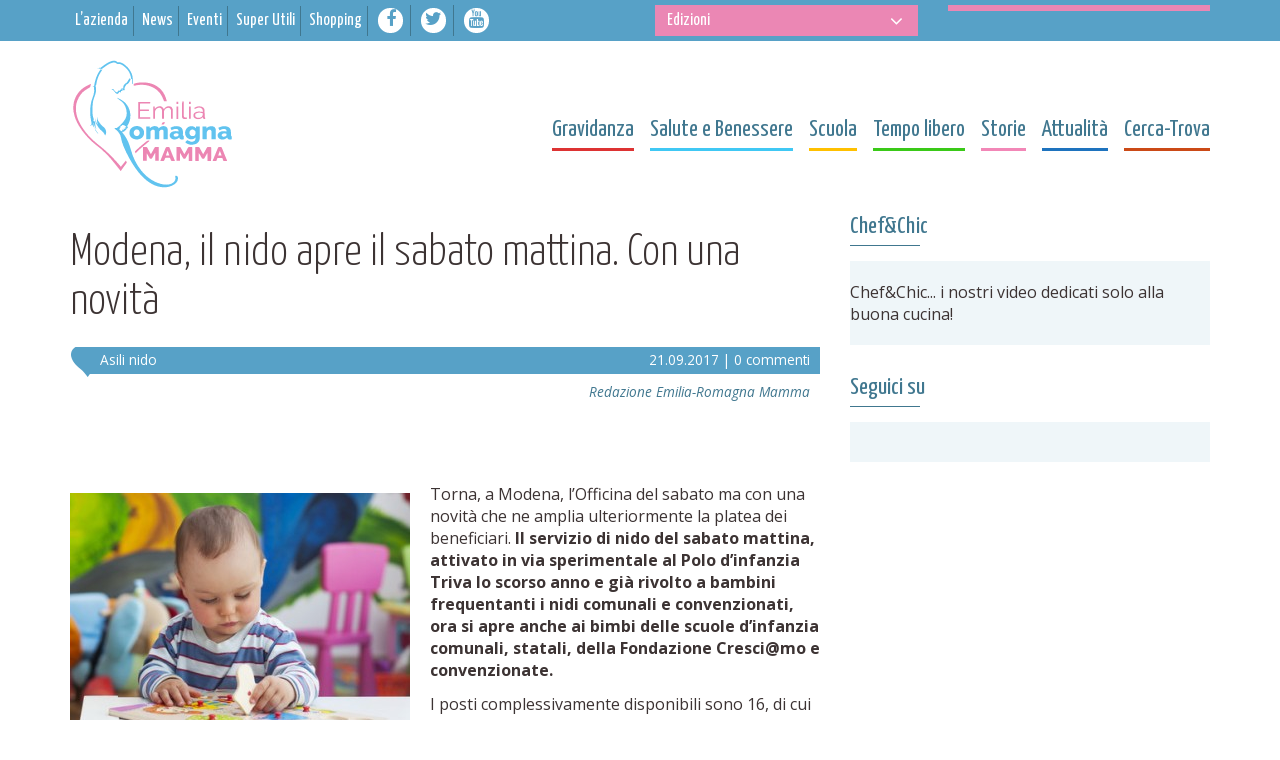

--- FILE ---
content_type: text/html; charset=UTF-8
request_url: https://www.emiliaromagnamamma.it/2017/09/modena-nido-apre-sabato-mattina-novita/
body_size: 15857
content:
<!DOCTYPE html>
<html prefix="og: http://ogp.me/ns#" xmlns:fb="http://ogp.me/ns/fb#" class="">
<head>
<meta charset="UTF-8" />
<meta http-equiv="X-UA-Compatible" content="IE=edge">
<meta name="viewport" content="width=device-width, initial-scale=1, user-scalable=0">
<meta name="format-detection" content="telephone=no">
<link rel="pingback" href="https://www.emiliaromagnamamma.it/xmlrpc.php">
<link rel="apple-touch-icon" sizes="180x180" href="https://www.emiliaromagnamamma.it/wp-content/themes/romagnamamma2017/framework/assets/images/favicons/apple-touch-icon.png">
<link rel="icon" type="image/png" href="https://www.emiliaromagnamamma.it/wp-content/themes/romagnamamma2017/framework/assets/images/favicons/favicon-32x32.png" sizes="32x32">
<link rel="icon" type="image/png" href="https://www.emiliaromagnamamma.it/wp-content/themes/romagnamamma2017/framework/assets/images/favicons/favicon-16x16.png" sizes="16x16">
<link rel="manifest" href="https://www.emiliaromagnamamma.it/wp-content/themes/romagnamamma2017/framework/assets/images/favicons/manifest.json">
<link rel="mask-icon" href="https://www.emiliaromagnamamma.it/wp-content/themes/romagnamamma2017/framework/assets/images/favicons/safari-pinned-tab.svg" color="#ec86b3">
<link rel="shortcut icon" href="https://www.emiliaromagnamamma.it/wp-content/themes/romagnamamma2017/framework/assets/images/favicons/favicon.ico">
<meta name="msapplication-config" content="https://www.emiliaromagnamamma.it/wp-content/themes/romagnamamma2017/framework/assets/images/favicons/browserconfig.xml">
<meta name="theme-color" content="#ffffff">
<title>Modena, il nido apre il sabato mattina. Con una novità - Emilia-Romagna Mamma</title>

<!-- This site is optimized with the Yoast SEO plugin v4.5 - https://yoast.com/wordpress/plugins/seo/ -->
<meta name="news_keywords" content="conciliazione, nido, nido triva, officina del sabato" />
<link rel="original-source" href="https://www.emiliaromagnamamma.it/2017/09/modena-nido-apre-sabato-mattina-novita/" />
<meta name="robots" content="noodp"/>
<link rel="canonical" href="https://www.emiliaromagnamamma.it/2017/09/modena-nido-apre-sabato-mattina-novita/" />
<meta property="og:locale" content="it_IT" />
<meta property="og:type" content="article" />
<meta property="og:title" content="Modena, il nido apre il sabato mattina. Con una novità - Emilia-Romagna Mamma" />
<meta property="og:description" content="Torna, a Modena, l’Officina del sabato ma con una novità che ne amplia ulteriormente la platea dei beneficiari. Il servizio..." />
<meta property="og:url" content="https://www.emiliaromagnamamma.it/2017/09/modena-nido-apre-sabato-mattina-novita/" />
<meta property="og:site_name" content="Emilia-Romagna Mamma" />
<meta property="article:publisher" content="https://www.facebook.com/romagnamammasrl/" />
<meta property="article:tag" content="conciliazione" />
<meta property="article:tag" content="nido" />
<meta property="article:tag" content="nido Triva" />
<meta property="article:tag" content="Officina del sabato" />
<meta property="article:section" content="Asili nido" />
<meta property="article:published_time" content="2017-09-21T06:52:16+01:00" />
<meta property="article:modified_time" content="2017-09-20T18:52:41+01:00" />
<meta property="og:updated_time" content="2017-09-20T18:52:41+01:00" />
<meta property="og:image" content="https://www.emiliaromagnamamma.it/wp-content/uploads/2014/09/Fotolia_54221145_XS.jpg" />
<meta property="og:image:width" content="410" />
<meta property="og:image:height" content="293" />
<!-- / Yoast SEO plugin. -->

<link rel='dns-prefetch' href='//maps.google.com' />
<link rel='dns-prefetch' href='//fonts.googleapis.com' />
<link rel='dns-prefetch' href='//maxcdn.bootstrapcdn.com' />
<link rel='dns-prefetch' href='//s.w.org' />
<link rel='dns-prefetch' href='//pagead2.googlesyndication.com' />
<link rel="alternate" type="application/rss+xml" title="Emilia-Romagna Mamma &raquo; Feed" href="https://www.emiliaromagnamamma.it/feed/" />
<link rel="alternate" type="application/rss+xml" title="Emilia-Romagna Mamma &raquo; Feed dei commenti" href="https://www.emiliaromagnamamma.it/comments/feed/" />
<link rel="alternate" type="text/calendar" title="Emilia-Romagna Mamma &raquo; iCal Feed" href="https://www.emiliaromagnamamma.it/eventi/?ical=1" />
<link rel="alternate" type="application/rss+xml" title="Emilia-Romagna Mamma &raquo; Modena, il nido apre il sabato mattina. Con una novità Feed dei commenti" href="https://www.emiliaromagnamamma.it/2017/09/modena-nido-apre-sabato-mattina-novita/feed/" />
		<script type="text/javascript">
			window._wpemojiSettings = {"baseUrl":"https:\/\/s.w.org\/images\/core\/emoji\/2.2.1\/72x72\/","ext":".png","svgUrl":"https:\/\/s.w.org\/images\/core\/emoji\/2.2.1\/svg\/","svgExt":".svg","source":{"concatemoji":"https:\/\/www.emiliaromagnamamma.it\/wp-includes\/js\/wp-emoji-release.min.js?ver=4.7.23"}};
			!function(t,a,e){var r,n,i,o=a.createElement("canvas"),l=o.getContext&&o.getContext("2d");function c(t){var e=a.createElement("script");e.src=t,e.defer=e.type="text/javascript",a.getElementsByTagName("head")[0].appendChild(e)}for(i=Array("flag","emoji4"),e.supports={everything:!0,everythingExceptFlag:!0},n=0;n<i.length;n++)e.supports[i[n]]=function(t){var e,a=String.fromCharCode;if(!l||!l.fillText)return!1;switch(l.clearRect(0,0,o.width,o.height),l.textBaseline="top",l.font="600 32px Arial",t){case"flag":return(l.fillText(a(55356,56826,55356,56819),0,0),o.toDataURL().length<3e3)?!1:(l.clearRect(0,0,o.width,o.height),l.fillText(a(55356,57331,65039,8205,55356,57096),0,0),e=o.toDataURL(),l.clearRect(0,0,o.width,o.height),l.fillText(a(55356,57331,55356,57096),0,0),e!==o.toDataURL());case"emoji4":return l.fillText(a(55357,56425,55356,57341,8205,55357,56507),0,0),e=o.toDataURL(),l.clearRect(0,0,o.width,o.height),l.fillText(a(55357,56425,55356,57341,55357,56507),0,0),e!==o.toDataURL()}return!1}(i[n]),e.supports.everything=e.supports.everything&&e.supports[i[n]],"flag"!==i[n]&&(e.supports.everythingExceptFlag=e.supports.everythingExceptFlag&&e.supports[i[n]]);e.supports.everythingExceptFlag=e.supports.everythingExceptFlag&&!e.supports.flag,e.DOMReady=!1,e.readyCallback=function(){e.DOMReady=!0},e.supports.everything||(r=function(){e.readyCallback()},a.addEventListener?(a.addEventListener("DOMContentLoaded",r,!1),t.addEventListener("load",r,!1)):(t.attachEvent("onload",r),a.attachEvent("onreadystatechange",function(){"complete"===a.readyState&&e.readyCallback()})),(r=e.source||{}).concatemoji?c(r.concatemoji):r.wpemoji&&r.twemoji&&(c(r.twemoji),c(r.wpemoji)))}(window,document,window._wpemojiSettings);
		</script>
		<style type="text/css">
img.wp-smiley,
img.emoji {
	display: inline !important;
	border: none !important;
	box-shadow: none !important;
	height: 1em !important;
	width: 1em !important;
	margin: 0 .07em !important;
	vertical-align: -0.1em !important;
	background: none !important;
	padding: 0 !important;
}
</style>
<link rel='stylesheet' id='fw-shortcode-custom-icon-box-css'  href='https://www.emiliaromagnamamma.it/wp-content/themes/romagnamamma2017/framework/assets/fonts/fontello/fontello.css?ver=4.7.23' type='text/css' media='all' />
<link rel='stylesheet' id='glp-google-fonts-css'  href='https://fonts.googleapis.com/css?family=Open+Sans%3A400%2C400i%2C600%2C700%7CYanone+Kaffeesatz%3A300%2C400&#038;ver=4.7.23' type='text/css' media='all' />
<link rel='stylesheet' id='fw-font-awesome-css'  href='//maxcdn.bootstrapcdn.com/font-awesome/4.7.0/css/font-awesome.min.css?ver=4.7.0' type='text/css' media='all' />
<link rel='stylesheet' id='glp-theme-bootstrap-css'  href='https://www.emiliaromagnamamma.it/wp-content/themes/romagnamamma2017/framework/assets/lib/bootstrap/css/bootstrap.min.css?ver=4.7.23' type='text/css' media='all' />
<link rel='stylesheet' id='glp-theme-owl-carousel-css'  href='https://www.emiliaromagnamamma.it/wp-content/themes/romagnamamma2017/framework/assets/css/owl.carousel/owl.carousel.css?ver=4.7.23' type='text/css' media='all' />
<link rel='stylesheet' id='glp-theme-owl-carousel-styling-css'  href='https://www.emiliaromagnamamma.it/wp-content/themes/romagnamamma2017/framework/assets/css/owl.carousel/owl.theme-ERM.css?ver=4.7.23' type='text/css' media='all' />
<link rel='stylesheet' id='glp-theme-style-global-css'  href='https://www.emiliaromagnamamma.it/wp-content/themes/romagnamamma2017/framework/assets/css/global.css?ver=4.7.23' type='text/css' media='all' />
<link rel='stylesheet' id='glp-theme-style-custom-css'  href='https://www.emiliaromagnamamma.it/wp-content/themes/romagnamamma2017/framework/assets/css/custom.css?ver=20170510.1324' type='text/css' media='all' />
<link rel='stylesheet' id='glp-theme-style-shortcodes-css'  href='https://www.emiliaromagnamamma.it/wp-content/themes/romagnamamma2017/framework/assets/css/shortcodes/shortcodes.css?ver=4.7.23' type='text/css' media='all' />
<link rel='stylesheet' id='glp-theme-style-responsive-css'  href='https://www.emiliaromagnamamma.it/wp-content/themes/romagnamamma2017/framework/assets/css/responsive.css?ver=20170425.1130' type='text/css' media='all' />
<link rel='stylesheet' id='glp-theme-ie-css'  href='https://www.emiliaromagnamamma.it/wp-content/themes/romagnamamma2017/framework/assets/css/ie.css?ver=20170425.1130' type='text/css' media='all' />
<link rel='stylesheet' id='glp-theme-style-default-css'  href='https://www.emiliaromagnamamma.it/wp-content/themes/romagnamamma2017/style.css?ver=20170220' type='text/css' media='all' />
<link rel='stylesheet' id='contact-form-7-css'  href='https://www.emiliaromagnamamma.it/wp-content/plugins/contact-form-7/includes/css/styles.css?ver=4.7' type='text/css' media='all' />
<link rel='stylesheet' id='responsive-lightbox-fancybox-css'  href='https://www.emiliaromagnamamma.it/wp-content/plugins/responsive-lightbox/assets/fancybox/jquery.fancybox-1.3.4.css?ver=1.6.12' type='text/css' media='all' />
<link rel='stylesheet' id='fw-ext-forms-default-styles-css'  href='https://www.emiliaromagnamamma.it/wp-content/themes/romagnamamma2017/framework/vendors/unyson/framework/extensions/forms/static/css/frontend.css?ver=2.6.13' type='text/css' media='all' />
<link rel='stylesheet' id='A2A_SHARE_SAVE-css'  href='https://www.emiliaromagnamamma.it/wp-content/plugins/add-to-any/addtoany.min.css?ver=1.13' type='text/css' media='all' />
<!--[if lt IE 9]>
<script type='text/javascript' src='https://www.emiliaromagnamamma.it/wp-content/themes/romagnamamma2017/framework/assets/js/html5shiv.min.js?ver=4.7.23'></script>
<![endif]-->
<!--[if lt IE 9]>
<script type='text/javascript' src='https://www.emiliaromagnamamma.it/wp-content/themes/romagnamamma2017/framework/assets/js/respond.min.js?ver=4.7.23'></script>
<![endif]-->
<script type='text/javascript' src='https://www.emiliaromagnamamma.it/wp-content/themes/romagnamamma2017/framework/assets/lib/jquery/js/jquery.min.js?ver=1.11.3'></script>
<script src="https://www.emiliaromagnamamma.it/wp-content/plugins/add-to-any/addtoany.min.js?ver=1.0" type="text/plain" data-cookieconsent="marketing"></script><script type='text/javascript' src='https://www.emiliaromagnamamma.it/wp-content/plugins/auto-load-next-post/assets/js/libs/scrollspy.min.js?ver=1.4.9'></script>
<script type='text/javascript' src='https://www.emiliaromagnamamma.it/wp-content/plugins/auto-load-next-post/assets/js/libs/jquery.history.js?ver=1.4.9'></script>
<script type='text/javascript' src='//maps.google.com/maps/api/js?key=AIzaSyDF4Fkucw-kei5HCKhQslWV5XzLHjpExrQ&#038;ver=4.7.23'></script>
<script type='text/javascript' src='https://www.emiliaromagnamamma.it/wp-content/themes/romagnamamma2017/framework/assets/js/gmap_init.js?ver=4.7.23'></script>
<link rel='https://api.w.org/' href='https://www.emiliaromagnamamma.it/wp-json/' />
<link rel="EditURI" type="application/rsd+xml" title="RSD" href="https://www.emiliaromagnamamma.it/xmlrpc.php?rsd" />
<link rel="wlwmanifest" type="application/wlwmanifest+xml" href="https://www.emiliaromagnamamma.it/wp-includes/wlwmanifest.xml" /> 
<meta name="generator" content="WordPress 4.7.23" />
<link rel='shortlink' href='https://www.emiliaromagnamamma.it/?p=112444' />
<link rel="alternate" type="application/json+oembed" href="https://www.emiliaromagnamamma.it/wp-json/oembed/1.0/embed?url=https%3A%2F%2Fwww.emiliaromagnamamma.it%2F2017%2F09%2Fmodena-nido-apre-sabato-mattina-novita%2F" />
<link rel="alternate" type="text/xml+oembed" href="https://www.emiliaromagnamamma.it/wp-json/oembed/1.0/embed?url=https%3A%2F%2Fwww.emiliaromagnamamma.it%2F2017%2F09%2Fmodena-nido-apre-sabato-mattina-novita%2F&#038;format=xml" />

<script type="text/plain" data-cookieconsent="marketing" >
var a2a_config=a2a_config||{};a2a_config.callbacks=a2a_config.callbacks||[];a2a_config.templates=a2a_config.templates||{};a2a_localize = {
	Share: "Condividi",
	Save: "Salva",
	Subscribe: "Abbonati",
	Email: "Email",
	Bookmark: "Segnalibro",
	ShowAll: "espandi",
	ShowLess: "comprimi",
	FindServices: "Trova servizi",
	FindAnyServiceToAddTo: "Trova subito un servizio da aggiungere",
	PoweredBy: "Fornito da",
	ShareViaEmail: "Share via email",
	SubscribeViaEmail: "Subscribe via email",
	BookmarkInYourBrowser: "Aggiungi ai segnalibri",
	BookmarkInstructions: "Press Ctrl+D or \u2318+D to bookmark this page",
	AddToYourFavorites: "Aggiungi ai favoriti",
	SendFromWebOrProgram: "Send from any email address or email program",
	EmailProgram: "Email program",
	More: "More&#8230;"
};

</script>
<script type="text/plain" data-cookieconsent="marketing" src="https://static.addtoany.com/menu/page.js" async="async"></script>
<meta name="generator" content="Site Kit by Google 1.68.0" /><script type='text/javascript'>/* <![CDATA[ */ var _wpaudio = {url: 'http://www.emiliaromagnamamma.it/wp-content/plugins/wpaudio-mp3-player', enc: {}, convert_mp3_links: false, style: {text_font:'Sans-serif',text_size:'18px',text_weight:'normal',text_letter_spacing:'normal',text_color:'inherit',link_color:'#24f',link_hover_color:'#02f',bar_base_bg:'#eee',bar_load_bg:'#ccc',bar_position_bg:'#46f',sub_color:'#aaa'}}; /* ]]> */</script>			<script id="Cookiebot" src="https://consent.cookiebot.com/uc.js"  data-cbid="d2662485-c04b-4ecd-9572-8ecc08f9bfcd" type="text/javascript" async></script>
			<style type="text/css">.cat_id-16523 span:after {background-color: #f287b7;} .cat_id-16523 .c_fill {fill: #f287b7;} .cat_id-89 span:after {background-color: #f287b7;} .cat_id-89 .c_fill {fill: #f287b7;} .cat_id-11 span:after {background-color: #cb4a17;} .cat_id-11 .c_fill {fill: #cb4a17;} .cat_id-35 span:after {background-color: #40c8f4;} .cat_id-35 .c_fill {fill: #40c8f4;} .cat_id-13 span:after {background-color: #ffc000;} .cat_id-13 .c_fill {fill: #ffc000;} .cat_id-7 span:after {background-color: #1e73be;} .cat_id-7 .c_fill {fill: #1e73be;} .cat_id-97 span:after {background-color: #cb4a17;} .cat_id-97 .c_fill {fill: #cb4a17;} .cat_id-9 span:after {background-color: #cb4a17;} .cat_id-9 .c_fill {fill: #cb4a17;} .cat_id-853 span:after {background-color: #1e73be;} .cat_id-853 .c_fill {fill: #1e73be;} .cat_id-1053 span:after {background-color: #1e73be;} .cat_id-1053 .c_fill {fill: #1e73be;} .cat_id-25 span:after {background-color: #f287b7;} .cat_id-25 .c_fill {fill: #f287b7;} .cat_id-26 span:after {background-color: #f287b7;} .cat_id-26 .c_fill {fill: #f287b7;} .cat_id-8 span:after {background-color: #cb4a17;} .cat_id-8 .c_fill {fill: #cb4a17;} .cat_id-10 span:after {background-color: #cb4a17;} .cat_id-10 .c_fill {fill: #cb4a17;} .cat_id-18 span:after {background-color: #dd3333;} .cat_id-18 .c_fill {fill: #dd3333;} .cat_id-27 span:after {background-color: #f287b7;} .cat_id-27 .c_fill {fill: #f287b7;} .cat_id-33400 span:after {background-color: #40c8f4;} .cat_id-33400 .c_fill {fill: #40c8f4;} .cat_id-19 span:after {background-color: #dd3333;} .cat_id-19 .c_fill {fill: #dd3333;} .cat_id-33191 span:after {background-color: #40c8f4;} .cat_id-33191 .c_fill {fill: #40c8f4;} .cat_id-388 span:after {background-color: #1e73be;} .cat_id-388 .c_fill {fill: #1e73be;} .cat_id-390 span:after {background-color: #1e73be;} .cat_id-390 .c_fill {fill: #1e73be;} .cat_id-389 span:after {background-color: #1e73be;} .cat_id-389 .c_fill {fill: #1e73be;} .cat_id-28 span:after {background-color: #f287b7;} .cat_id-28 .c_fill {fill: #f287b7;} .cat_id-4494 span:after {background-color: #3ac918;} .cat_id-4494 .c_fill {fill: #3ac918;} .cat_id-93 span:after {background-color: #cb4a17;} .cat_id-93 .c_fill {fill: #cb4a17;} .cat_id-20 span:after {background-color: #dd3333;} .cat_id-20 .c_fill {fill: #dd3333;} .cat_id-45 span:after {background-color: #3ac918;} .cat_id-45 .c_fill {fill: #3ac918;} .cat_id-17 span:after {background-color: #dd3333;} .cat_id-17 .c_fill {fill: #dd3333;} .cat_id-37 span:after {background-color: #40c8f4;} .cat_id-37 .c_fill {fill: #40c8f4;} .cat_id-32521 span:after {background-color: #dd6363;} .cat_id-32521 .c_fill {fill: #dd6363;} .cat_id-6911 span:after {background-color: #40c8f4;} .cat_id-6911 .c_fill {fill: #40c8f4;} .cat_id-29 span:after {background-color: #f287b7;} .cat_id-29 .c_fill {fill: #f287b7;} .cat_id-95 span:after {background-color: #3ac918;} .cat_id-95 .c_fill {fill: #3ac918;} .cat_id-44 span:after {background-color: #3ac918;} .cat_id-44 .c_fill {fill: #3ac918;} .cat_id-8446 span:after {background-color: #cb4a17;} .cat_id-8446 .c_fill {fill: #cb4a17;} .cat_id-38 span:after {background-color: #40c8f4;} .cat_id-38 .c_fill {fill: #40c8f4;} .cat_id-33190 span:after {background-color: #40c8f4;} .cat_id-33190 .c_fill {fill: #40c8f4;} .cat_id-100 span:after {background-color: #f287b7;} .cat_id-100 .c_fill {fill: #f287b7;} .cat_id-40 span:after {background-color: #40c8f4;} .cat_id-40 .c_fill {fill: #40c8f4;} .cat_id-46 span:after {background-color: #3ac918;} .cat_id-46 .c_fill {fill: #3ac918;} .cat_id-22 span:after {background-color: #dd3333;} .cat_id-22 .c_fill {fill: #dd3333;} .cat_id-41 span:after {background-color: #40c8f4;} .cat_id-41 .c_fill {fill: #40c8f4;} .cat_id-299 span:after {background-color: #1e73be;} .cat_id-299 .c_fill {fill: #1e73be;} .cat_id-101 span:after {background-color: #f287b7;} .cat_id-101 .c_fill {fill: #f287b7;} .cat_id-42 span:after {background-color: #40c8f4;} .cat_id-42 .c_fill {fill: #40c8f4;} .cat_id-34 span:after {background-color: #40c8f4;} .cat_id-34 .c_fill {fill: #40c8f4;} .cat_id-96 span:after {background-color: #3ac918;} .cat_id-96 .c_fill {fill: #3ac918;} .cat_id-12 span:after {background-color: #ffc000;} .cat_id-12 .c_fill {fill: #ffc000;} .cat_id-14 span:after {background-color: #ffc000;} .cat_id-14 .c_fill {fill: #ffc000;} .cat_id-15 span:after {background-color: #ffc000;} .cat_id-15 .c_fill {fill: #ffc000;} .cat_id-16 span:after {background-color: #ffc000;} .cat_id-16 .c_fill {fill: #ffc000;} .cat_id-2974 span:after {background-color: #1e73be;} .cat_id-2974 .c_fill {fill: #1e73be;} .cat_id-8935 span:after {background-color: #40c8f4;} .cat_id-8935 .c_fill {fill: #40c8f4;} .cat_id-47 span:after {background-color: #40c8f4;} .cat_id-47 .c_fill {fill: #40c8f4;} .cat_id-329 span:after {background-color: #1e73be;} .cat_id-329 .c_fill {fill: #1e73be;} .cat_id-24 span:after {background-color: #f287b7;} .cat_id-24 .c_fill {fill: #f287b7;} .cat_id-22989 span:after {background-color: #ffc000;} .cat_id-22989 .c_fill {fill: #ffc000;} .cat_id-43 span:after {background-color: #3ac918;} .cat_id-43 .c_fill {fill: #3ac918;} </style>

<!-- Snippet Google AdSense aggiunto da Site Kit -->
<meta name="google-adsense-platform-account" content="ca-host-pub-2644536267352236">
<meta name="google-adsense-platform-domain" content="sitekit.withgoogle.com">
<!-- Termina lo snippet Google AdSense aggiunto da Site Kit -->
            <style type="text/css">video.wp-video-shortcode__disabled, audio.wp-audio-shortcode__disabled {
                    display: none;
                }</style>
            <script>
                window.addEventListener( 'CookiebotOnTagsExecuted', function ( e ) {
                    if (Cookiebot.consent.marketing) {
                        jQuery( '.wp-video-shortcode__disabled' ).addClass( 'wp-video-shortcode' ).removeClass( 'wp-video-shortcode__disabled' );
                        jQuery( '.wp-audio-shortcode__disabled' ).addClass( 'wp-audio-shortcode' ).removeClass( 'wp-audio-shortcode__disabled' );
                        window.wp.mediaelement.initialize();
                    }
                }, false );
            </script>
<!-- Snippet Google AdSense aggiunto da Site Kit -->
<script  async src="https://pagead2.googlesyndication.com/pagead/js/adsbygoogle.js?client=ca-pub-9024639839722408" crossorigin="anonymous"></script>

<!-- Termina lo snippet Google AdSense aggiunto da Site Kit -->
		<style type="text/css" id="wp-custom-css">
			/*
Puoi aggiungere qui il tuo codice CSS.

Per maggiori informazioni consulta la documentazione (fai clic sull'icona con il punto interrogativo qui sopra).
*/
#div-gpt-ad-1493030398302-6 {
	margin:auto;
	width:300px !important;
	height:250px !important;
}

.glp-special-box .glp-special-title-box {
    margin: 0 0 -7px 0;
    font-size: 40px;
   
    display: none;
}



@media (min-width: 992px) and (max-width: 1199px)
.glp-special-box .post-info p {
    font-size: 14px !important;
}

.img-news-list-thumb .post-info {
    float: left;
    width: 100%;
    height: 4em
;
}

.glp-special-box .post-thumb {
    overflow: hidden;
    position: relative;
    padding: 1% 0 0 0;
    min-height: 190px;
}

.glp-special-box .more-box {
    text-align: center;
    display: none;
}

.glp-special-box .post-info p {
    margin: 0;
    text-align: center;
    font-size: 16px;
}

.glp-post-by-category .glp-post-by-category-box .post-thumb {

    height: 181px;
}


.glp-special-box.glp-special-last-video .more-box a .icon {
    background-color: #d44067;
    color: #ffffff;
    display: none;
}		</style>
	<script type="text/plain" data-cookieconsent="marketing">
var _gaq = _gaq || [];
_gaq.push(['_setAccount', 'UA-36606903-1']);
_gaq.push (['_gat._anonymizeIp']);
_gaq.push(['_trackPageview']);
(function() {
  var ga = document.createElement('script'); ga.type = 'text/javascript'; ga.async = true;
  ga.src = ('https:' == document.location.protocol ? 'https://ssl' : 'http://www') + '.google-analytics.com/ga.js';
  var s = document.getElementsByTagName('script')[0]; s.parentNode.insertBefore(ga, s);
})();
</script>
<!-- Google Analytics Statistico-->
<script>
(function(i,s,o,g,r,a,m){i['GoogleAnalyticsObject']=r;i[r]=i[r]||function(){
(i[r].q=i[r].q||[]).push(arguments)},i[r].l=1*new Date();a=s.createElement(o),
m=s.getElementsByTagName(o)[0];a.async=1;a.src=g;m.parentNode.insertBefore(a,m)
})(window,document,'script','https://www.google-analytics.com/analytics.js','ga');

ga('create', 'UA-144548773-3', 'auto');
ga('set', 'anonymizeIp', true);
ga('send', 'pageview');
</script>
<!-- End Google Analytics Statistico-->
<!-- Google Analytics Rollup
<script type="text/plain" data-cookieconsent="marketing">
(function(i,s,o,g,r,a,m){i['GoogleAnalyticsObject']=r;i[r]=i[r]||function(){
(i[r].q=i[r].q||[]).push(arguments)},i[r].l=1*new Date();a=s.createElement(o),
m=s.getElementsByTagName(o)[0];a.async=1;a.src=g;m.parentNode.insertBefore(a,m)
})(window,document,'script','https://www.google-analytics.com/analytics.js','ga');

ga('create', 'UA-128191993-1', 'auto',{'name': 'rollup','allowLinker': true, 'cookieName': '_rollupGa' });
ga('rollup.set', 'anonymizeIp', true);
ga('rollup.require', 'linker');
ga('rollup.linker:autoLink', ['asteravenna.it', 'astebologna.it', 'asteforli-cesena.it', 'asteimbarcazioni.it', 'astebarche.it', 'amministrazionistraordinarie.it', 'ereditagiacenti.it', 'liquidazionigiudiziali.it', 'liquidazionicoatte.it', 'liquidazionicoatteamministrative.it', 'perizieasseverate.it', 'proceduredallerta.it', 'venditeforzate.it', 'venditegiudiziarieitalia.it', 'itauction.it', 'industrialdiscount.it', 'industrialdiscount.es', 'industrialdiscount.com', 'realestatediscount.it', 'realestatediscount.es', 'realestatediscount.com', 'aste24.com', 'aste24.it', 'fallimenti.it', 'annunciindustriali.it', 'asteauto.it', 'romagnanoi.it', 'emiliaromagnamamma.it']);
ga('rollup.send', 'pageview');
</script>
End Google Analytics Rollup--><script type="text/javascript">
		// dfp ID counter
		var dfp_count = 1;

		//ad unit 1
		var dfp_adUnit_1 = {};
		dfp_adUnit_1.adUnitPath 	= '/1054738/erm_articolo_tit_s1_336x280';
		dfp_adUnit_1.uniqueSlots	= [300,250];
		dfp_adUnit_1.adSelectorId	= 'div-gpt-ad-1493030758749-1';

		//ad unit 2
		var dfp_adUnit_2 = {};
		dfp_adUnit_2.adUnitPath 	= '/1054738/erm_articolo_con_s2_336x280';
		dfp_adUnit_2.uniqueSlots	= [300,250];
		dfp_adUnit_2.adSelectorId	= 'div-gpt-ad-1493030758749-0';
		
		var dfp_adUnits = [ dfp_adUnit_1 , dfp_adUnit_2 ];
		</script><script type="text/plain" data-cookieconsent="marketing">
!function(f,b,e,v,n,t,s){if(f.fbq)return;n=f.fbq=function(){n.callMethod?
n.callMethod.apply(n,arguments):n.queue.push(arguments)};if(!f._fbq)f._fbq=n;
n.push=n;n.loaded=!0;n.version='2.0';n.queue=[];t=b.createElement(e);t.async=!0;
t.src=v;s=b.getElementsByTagName(e)[0];s.parentNode.insertBefore(t,s)}(window,
document,'script','//connect.facebook.net/en_US/fbevents.js');	  
//GLP: 1720734311493164 | ROMAGNA-MAMMA: 318073731649560
// -- cambiare anche anche in pixel no-script
fbq('init', '1720734311493164');
fbq('track', "PageView");
</script>
<noscript><img height="1" width="1" style="display:none" src="https://www.facebook.com/tr?id=1720734311493164&ev=PageView&noscript=1" /></noscript>

</head>
<body id="emiliaromagnamamma" class="post-template-default single single-post postid-112444 single-format-standard tribe-no-js">
<div class="body_wrapper">
	
	<header id="header" >
		
		<div id="widget-container-top">
			<div class="container widget-container ">
	
				<div class="row">
					<div class="col-xs-12 col-sm-6 widget-top-left">
						<nav class="menu_top_nav navbar navbar-default">
							
							<div class="navbar-header">
								<button type="button" class="navbar-toggle btnMobile collapsed" data-toggle="collapse" data-target="#top_left_menu" aria-expanded="false">
								  <span class="sr-only">Menu</span>
								  <span class="icon-bar"></span>
								  <span class="icon-bar"></span>
								  <span class="icon-bar"></span>
								</button>
							</div>
							
							<div class="collapse navbar-collapse" id="top_left_menu">
								<div class="secondary-menu-container"><ul id="menu-menu_top" class="nav navbar-nav secondary-menu "><li id="menu-item-40177" class="menu-item menu-item-type-custom menu-item-object-custom menu-item-has-children menu-item-40177"><a href="#"><span>L&#8217;azienda</span></a>
<ul class="sub-menu">
	<li id="menu-item-40176" class="menu-item menu-item-type-post_type menu-item-object-page menu-item-40176"><a href="https://www.emiliaromagnamamma.it/progetto/"><span>Il progetto</span></a></li>
	<li id="menu-item-40173" class="menu-item menu-item-type-post_type menu-item-object-page menu-item-40173"><a href="https://www.emiliaromagnamamma.it/eventi-romagna-mamma/"><span>Eventi</span></a></li>
	<li id="menu-item-21154" class="menu-item menu-item-type-post_type menu-item-object-page menu-item-21154"><a href="https://www.emiliaromagnamamma.it/contatti/"><span>Contatti – Chi siamo</span></a></li>
	<li id="menu-item-7515" class="menu-item menu-item-type-post_type menu-item-object-page menu-item-7515"><a href="https://www.emiliaromagnamamma.it/dicono-di-noi/"><span>Dicono di noi</span></a></li>
</ul>
</li>
<li id="menu-item-11484" class="menu-item menu-item-type-custom menu-item-object-custom menu-item-11484"><a href="/news/"><span>News</span></a></li>
<li id="menu-item-103428" class="menu-item menu-item-type-custom menu-item-object-custom menu-item-103428"><a href="/eventi/"><span>Eventi</span></a></li>
<li id="menu-item-40099" class="blue menu-item menu-item-type-custom menu-item-object-custom menu-item-40099"><a href="/db/"><span>Super Utili</span></a></li>
<li id="menu-item-40100" class="pink menu-item menu-item-type-taxonomy menu-item-object-category menu-item-40100 cat_id-1460"><a href="https://www.emiliaromagnamamma.it/sezione/non-solo-shopping/"><span>Shopping</span></a></li>
<li id="menu-item-103429" class="menu_icon menu-item menu-item-type-custom menu-item-object-custom menu-item-103429"><a target="_blank" href="https://www.facebook.com/emiliaromagnamamma/"><span><i class="fa fa-facebook" aria-hidden="true"></i></span></a></li>
<li id="menu-item-103430" class="menu_icon menu-item menu-item-type-custom menu-item-object-custom menu-item-103430"><a target="_blank" href="https://twitter.com/romagnamamma"><span><i class="fa fa-twitter" aria-hidden="true"></i></span></a></li>
<li id="menu-item-103431" class="menu_icon menu-item menu-item-type-custom menu-item-object-custom menu-item-103431"><a target="_blank" href="https://www.youtube.com/channel/UCdiXah3LRt9mFyG4VA5YrIQ"><span><i class="fa fa-youtube" aria-hidden="true"></i></span></a></li>
</ul></div>							</div>
	
						</nav>
					</div>
					
					<div class="col-xs-12 col-sm-6 widget-top-right">
						<div class="row">
							<div class="col-xs-12 col-sm-6">
									<div class="menu_edizioni_box">
										<div id="menu_edizioni" class="custom-select custom-select-default ">
											<select id="menu_edizioni_select" >
												<option value="0">Edizioni</option><option value="https://www.emiliaromagnamamma.it/edizione/mondo/">Mondo</option><option value="https://www.emiliaromagnamamma.it/edizione/italia/">Italia</option><option value="https://www.emiliaromagnamamma.it/edizione/bologna/">Bologna</option><option value="https://www.emiliaromagnamamma.it/edizione/imola/">Imola</option><option value="https://www.emiliaromagnamamma.it/edizione/forli-cesena/">Forlì-Cesena</option><option value="https://www.emiliaromagnamamma.it/edizione/ravenna/">Ravenna</option><option value="https://www.emiliaromagnamamma.it/edizione/rimini/">Rimini</option><option value="https://www.emiliaromagnamamma.it/edizione/modena/">Modena</option><option value="https://www.emiliaromagnamamma.it/edizione/san-marino/">San Marino</option>											</select>
											<script type='text/javascript'>
											/* <![CDATA[ */
											(function() {
												var dropdown = document.getElementById( "menu_edizioni_select" );
												function glp_onCatChange() {
													if ( dropdown.options[ dropdown.selectedIndex ].value != '0' ) {
														location.href = dropdown.options[ dropdown.selectedIndex ].value;
													}
													else{
														location.href = '/';
													}
													
												}
												dropdown.onchange = glp_onCatChange;
											})();
											/* ]]> */
											</script>
											
										</div>
									</div><!-- .menu_edizioni_box -->							
								
							</div>
							
							<div class="col-xs-12 col-sm-6">
								<div class="google_cs_box"><gcse:searchbox-only></gcse:searchbox-only></div>
							</div>
						</div>
						
					</div>
				</div>
	
			</div><!-- .widget-container -->
		</div><!-- #widget-container-top -->
		
		
		

		<div id="site_primary_nav">
			<div class="container">
				<div class="row">
					<div class="col-xs-12 col-sm-2">
						<a class="site-logo" href="https://www.emiliaromagnamamma.it" title="Emilia-Romagna Mamma">
							<img class="logo inject-me ico_logo" src="https://www.emiliaromagnamamma.it/wp-content/themes/romagnamamma2017/framework/assets/images/Logo-Emilia-Romagna-Mamma.svg" alt="Emilia-Romagna Mamma">
						</a>
					</div>
	
					<div class="col-xs-12 col-sm-10">
						<div class="menu_primary_box">
							<nav class="menu_primary navbar navbar-default" role="navigation" >
								<button type="button" class="navbar-toggle btnMobile collapsed" data-toggle="collapse" data-target="#primary-menu" aria-expanded="false">
								  <span class="sr-only">Menu</span>
								  <span class="icon-bar"></span>
								  <span class="icon-bar"></span>
								  <span class="icon-bar"></span>
								</button>
				
								<div id="primary-menu" class="collapse navbar-collapse" >
									<div class="primary-menu-container"><ul id="menu-menu_principale" class="nav navbar-nav primary-menu "><li id="menu-item-11" class="sezione-17 menu-item menu-item-type-taxonomy menu-item-object-category menu-item-has-children menu-item-11 cat_id-17"><a href="https://www.emiliaromagnamamma.it/sezione/gravidanza/"><span>Gravidanza</span></a>
<ul class="sub-menu">
	<li id="menu-item-14" class="menu-item menu-item-type-taxonomy menu-item-object-category menu-item-14 cat_id-20"><a href="https://www.emiliaromagnamamma.it/sezione/gravidanza/fecondazione/"><span>Fecondazione</span></a></li>
	<li id="menu-item-12" class="menu-item menu-item-type-taxonomy menu-item-object-category menu-item-12 cat_id-18"><a href="https://www.emiliaromagnamamma.it/sezione/gravidanza/consultori/"><span>Consultori</span></a></li>
	<li id="menu-item-13" class="menu-item menu-item-type-taxonomy menu-item-object-category menu-item-13 cat_id-19"><a href="https://www.emiliaromagnamamma.it/sezione/gravidanza/corsi-pre-parto/"><span>Corsi pre-parto</span></a></li>
	<li id="menu-item-16" class="menu-item menu-item-type-taxonomy menu-item-object-category menu-item-16 cat_id-22"><a href="https://www.emiliaromagnamamma.it/sezione/gravidanza/partorire-in-romagna/"><span>Partorire in Romagna</span></a></li>
</ul>
</li>
<li id="menu-item-18" class="sezione-34 menu-item menu-item-type-taxonomy menu-item-object-category menu-item-has-children menu-item-18 cat_id-34"><a href="https://www.emiliaromagnamamma.it/sezione/salute-e-benessere/"><span>Salute e Benessere</span></a>
<ul class="sub-menu">
	<li id="menu-item-25" class="menu-item menu-item-type-taxonomy menu-item-object-category menu-item-25 cat_id-41"><a href="https://www.emiliaromagnamamma.it/sezione/salute-e-benessere/pediatri-in-famiglia/"><span>Pediatri di famiglia</span></a></li>
	<li id="menu-item-22" class="menu-item menu-item-type-taxonomy menu-item-object-category menu-item-22 cat_id-38"><a href="https://www.emiliaromagnamamma.it/sezione/salute-e-benessere/mappa-dei-vaccini/"><span>Mappa dei vaccini</span></a></li>
	<li id="menu-item-26" class="menu-item menu-item-type-taxonomy menu-item-object-category menu-item-26 cat_id-42"><a href="https://www.emiliaromagnamamma.it/sezione/salute-e-benessere/reparti-di-pediatria/"><span>Reparti di pediatria</span></a></li>
	<li id="menu-item-24" class="menu-item menu-item-type-taxonomy menu-item-object-category menu-item-24 cat_id-40"><a href="https://www.emiliaromagnamamma.it/sezione/salute-e-benessere/neuropsichiatria-infanitle/"><span>Neuropsichiatria infanitle</span></a></li>
	<li id="menu-item-21" class="menu-item menu-item-type-taxonomy menu-item-object-category menu-item-21 cat_id-37"><a href="https://www.emiliaromagnamamma.it/sezione/salute-e-benessere/guardie-mediche/"><span>Guardie mediche</span></a></li>
	<li id="menu-item-27708" class="menu-item menu-item-type-taxonomy menu-item-object-category menu-item-27708 cat_id-8935"><a href="https://www.emiliaromagnamamma.it/sezione/salute-e-benessere/specialisti/"><span>Specialisti</span></a></li>
</ul>
</li>
<li id="menu-item-27" class="sezione-12 menu-item menu-item-type-taxonomy menu-item-object-category current-post-ancestor menu-item-has-children menu-item-27 cat_id-12"><a href="https://www.emiliaromagnamamma.it/sezione/scuola/"><span>Scuola</span></a>
<ul class="sub-menu">
	<li id="menu-item-28" class="menu-item menu-item-type-taxonomy menu-item-object-category current-post-ancestor current-menu-parent current-post-parent menu-item-28 cat_id-13"><a href="https://www.emiliaromagnamamma.it/sezione/scuola/asili-nido/"><span>Asili nido</span></a></li>
	<li id="menu-item-29" class="menu-item menu-item-type-taxonomy menu-item-object-category menu-item-29 cat_id-14"><a href="https://www.emiliaromagnamamma.it/sezione/scuola/scuole-dellinfanzia/"><span>Scuole dell’infanzia</span></a></li>
	<li id="menu-item-30" class="menu-item menu-item-type-taxonomy menu-item-object-category menu-item-30 cat_id-15"><a href="https://www.emiliaromagnamamma.it/sezione/scuola/scuole-elementari/"><span>Scuole elementari</span></a></li>
	<li id="menu-item-31" class="menu-item menu-item-type-taxonomy menu-item-object-category menu-item-31 cat_id-16"><a href="https://www.emiliaromagnamamma.it/sezione/scuola/scuole-medie/"><span>Scuole medie</span></a></li>
	<li id="menu-item-83407" class="menu-item menu-item-type-taxonomy menu-item-object-category menu-item-83407 cat_id-22989"><a href="https://www.emiliaromagnamamma.it/sezione/scuola/summer-camp/"><span>Summer Camp</span></a></li>
</ul>
</li>
<li id="menu-item-32" class="sezione-43 menu-item menu-item-type-taxonomy menu-item-object-category menu-item-has-children menu-item-32 cat_id-43"><a href="https://www.emiliaromagnamamma.it/sezione/tempo-libero/"><span>Tempo libero</span></a>
<ul class="sub-menu">
	<li id="menu-item-36" class="menu-item menu-item-type-taxonomy menu-item-object-category menu-item-36 cat_id-47"><a href="https://www.emiliaromagnamamma.it/sezione/salute-e-benessere/sport/"><span>Sport</span></a></li>
	<li id="menu-item-16448" class="menu-item menu-item-type-taxonomy menu-item-object-category menu-item-16448 cat_id-4494"><a href="https://www.emiliaromagnamamma.it/sezione/tempo-libero/estate/"><span>Estate</span></a></li>
	<li id="menu-item-34" class="menu-item menu-item-type-taxonomy menu-item-object-category menu-item-34 cat_id-45"><a href="https://www.emiliaromagnamamma.it/sezione/tempo-libero/giocare/"><span>Giocare</span></a></li>
	<li id="menu-item-33" class="menu-item menu-item-type-taxonomy menu-item-object-category menu-item-33 cat_id-44"><a href="https://www.emiliaromagnamamma.it/sezione/tempo-libero/leggere/"><span>Leggere</span></a></li>
	<li id="menu-item-1651" class="menu-item menu-item-type-taxonomy menu-item-object-category menu-item-1651 cat_id-96"><a href="https://www.emiliaromagnamamma.it/sezione/tempo-libero/scoprire/"><span>Scoprire</span></a></li>
	<li id="menu-item-1650" class="menu-item menu-item-type-taxonomy menu-item-object-category menu-item-1650 cat_id-95"><a href="https://www.emiliaromagnamamma.it/sezione/tempo-libero/imparare/"><span>Imparare</span></a></li>
	<li id="menu-item-35" class="menu-item menu-item-type-taxonomy menu-item-object-category menu-item-35 cat_id-46"><a href="https://www.emiliaromagnamamma.it/sezione/tempo-libero/parchi-tematici/"><span>Parchi tematici</span></a></li>
	<li id="menu-item-17438" class="menu-item menu-item-type-taxonomy menu-item-object-category menu-item-17438 cat_id-3437"><a href="https://www.emiliaromagnamamma.it/sezione/non-solo-shopping/dormire/"><span>Dormire</span></a></li>
	<li id="menu-item-17439" class="menu-item menu-item-type-taxonomy menu-item-object-category menu-item-17439 cat_id-4546"><a href="https://www.emiliaromagnamamma.it/sezione/non-solo-shopping/mangiare/"><span>Mangiare</span></a></li>
</ul>
</li>
<li id="menu-item-37" class="sezione-24 menu-item menu-item-type-taxonomy menu-item-object-category menu-item-has-children menu-item-37 cat_id-24"><a href="https://www.emiliaromagnamamma.it/sezione/storie/"><span>Storie</span></a>
<ul class="sub-menu">
	<li id="menu-item-2085" class="menu-item menu-item-type-taxonomy menu-item-object-category menu-item-2085 cat_id-100"><a href="https://www.emiliaromagnamamma.it/sezione/storie/minoridisagio/"><span>Minori e disagio</span></a></li>
	<li id="menu-item-39" class="menu-item menu-item-type-taxonomy menu-item-object-category menu-item-39 cat_id-26"><a href="https://www.emiliaromagnamamma.it/sezione/storie/centri-per-famiglie/"><span>Centri per famiglie</span></a></li>
	<li id="menu-item-40" class="menu-item menu-item-type-taxonomy menu-item-object-category menu-item-40 cat_id-27"><a href="https://www.emiliaromagnamamma.it/sezione/storie/consultori-familiari/"><span>Consultori familiari</span></a></li>
	<li id="menu-item-38" class="menu-item menu-item-type-taxonomy menu-item-object-category menu-item-38 cat_id-25"><a href="https://www.emiliaromagnamamma.it/sezione/storie/centri-antiviolenza/"><span>Centri antiviolenza</span></a></li>
	<li id="menu-item-6594" class="menu-item menu-item-type-taxonomy menu-item-object-category menu-item-6594 cat_id-89"><a href="https://www.emiliaromagnamamma.it/sezione/storie/adozioni-e-affido/"><span>Adozioni e affido</span></a></li>
	<li id="menu-item-42" class="menu-item menu-item-type-taxonomy menu-item-object-category menu-item-42 cat_id-29"><a href="https://www.emiliaromagnamamma.it/sezione/storie/immigrazione/"><span>Immigrazione</span></a></li>
	<li id="menu-item-41" class="menu-item menu-item-type-taxonomy menu-item-object-category menu-item-41 cat_id-28"><a href="https://www.emiliaromagnamamma.it/sezione/storie/disabilita/"><span>Disabilità</span></a></li>
	<li id="menu-item-6595" class="menu-item menu-item-type-taxonomy menu-item-object-category menu-item-6595 cat_id-101"><a href="https://www.emiliaromagnamamma.it/sezione/storie/piccolipazienti/"><span>Piccoli pazienti</span></a></li>
</ul>
</li>
<li id="menu-item-47" class="sezione-7 menu-item menu-item-type-taxonomy menu-item-object-category menu-item-has-children menu-item-47 cat_id-7"><a href="https://www.emiliaromagnamamma.it/sezione/attualita/"><span>Attualità</span></a>
<ul class="sub-menu">
	<li id="menu-item-6647" class="menu-item menu-item-type-taxonomy menu-item-object-category menu-item-6647 cat_id-388"><a href="https://www.emiliaromagnamamma.it/sezione/attualita/dai-comuni/"><span>Dai comuni</span></a></li>
	<li id="menu-item-6649" class="menu-item menu-item-type-taxonomy menu-item-object-category menu-item-6649 cat_id-389"><a href="https://www.emiliaromagnamamma.it/sezione/attualita/dallitalia/"><span>Dall&#8217;Italia</span></a></li>
	<li id="menu-item-6648" class="menu-item menu-item-type-taxonomy menu-item-object-category menu-item-6648 cat_id-390"><a href="https://www.emiliaromagnamamma.it/sezione/attualita/dal-mondo/"><span>Dal mondo</span></a></li>
	<li id="menu-item-6650" class="menu-item menu-item-type-taxonomy menu-item-object-category menu-item-6650 cat_id-299"><a href="https://www.emiliaromagnamamma.it/sezione/attualita/piccoleidee/"><span>Piccole idee</span></a></li>
	<li id="menu-item-7995" class="menu-item menu-item-type-taxonomy menu-item-object-category menu-item-7995 cat_id-853"><a href="https://www.emiliaromagnamamma.it/sezione/attualita/buonanotte-fiorellino/"><span>Buonanotte fiorellino</span></a></li>
	<li id="menu-item-8439" class="menu-item menu-item-type-taxonomy menu-item-object-category menu-item-8439 cat_id-1053"><a href="https://www.emiliaromagnamamma.it/sezione/attualita/caro-maestro/"><span>Caro maestro</span></a></li>
	<li id="menu-item-13170" class="menu-item menu-item-type-taxonomy menu-item-object-category menu-item-13170 cat_id-2974"><a href="https://www.emiliaromagnamamma.it/sezione/attualita/sosesso/"><span>SOSesso!</span></a></li>
</ul>
</li>
<li id="menu-item-48" class="sezione-8 menu-item menu-item-type-taxonomy menu-item-object-category menu-item-has-children menu-item-48 cat_id-8"><a href="https://www.emiliaromagnamamma.it/sezione/cerca-trova/"><span>Cerca-Trova</span></a>
<ul class="sub-menu">
	<li id="menu-item-1652" class="menu-item menu-item-type-taxonomy menu-item-object-category menu-item-1652 cat_id-97"><a href="https://www.emiliaromagnamamma.it/sezione/cerca-trova/baby-parking/"><span>Baby parking</span></a></li>
	<li id="menu-item-49" class="menu-item menu-item-type-taxonomy menu-item-object-category menu-item-49 cat_id-9"><a href="https://www.emiliaromagnamamma.it/sezione/cerca-trova/baby-sitter/"><span>Baby sitter</span></a></li>
	<li id="menu-item-50" class="menu-item menu-item-type-taxonomy menu-item-object-category menu-item-50 cat_id-10"><a href="https://www.emiliaromagnamamma.it/sezione/cerca-trova/compleanni/"><span>Compleanni</span></a></li>
	<li id="menu-item-51" class="menu-item menu-item-type-taxonomy menu-item-object-category menu-item-51 cat_id-11"><a href="https://www.emiliaromagnamamma.it/sezione/cerca-trova/ripetizioni/"><span>Aiuto compiti</span></a></li>
	<li id="menu-item-26219" class="menu-item menu-item-type-taxonomy menu-item-object-category menu-item-26219 cat_id-8446"><a href="https://www.emiliaromagnamamma.it/sezione/cerca-trova/lingue-straniere/"><span>Lingue straniere</span></a></li>
</ul>
</li>
</ul></div>								</div>
	
							</nav>
						</div>
					</div>
	
				</div>		
			</div><!-- .container -->
		</div><!-- #site_primary_nav -->

	</header>
	<section class="content-wrapper post-single-container post-112444 post type-post status-publish format-standard has-post-thumbnail hentry category-asili-nido tag-conciliazione tag-nido tag-nido-triva tag-officina-del-sabato edizione-modena" >
    <div class="container">
	  <div class="row">
	  
		<div class="col-post-detail col col-xs-12 col-sm-8 ">
		<main id="main" class="site-main" role="main">
		    
		    
				
<article id="post-112444" class="news-detail post-112444 post type-post status-publish format-standard has-post-thumbnail hentry category-asili-nido tag-conciliazione tag-nido tag-nido-triva tag-officina-del-sabato edizione-modena" >

	<h1 class="post-title">Modena, il nido apre il sabato mattina. Con una novità</h1>

	<div class="blog-meta blog-meta-top cat_id-">
		<span class="cat-bg"><img class="inject-me" src="https://www.emiliaromagnamamma.it/wp-content/themes/romagnamamma2017/framework/assets/images/category_bg.svg" /></span>							
		<div class="row row-info1">
			<div class="col-xs-12 col-sm-8 col-sx">
				<div class="post-meta-category"><a href="https://www.emiliaromagnamamma.it/sezione/scuola/asili-nido/" rel="category tag">Asili nido</a></div>								
			</div>
			<div class="col-xs-12 col-sm-4 col-dx">
				<div class="post-meta-date"><time class="dt-published" datetime="2017-09-21 06:52:16" >21.09.2017</time></div> | 
				<div class="post-meta-comments"><a class="scroll_to" href="#post-comments-box-112444">0 commenti</a></div>
			</div>

		</div>

		<div class="row row-info2">
			<div class="col-xs-12 col-sm-6 col-sx">
							</div>
			<div class="col-xs-12 col-sm-6 col-dx">
				<div class="post-meta-author"><a href="https://www.emiliaromagnamamma.it/author/redazione/" title="Articoli scritti da: Redazione Emilia-Romagna Mamma" rel="author">Redazione Emilia-Romagna Mamma</a></div>
			</div>
		</div>
		
	</div>

	<div class="blog-info">
			<div class="adv_box div-gpt-ad-1493030758749-1 banner_box_1"><div class="banner_box"></div></div>
		<div class="post-content entry-content"><p><img class="alignleft size-medium wp-image-47115" src="http://www.emiliaromagnamamma.it/wp-content/uploads/2014/09/Fotolia_54221145_XS-340x242.jpg" alt="" width="340" height="242" srcset="https://www.emiliaromagnamamma.it/wp-content/uploads/2014/09/Fotolia_54221145_XS-340x242.jpg 340w, https://www.emiliaromagnamamma.it/wp-content/uploads/2014/09/Fotolia_54221145_XS.jpg 410w" sizes="(max-width: 340px) 100vw, 340px" />Torna, a Modena, l’Officina del sabato ma con una novità che ne amplia ulteriormente la platea dei beneficiari. <strong>Il servizio di nido del sabato mattina, attivato in via sperimentale al Polo d’infanzia Triva lo scorso anno e già rivolto a bambini frequentanti i nidi comunali e convenzionati, ora si apre anche ai bimbi delle scuole d’infanzia comunali, statali, della Fondazione Cresci@mo e convenzionate.</strong></p>
<p>I posti complessivamente disponibili sono 16, di cui 6 riservati ai bambini del nido di età da 1 a 3 anni e 10 riservati a quelli della scuola d’infanzia (3-6 anni di età) con priorità ai bambini i cui genitori sono impegnati in attività lavorative il sabato mattina.</p>
<p>“Ci siamo impegnati a sperimentare nuove soluzioni – afferma l’assessore alla Scuola <strong>Gianpietro Cavazza</strong> &#8211; per offrire servizi più flessibili, in grado di rispondere ai bisogni delle famiglie, che stanno mutando per effetto di cambiamenti sociali e del mercato del lavoro, ed è quanto stiamo cercando di fare, anche ascoltando le richieste che arrivano dagli stessi genitori, per trovare insieme le soluzioni più adeguate. Come è avvenuto con il servizio di nido del sabato mattina al Triva una possibilità che da quest’anno viene offerta anche ai bambini delle scuole d’infanzia. E come è avvenuto al nido Marcello, dove la sperimentazione di modalità part time verticale, suggerita dalle famiglie per conciliare particolari esigenze lavorative o alleviare il carico dei nonni, avviata in via sperimentale, è particolarmente apprezzata”.</p>
<p>Per la precisione, la sezione part time dei tre anni del nido Benedetto Marcello funziona tre giorni a settimana, mercoledì, giovedì e venerdì e la retta è corrispondente ai tre quinti della normale retta. Il servizio, che sarebbe stato attivato con un minimo di sei richieste, è frequentato da 19 bambini.</p>
<p>L’Officina del Sabato sarà invece attivata al Polo Triva di <strong>via Gaspare Spontini 14 e resterà in funzione da sabato 7 ottobre fino a sabato 30 giugno.</strong> L&#8217;ingresso al servizio è previsto dalle 8 alle 9 e l&#8217;uscita fra le 12.15 e le 12.30. I bambini troveranno ad accoglierli educatrici specializzate che proporranno laboratori creativi, percorsi motori, esplorazione di materiali naturali, laboratori di lettura e drammatizzazione,  attività grafico pittoriche e attività adatte all’età. Non viene somministrato il pasto, ma a metà mattina sarà data una colazione.</p><div class="adv_box div-gpt-ad-1493030758749-0 banner_box_2"><div class="banner_box"></div></div>
<p>Per i frequentanti il nido d&#8217;infanzia la tariffa mensile è pari al 10% della tariffa attribuita riparametrata al servizio a tempo pieno, con il limite minimo di 10 euro e massimo di 50. Per i frequentanti la scuola d&#8217;infanzia la tariffa mensile è pari al  25% della tariffa attribuita, con il limite minimo di 10 e massimo di  37,50 euro.</p>
<p>Per essere ammessi al servizio occorre essere in regola con i pagamenti dei servizi scolastici erogati dal Settore Istruzione del Comune.</p>
<p>Le domande vanno presentate all&#8217;Ufficio ammissioni a partire da giovedì 21 settembre e fino a domenica 1 ottobre tramite mail all&#8217;indirizzo <a href="mailto:nidi.infanzia@comune.modena.it" target="_blank">nidi.infanzia@comune.modena.it</a> o <a href="mailto:scuole.infanzia@comune.modena.it" target="_blank">scuole.infanzia@comune.modena.<wbr />it</a> oppure direttamente presso l&#8217;Ufficio ammissioni in <a href="https://maps.google.com/?q=via+Galaverna+8&amp;entry=gmail&amp;source=g">via Galaverna 8</a>, terzo piano, aperto lunedì, mercoledì e giovedì dalle 8.30 alle 13; lunedì e giovedì anche dalle 14.30 alle 18. Le domande fuori termine verranno considerate in ordine cronologico di presentazione e soddisfatte solo in presenza di posti ancora disponibili. Il bando e la modulistica saranno disponibili on line sul sito del settore Istruzione (<a href="http://www.comune.modena.it/istruzione" target="_blank" data-saferedirecturl="https://www.google.com/url?hl=it&amp;q=http://www.comune.modena.it/istruzione&amp;source=gmail&amp;ust=1506002382115000&amp;usg=AFQjCNFRBdVuePLXHWTwoku4UoLjNkfCqA">www.comune.modena.it/<wbr />istruzione</a>).</p>
<p>Per informazioni: Ufficio ammissioni nidi tel. 059 2033867 &#8211; 2032786 o Ufficio ammissioni infanzia tel. 059 2032708 &#8211; 2032771.</p>
<div class="addtoany_share_save_container addtoany_content_bottom"><div class="a2a_kit a2a_kit_size_32 addtoany_list" data-a2a-url="https://www.emiliaromagnamamma.it/2017/09/modena-nido-apre-sabato-mattina-novita/" data-a2a-title="Modena, il nido apre il sabato mattina. Con una novità"><a class="a2a_button_facebook" href="https://www.addtoany.com/add_to/facebook?linkurl=https%3A%2F%2Fwww.emiliaromagnamamma.it%2F2017%2F09%2Fmodena-nido-apre-sabato-mattina-novita%2F&amp;linkname=Modena%2C%20il%20nido%20apre%20il%20sabato%20mattina.%20Con%20una%20novit%C3%A0" title="Facebook" rel="nofollow" target="_blank"></a><a class="a2a_button_whatsapp" href="https://www.addtoany.com/add_to/whatsapp?linkurl=https%3A%2F%2Fwww.emiliaromagnamamma.it%2F2017%2F09%2Fmodena-nido-apre-sabato-mattina-novita%2F&amp;linkname=Modena%2C%20il%20nido%20apre%20il%20sabato%20mattina.%20Con%20una%20novit%C3%A0" title="WhatsApp" rel="nofollow" target="_blank"></a><a class="a2a_button_facebook_messenger" href="https://www.addtoany.com/add_to/facebook_messenger?linkurl=https%3A%2F%2Fwww.emiliaromagnamamma.it%2F2017%2F09%2Fmodena-nido-apre-sabato-mattina-novita%2F&amp;linkname=Modena%2C%20il%20nido%20apre%20il%20sabato%20mattina.%20Con%20una%20novit%C3%A0" title="Facebook Messenger" rel="nofollow" target="_blank"></a><a class="a2a_button_twitter" href="https://www.addtoany.com/add_to/twitter?linkurl=https%3A%2F%2Fwww.emiliaromagnamamma.it%2F2017%2F09%2Fmodena-nido-apre-sabato-mattina-novita%2F&amp;linkname=Modena%2C%20il%20nido%20apre%20il%20sabato%20mattina.%20Con%20una%20novit%C3%A0" title="Twitter" rel="nofollow" target="_blank"></a><a class="a2a_button_google_plus" href="https://www.addtoany.com/add_to/google_plus?linkurl=https%3A%2F%2Fwww.emiliaromagnamamma.it%2F2017%2F09%2Fmodena-nido-apre-sabato-mattina-novita%2F&amp;linkname=Modena%2C%20il%20nido%20apre%20il%20sabato%20mattina.%20Con%20una%20novit%C3%A0" title="Google+" rel="nofollow" target="_blank"></a><a class="a2a_button_email" href="https://www.addtoany.com/add_to/email?linkurl=https%3A%2F%2Fwww.emiliaromagnamamma.it%2F2017%2F09%2Fmodena-nido-apre-sabato-mattina-novita%2F&amp;linkname=Modena%2C%20il%20nido%20apre%20il%20sabato%20mattina.%20Con%20una%20novit%C3%A0" title="Email" rel="nofollow" target="_blank"></a><a class="a2a_dd addtoany_share_save" href="https://www.addtoany.com/share"></a></div></div></div>
	</div>
  
	<div class="blog-meta  blog-meta-bot">
		<div class="post-meta-tag"><a href="https://www.emiliaromagnamamma.it/tag/conciliazione/" rel="tag">conciliazione</a> | <a href="https://www.emiliaromagnamamma.it/tag/nido/" rel="tag">nido</a> | <a href="https://www.emiliaromagnamamma.it/tag/nido-triva/" rel="tag">nido Triva</a> | <a href="https://www.emiliaromagnamamma.it/tag/officina-del-sabato/" rel="tag">Officina del sabato</a></div>
		
		<div class="post-meta-author-details">
						<div class="post-meta-author-name">
					<span class="author_ico"><img alt='' src='https://secure.gravatar.com/avatar/d08d3ed21ff006a15045179366640d8f?s=100&#038;d=mm&#038;r=g' srcset='https://secure.gravatar.com/avatar/d08d3ed21ff006a15045179366640d8f?s=200&amp;d=mm&amp;r=g 2x' class='avatar avatar-100 photo' height='100' width='100' /></span>						<span class="author_link"><a href="https://www.emiliaromagnamamma.it/author/redazione/" title="Articoli scritti da: Redazione Emilia-Romagna Mamma" rel="author">Redazione Emilia-Romagna Mamma</a></span>
			</div>

			
		</div>
		
	</div>
  
	  
</article>				
				
<div id="post-comments-box-112444" class="post-comments-box hide_comments">

	<div class="comment-box-tools">
		<div class="comment_showhide">
			<a rel="post-comments-box-112444" class="comm_link_show lnk_showhide link_show" href=#>mostra</a>
			<a rel="post-comments-box-112444" class="comm_link_hide lnk_showhide link_hide" href=#>nascondi</a>
		</div>
		<h5>In questo articolo ci sono <span>0 commenti</span></h5>
	</div>
	
	<div class="comment-wrapper">
		<div class="comment-content">

					
		
			<div class="respond border-up">
			
				<h4>Commenta</h4>
				
				<div class="cancel-comment-reply"> 
					<small><a rel="nofollow" id="cancel-comment-reply-link" href="/2017/09/modena-nido-apre-sabato-mattina-novita/#respond" style="display:none;">Fai clic qui per annullare la risposta.</a></small>
				</div> 
			
							
					<form action="http://www.emiliaromagnamamma.it/wp-comments-post.php" method="post" class="commentform">
					
												
							<div class="form-group">
								<label><span class="etichetta_commento">Nome (richiesto)</span></label>
								<input placeholder="nome" type="text" name="author" id="author" value="" tabindex="1" aria-required='true' />
							</div>
							
							<div class="form-group">
								<label><span class="etichetta_commento">Email * (richiesta, non verrà pubblicata)</span></label>
								<input placeholder="email" type="text" name="email" id="email" value="" tabindex="2" aria-required='true' />
							</div>
							
							<div class="form-group">
								<label><span class="etichetta_commento non_richiesto">Sito web (opzionale)</span></label>
								<input placeholder="sito web" type="text" name="url" id="url" value="" tabindex="3" />
							</div>
							
												
						<div class="form-group">
							<label><span class="etichetta_commento">Commento (richiesto)</span></label>
							<textarea placeholder="commento" name="comment" id="comment" rows="5" tabindex="4"></textarea>
						</div>
						
						<p><input name="submit" type="submit" id="submit" class="btn btn-success" tabindex="5" value="Invia commento" /><input type='hidden' name='comment_post_ID' value='112444' id='comment_post_ID' />
<input type='hidden' name='comment_parent' id='comment_parent' value='0' />
</p>
						
						<p style="display: none;"><input type="hidden" id="akismet_comment_nonce" name="akismet_comment_nonce" value="75c36d0597" /></p><p style="display: none;"><input type="hidden" id="ak_js" name="ak_js" value="219"/></p>					
					</form>
			
							</div><!-- #respond -->
		</div>
	</div>
	
</div><!-- .post-comments-box -->
				
							
				<nav class="navigation post-navigation" role="navigation">
					<a class="noRmEd" href="https://www.emiliaromagnamamma.it/2017/09/faenza-consulenza-pedagogica-le-mamme-pausa-pranzo-welfare-aziendale//partial/?alnp_ids=112444" rel="prev"></a>				
				</nav>
								
		    
		</main>
		</div>
		
		<div id="sidebar" class="sidebar col-xs-12 col-sm-4">
		    <div class="box">
			  <div id="widget-area" class="widget-area" role="complementary">
<aside id="text-29" class="widget widget_text"><h3 class="widgettitle">Chef&#038;Chic</h3>			<div class="textwidget"><iframe width="560" height="315" data-cookieconsent="marketing" data-src="https://www.youtube.com/embed/7hTfSujmkyY" frameborder="0" allow="autoplay; encrypted-media" allowfullscreen></iframe><div class="cookieconsent-optout-marketing"></div>
Chef&Chic... i nostri video dedicati solo alla buona cucina!
</div>
		</aside><aside id="text-30" class="widget widget_text"><h3 class="widgettitle">Seguici su</h3>			<div class="textwidget"><iframe data-cookieconsent="marketing" data-src="//www.facebook.com/plugins/likebox.php?href=https%3A%2F%2Fwww.facebook.com%2Femiliaromagnamamma&amp;width=360&amp;height=250&amp;colorscheme=light&amp;show_faces=true&amp;header=false&amp;stream=false&amp;show_border=false&amp;appId=161565077379209" scrolling="no" frameborder="0" style="border:none; overflow:hidden; width:100%; height:250px;" allowTransparency="true"></iframe><div class="cookieconsent-optout-marketing"></div>
</div>
		</aside></div><!-- .widget-area -->		    </div>
		</div>
		
	  </div>
    </div><!-- .container -->
</section>

	<footer id="footer">
		<div class="container">
			<div class="col-xs-6 col-md-2">
							<div id="widgets_footer_col_1" class="widget-area" role="complementary">
					<aside id="nav_menu-3" class="widget widget_nav_menu"><h3 class="widgettitle">Categorie</h3><div class="menu-menu_footer_categorie-container"><ul id="menu-menu_footer_categorie" class="menu"><li id="menu-item-40107" class="menu-item menu-item-type-taxonomy menu-item-object-category menu-item-40107 cat_id-17"><a href="https://www.emiliaromagnamamma.it/sezione/gravidanza/">Gravidanza</a></li>
<li id="menu-item-40109" class="menu-item menu-item-type-taxonomy menu-item-object-category menu-item-40109 cat_id-34"><a href="https://www.emiliaromagnamamma.it/sezione/salute-e-benessere/">Salute e Benessere</a></li>
<li id="menu-item-40106" class="menu-item menu-item-type-taxonomy menu-item-object-category current-post-ancestor menu-item-40106 cat_id-12"><a href="https://www.emiliaromagnamamma.it/sezione/scuola/">Scuola</a></li>
<li id="menu-item-40110" class="menu-item menu-item-type-taxonomy menu-item-object-category menu-item-40110 cat_id-43"><a href="https://www.emiliaromagnamamma.it/sezione/tempo-libero/">Tempo libero</a></li>
<li id="menu-item-40108" class="menu-item menu-item-type-taxonomy menu-item-object-category menu-item-40108 cat_id-24"><a href="https://www.emiliaromagnamamma.it/sezione/storie/">Storie</a></li>
<li id="menu-item-40103" class="menu-item menu-item-type-taxonomy menu-item-object-category menu-item-40103 cat_id-7"><a href="https://www.emiliaromagnamamma.it/sezione/attualita/">Attualità</a></li>
<li id="menu-item-40105" class="menu-item menu-item-type-taxonomy menu-item-object-category menu-item-40105 cat_id-8"><a href="https://www.emiliaromagnamamma.it/sezione/cerca-trova/">Cerca-Trova</a></li>
</ul></div></aside>				</div>
						</div>
	
			<div class="col-xs-6 col-md-2">
							<div id="widgets_footer_col_2" class="widget-area" role="complementary">
					<aside id="nav_menu-4" class="widget widget_nav_menu"><h3 class="widgettitle">Rubriche</h3><div class="menu-menu_footer_rubriche-container"><ul id="menu-menu_footer_rubriche" class="menu"><li id="menu-item-40112" class="menu-item menu-item-type-taxonomy menu-item-object-category menu-item-40112 cat_id-568"><a href="https://www.emiliaromagnamamma.it/sezione/rubriche/keep-calm/">Keep calm</a></li>
<li id="menu-item-40113" class="menu-item menu-item-type-taxonomy menu-item-object-category menu-item-40113 cat_id-31"><a href="https://www.emiliaromagnamamma.it/sezione/rubriche/comerestareincinta/">Come rimanere incinta</a></li>
<li id="menu-item-40117" class="menu-item menu-item-type-taxonomy menu-item-object-category menu-item-40117 cat_id-6857"><a href="https://www.emiliaromagnamamma.it/sezione/rubriche/redazionali/">Redazionali</a></li>
<li id="menu-item-40118" class="menu-item menu-item-type-taxonomy menu-item-object-category menu-item-40118 cat_id-33"><a href="https://www.emiliaromagnamamma.it/sezione/rubriche/in-pentola/">Riflessioni di una social mamma</a></li>
<li id="menu-item-40120" class="menu-item menu-item-type-taxonomy menu-item-object-category menu-item-40120 cat_id-74"><a href="https://www.emiliaromagnamamma.it/sezione/rubriche/think-in-romagna/">Think in Romagna</a></li>
<li id="menu-item-103446" class="menu-item menu-item-type-taxonomy menu-item-object-category menu-item-103446 cat_id-568"><a href="https://www.emiliaromagnamamma.it/sezione/rubriche/keep-calm/">Keep calm</a></li>
<li id="menu-item-103447" class="menu-item menu-item-type-taxonomy menu-item-object-category menu-item-103447 cat_id-22857"><a href="https://www.emiliaromagnamamma.it/sezione/rubriche/visti-da-lui/">Visti da Lui</a></li>
</ul></div></aside>				</div>
						</div>
			
			<div class="col-xs-6 col-md-2">
							<div id="widgets_footer_col_3" class="widget-area" role="complementary">
					<aside id="nav_menu-5" class="widget widget_nav_menu"><h3 class="widgettitle">Edizioni</h3><div class="menu-menu_footer_edizioni-container"><ul id="menu-menu_footer_edizioni" class="menu"><li id="menu-item-40121" class="noRmEd menu-item menu-item-type-taxonomy menu-item-object-edizione menu-item-40121"><a href="https://www.emiliaromagnamamma.it/edizione/ravenna/">Ravenna</a></li>
<li id="menu-item-40122" class="noRmEd menu-item menu-item-type-taxonomy menu-item-object-edizione menu-item-40122"><a href="https://www.emiliaromagnamamma.it/edizione/forli-cesena/">Forlì-Cesena</a></li>
<li id="menu-item-40123" class="noRmEd menu-item menu-item-type-taxonomy menu-item-object-edizione menu-item-40123"><a href="https://www.emiliaromagnamamma.it/edizione/rimini/">Rimini</a></li>
<li id="menu-item-40124" class="noRmEd menu-item menu-item-type-taxonomy menu-item-object-edizione menu-item-40124"><a href="https://www.emiliaromagnamamma.it/edizione/imola/">Imola</a></li>
<li id="menu-item-40125" class="noRmEd menu-item menu-item-type-taxonomy menu-item-object-edizione menu-item-40125"><a href="https://www.emiliaromagnamamma.it/edizione/san-marino/">San Marino</a></li>
</ul></div></aside>				</div>
						</div>		

			<div class="col-xs-6 col-md-2">
							<div id="widgets_footer_col_4" class="widget-area" role="complementary">
					<aside id="nav_menu-6" class="widget widget_nav_menu"><h3 class="widgettitle">Informazioni</h3><div class="menu-menu_footer_informazioni-container"><ul id="menu-menu_footer_informazioni" class="menu"><li id="menu-item-40127" class="pink menu-item menu-item-type-taxonomy menu-item-object-category menu-item-40127 cat_id-1460"><a href="https://www.emiliaromagnamamma.it/sezione/non-solo-shopping/">Shopping</a></li>
<li id="menu-item-40129" class="blue menu-item menu-item-type-custom menu-item-object-custom menu-item-40129"><a href="/db/">Database</a></li>
<li id="menu-item-40202" class="menu-item menu-item-type-custom menu-item-object-custom menu-item-40202"><a title="MammAgenda: eventi per grandi e piccoli" href="/eventi/">Eventi</a></li>
<li id="menu-item-40201" class="menu-item menu-item-type-post_type menu-item-object-page menu-item-40201"><a href="https://www.emiliaromagnamamma.it/progetto/">Il progetto</a></li>
<li id="menu-item-40130" class="menu-item menu-item-type-post_type menu-item-object-page menu-item-40130"><a href="https://www.emiliaromagnamamma.it/contatti/">Contatti – Chi siamo</a></li>
<li id="menu-item-40132" class="menu-item menu-item-type-post_type menu-item-object-page menu-item-40132"><a href="https://www.emiliaromagnamamma.it/dicono-di-noi/">Dicono di noi</a></li>
</ul></div></aside><aside id="text-34" class="widget widget_text">			<div class="textwidget"><a href="javascript: Cookiebot.renew()">Modifica il tuo consenso</a></div>
		</aside>				</div>
						</div>		

			<div class="col-xs-12 col-md-3 col-md-offset-1">
							<div id="widgets_footer_col_5" class="widget-area" role="complementary">
					<aside id="text-31" class="widget widget_text">			<div class="textwidget"><p><img width="100px" height="80px" class="ico_logo_footer" src="http://www.emiliaromagnamamma.it/wp-content/themes/romagnamamma2017/framework/assets/images/logo_erm_white-100x80.svg"  ></p>

<br>
<p><strong>Pubblicità su Emilia Romagna Mamma
</strong></p><br>
<p>Per gli spazi pubblicitari scrivi una email a<br>
<a href="mailto:info@pensieriquotidiani.it">info@pensieriquotidiani.it</a></p>
<br>
<p>Pensieri Quotidiani<br>


</p>
</div>
		</aside>				</div>
						</div>		
		</div>	
	</footer>
	
	<div class="legals">
		<div class="container ">
			<div class="col-sm-6">
							<div id="widgets_sub_footer_sx" class="widget-area left-col" role="complementary">
					<aside id="text-32" class="widget widget_text">			<div class="textwidget">2023-24 © Pensieri Quotidiani - Tutti i diritti riservati.</div>
		</aside>				</div><!-- .widget-area -->
						</div>
			
			<div class="col-sm-6">
							<div id="widgets_sub_footer_dx" class="widget-area right-col" role="complementary">
					<aside id="nav_menu-7" class="widget widget_nav_menu"><div class="menu-menu_legals-container"><ul id="menu-menu_legals" class="menu"><li id="menu-item-103434" class="menu-item menu-item-type-post_type menu-item-object-page menu-item-103434"><a href="https://www.emiliaromagnamamma.it/cookie-policy/">Cookie policy</a></li>
<li id="menu-item-103435" class="menu-item menu-item-type-post_type menu-item-object-page menu-item-103435"><a href="https://www.emiliaromagnamamma.it/informativa-sulla-privacy/">Informativa sulla privacy</a></li>
<li id="menu-item-103436" class="menu-item menu-item-type-post_type menu-item-object-page menu-item-103436"><a href="https://www.emiliaromagnamamma.it/note-legali/">Note legali</a></li>
</ul></div></aside>				</div><!-- .widget-area -->
						</div>
		</div>	
	</div>

	<div class="container credits">
		<div class="col-sm-12">
			<a class="credits-glp" href="http://www.gianlucaponti.com" role="credits" title="credits: gianlucaponti.com" target="_blank">g</a>
		</div>
	</div>
	
	<a href="#main" id="slide_top"></a>

</div><!-- .body_wrapper -->
		<script>
		( function ( body ) {
			'use strict';
			body.className = body.className.replace( /\btribe-no-js\b/, 'tribe-js' );
		} )( document.body );
		</script>
		<script type='text/javascript'> /* <![CDATA[ */var tribe_l10n_datatables = {"aria":{"sort_ascending":": activate to sort column ascending","sort_descending":": activate to sort column descending"},"length_menu":"Show _MENU_ entries","empty_table":"No data available in table","info":"Showing _START_ to _END_ of _TOTAL_ entries","info_empty":"Showing 0 to 0 of 0 entries","info_filtered":"(filtered from _MAX_ total entries)","zero_records":"No matching records found","search":"Search:","pagination":{"all":"All","next":"Prossimo","previous":"Previous"},"select":{"rows":{"0":"","_":": Selected %d rows","1":": Selected 1 row"}},"datepicker":{"dayNames":["domenica","luned\u00ec","marted\u00ec","mercoled\u00ec","gioved\u00ec","venerd\u00ec","sabato"],"dayNamesShort":["dom","lun","mar","mer","gio","ven","sab"],"dayNamesMin":["D","L","M","M","G","V","S"],"monthNames":["gennaio","febbraio","marzo","aprile","maggio","giugno","luglio","agosto","settembre","ottobre","novembre","dicembre"],"monthNamesShort":["gennaio","febbraio","marzo","aprile","maggio","giugno","luglio","agosto","settembre","ottobre","novembre","dicembre"],"nextText":"Successivo","prevText":"Precedente","currentText":"Oggi","closeText":"Fatto"}};/* ]]> */ </script><script type='text/javascript' src='https://www.emiliaromagnamamma.it/wp-content/plugins/akismet/_inc/form.js?ver=3.3.2'></script>
<script type='text/javascript' src='https://www.emiliaromagnamamma.it/wp-content/themes/romagnamamma2017/framework/assets/lib/jquery/js/jquery.easing.min.js?ver=1.3'></script>
<script type='text/javascript' src='https://www.emiliaromagnamamma.it/wp-content/themes/romagnamamma2017/framework/assets/lib/bootstrap/js/bootstrap.min.js?ver=3.3.5'></script>
<script type='text/javascript' src='https://www.emiliaromagnamamma.it/wp-content/themes/romagnamamma2017/framework/assets/lib/svg-injector/svg-injector.min.js?ver=1.1.3'></script>
<script type='text/javascript' src='https://www.emiliaromagnamamma.it/wp-content/themes/romagnamamma2017/framework/assets/lib/modernizer/modernizer-svg.min.js?ver=2.8.3'></script>
<script type='text/javascript' src='https://www.emiliaromagnamamma.it/wp-content/themes/romagnamamma2017/framework/assets/lib/social-share-kit/js/social-share-kit.min.js?ver=1.0.8'></script>
<script type='text/javascript' src='https://www.emiliaromagnamamma.it/wp-content/themes/romagnamamma2017/framework/assets/js/selectize.min.js?ver=0.11.2'></script>
<script type='text/javascript' src='https://www.emiliaromagnamamma.it/wp-content/themes/romagnamamma2017/framework/assets/js/jquery.validate.min.js?ver=1.12.0'></script>
<script type='text/javascript' src='https://www.emiliaromagnamamma.it/wp-content/themes/romagnamamma2017/framework/assets/js/jquery.infinitescroll.min.js?ver=2.1.0'></script>
<script type='text/javascript' src='https://www.emiliaromagnamamma.it/wp-content/themes/romagnamamma2017/framework/assets/js/shortcodes/jquery.customInput.js?ver=1.0'></script>
<script type='text/javascript' src='https://www.emiliaromagnamamma.it/wp-content/themes/romagnamamma2017/framework/assets/js/shortcodes/jquery.parallax-1.1.3.js?ver=1.1.3'></script>
<script type='text/javascript' src='https://www.emiliaromagnamamma.it/wp-content/themes/romagnamamma2017/framework/assets/js/shortcodes/owl.carousel.min.js?ver=1.3.2'></script>
<script type='text/javascript' src='https://www.emiliaromagnamamma.it/wp-content/themes/romagnamamma2017/framework/assets/js/shortcodes/shortcodes.js?ver=1.0'></script>
<script type='text/javascript' src='https://www.emiliaromagnamamma.it/wp-content/themes/romagnamamma2017/framework/assets/js/scrollTo.min.js?ver=1.0'></script>
<script type='text/javascript'>
/* <![CDATA[ */
var FwPhpVars = {"ajax_url":"https:\/\/www.emiliaromagnamamma.it\/wp-admin\/admin-ajax.php","template_directory":"https:\/\/www.emiliaromagnamamma.it\/wp-content\/themes\/romagnamamma2017"};
/* ]]> */
</script>
<script type='text/javascript' src='https://www.emiliaromagnamamma.it/wp-content/themes/romagnamamma2017/framework/assets/js/glp-framework-basic.js?ver=1.2'></script>
<script type='text/javascript' src='https://www.emiliaromagnamamma.it/wp-content/themes/romagnamamma2017/framework/assets/js/custom.js?ver=20170429.1830'></script>
<script type='text/javascript' src='http://www.emiliaromagnamamma.it/wp-content/plugins/wpaudio-mp3-player/wpaudio.min.js?ver=3.1'></script>
<script type='text/javascript' src='https://www.emiliaromagnamamma.it/wp-content/plugins/contact-form-7/includes/js/jquery.form.min.js?ver=3.51.0-2014.06.20'></script>
<script type='text/javascript'>
/* <![CDATA[ */
var _wpcf7 = {"recaptcha":{"messages":{"empty":"Per favore dimostra che non sei un robot."}}};
/* ]]> */
</script>
<script type='text/javascript' src='https://www.emiliaromagnamamma.it/wp-content/plugins/contact-form-7/includes/js/scripts.js?ver=4.7'></script>
<script type='text/javascript' src='https://www.emiliaromagnamamma.it/wp-content/plugins/responsive-lightbox/assets/fancybox/jquery.fancybox-1.3.4.js?ver=1.6.12'></script>
<script type='text/javascript'>
/* <![CDATA[ */
var rlArgs = {"script":"fancybox","selector":"lightbox","customEvents":"","activeGalleries":"1","modal":"0","showOverlay":"1","showCloseButton":"1","enableEscapeButton":"1","hideOnOverlayClick":"1","hideOnContentClick":"0","cyclic":"0","showNavArrows":"1","autoScale":"1","scrolling":"yes","centerOnScroll":"1","opacity":"1","overlayOpacity":"70","overlayColor":"#666","titleShow":"1","titlePosition":"outside","transitions":"fade","easings":"swing","speeds":"300","changeSpeed":"300","changeFade":"100","padding":"5","margin":"5","videoWidth":"1080","videoHeight":"720"};
/* ]]> */
</script>
<script type='text/javascript' src='https://www.emiliaromagnamamma.it/wp-content/plugins/responsive-lightbox/js/front.js?ver=1.6.12'></script>
<script type='text/javascript'>
/* <![CDATA[ */
var auto_load_next_post_params = {"alnp_content_container":"main.site-main","alnp_title_selector":"h1.post-title","alnp_navigation_container":"nav.post-navigation","alnp_comments_container":"div.post-comments-box","alnp_remove_comments":"no","alnp_google_analytics":"yes"};
/* ]]> */
</script>
<script type='text/javascript' src='https://www.emiliaromagnamamma.it/wp-content/themes/romagnamamma2017/framework/assets/js/glp-auto-load-next-post.min.js?ver=1.0'></script>
<script type='text/javascript' src='https://www.emiliaromagnamamma.it/wp-content/plugins/the-events-calendar-category-colors/resources/legend-superpowers.js?ver=4.6.4'></script>
<script type='text/javascript' src='https://www.emiliaromagnamamma.it/wp-includes/js/wp-embed.min.js?ver=4.7.23'></script>
<script type="text/css" id="tmpl-tribe_customizer_css">.tribe-events-list .tribe-events-loop .tribe-event-featured,
				.tribe-events-list #tribe-events-day.tribe-events-loop .tribe-event-featured,
				.type-tribe_events.tribe-events-photo-event.tribe-event-featured .tribe-events-photo-event-wrap,
				.type-tribe_events.tribe-events-photo-event.tribe-event-featured .tribe-events-photo-event-wrap:hover {
					background-color: #0ea0d7;
				}

				#tribe-events-content table.tribe-events-calendar .type-tribe_events.tribe-event-featured {
					background-color: #0ea0d7;
				}

				.tribe-events-list-widget .tribe-event-featured,
				.tribe-events-venue-widget .tribe-event-featured,
				.tribe-mini-calendar-list-wrapper .tribe-event-featured,
				.tribe-events-adv-list-widget .tribe-event-featured .tribe-mini-calendar-event {
					background-color: #0ea0d7;
				}

				.tribe-grid-body .tribe-event-featured.tribe-events-week-hourly-single {
					background-color: rgba(14,160,215, .7 );
					border-color: #0ea0d7;
				}

				.tribe-grid-body .tribe-event-featured.tribe-events-week-hourly-single:hover {
					background-color: #0ea0d7;
				}</script><style type="text/css" id="tribe_customizer_css">.tribe-events-list .tribe-events-loop .tribe-event-featured,
				.tribe-events-list #tribe-events-day.tribe-events-loop .tribe-event-featured,
				.type-tribe_events.tribe-events-photo-event.tribe-event-featured .tribe-events-photo-event-wrap,
				.type-tribe_events.tribe-events-photo-event.tribe-event-featured .tribe-events-photo-event-wrap:hover {
					background-color: #0ea0d7;
				}

				#tribe-events-content table.tribe-events-calendar .type-tribe_events.tribe-event-featured {
					background-color: #0ea0d7;
				}

				.tribe-events-list-widget .tribe-event-featured,
				.tribe-events-venue-widget .tribe-event-featured,
				.tribe-mini-calendar-list-wrapper .tribe-event-featured,
				.tribe-events-adv-list-widget .tribe-event-featured .tribe-mini-calendar-event {
					background-color: #0ea0d7;
				}

				.tribe-grid-body .tribe-event-featured.tribe-events-week-hourly-single {
					background-color: rgba(14,160,215, .7 );
					border-color: #0ea0d7;
				}

				.tribe-grid-body .tribe-event-featured.tribe-events-week-hourly-single:hover {
					background-color: #0ea0d7;
				}</style><script>
//MANUAL REFRESH TO GOOGLE DFP BANNERS
googletag.cmd.push(function() { googletag.pubads().refresh(); });
</script>
</body>
</html>

--- FILE ---
content_type: text/html; charset=utf-8
request_url: https://www.google.com/recaptcha/api2/aframe
body_size: 270
content:
<!DOCTYPE HTML><html><head><meta http-equiv="content-type" content="text/html; charset=UTF-8"></head><body><script nonce="GvXYSh5jkYZ9xuYpX1uBOg">/** Anti-fraud and anti-abuse applications only. See google.com/recaptcha */ try{var clients={'sodar':'https://pagead2.googlesyndication.com/pagead/sodar?'};window.addEventListener("message",function(a){try{if(a.source===window.parent){var b=JSON.parse(a.data);var c=clients[b['id']];if(c){var d=document.createElement('img');d.src=c+b['params']+'&rc='+(localStorage.getItem("rc::a")?sessionStorage.getItem("rc::b"):"");window.document.body.appendChild(d);sessionStorage.setItem("rc::e",parseInt(sessionStorage.getItem("rc::e")||0)+1);localStorage.setItem("rc::h",'1769083830354');}}}catch(b){}});window.parent.postMessage("_grecaptcha_ready", "*");}catch(b){}</script></body></html>

--- FILE ---
content_type: text/css
request_url: https://www.emiliaromagnamamma.it/wp-content/themes/romagnamamma2017/framework/assets/css/global.css?ver=4.7.23
body_size: 614
content:
/*!
 * Custom CSS
 * Copyright 2015
 */


/*Align Y*/
.vertical-align {display: -webkit-box;display: -moz-box;display: -ms-flexbox;display: -webkit-flex;display: flex;
-webkit-box-direction: normal;-moz-box-direction: normal;-webkit-flex-direction: row;-ms-flex-direction: row;flex-direction: row;}

.vertical-align > [class^="col-"], .vertical-align > [class*=" col-"] {display: -webkit-box;display: -moz-box;display: -ms-flexbox;display: -webkit-flex;display: flex;
-ms-align-items: center;-webkit-align-items: center;align-items: center;-webkit-justify-content: center;
/* Optional, to align inner items horizontally inside the column */}

/**
 *  Do NOT include this part into your stylesheet.
 *  "flex: 1" or "flex-grow: 1" is added to make the inner div
 *  - Which is also a flex-item - take up all the horizontal space
 *  available space inside the flex container (.col-* elements)
 */
.vertical-align > [class^="col-"] > div, .vertical-align > [class*=" col-"] > div {
/* flex: 1; */
flex-grow: 1;-webkit-flex-grow: 1;-moz-flex-grow: 1;}


/*Padding Top*/
.paddingt0 {padding-top: 0}
.paddingt5 {padding-top: 5px }
.paddingt10 {padding-top: 10px }
.paddingt15 {padding-top: 15px }
.paddingt20 {padding-top: 20px }
.paddingt25 {padding-top: 25px }
.paddingt30 {padding-top: 30px }
.paddingt35 {padding-top: 35px }
.paddingt40 {padding-top: 40px }
.paddingt45 {padding-top: 45px }
.paddingt50 {padding-top: 50px }
.paddingt55 {padding-top: 55px }
.paddingt60 {padding-top: 60px }
.paddingt65 {padding-top: 65px }
.paddingt70 {padding-top: 70px }
.paddingt75 {padding-top: 75px }
.paddingt80 {padding-top: 80px }
.paddingt85 {padding-top: 85px }
.paddingt90 {padding-top: 90px }
.paddingt95 {padding-top: 95px }
.paddingt100 {padding-top: 100px }
/*Padding Bottom*/
.paddingb0 {padding-bottom: 0 }
.paddingb5 {padding-bottom: 5px }
.paddingb10 {padding-bottom: 10px }
.paddingb15 {padding-bottom: 15px }
.paddingb20 {padding-bottom: 20px }
.paddingb25 {padding-bottom: 25px }
.paddingb30 {padding-bottom: 30px }
.paddingb35 {padding-bottom: 35px }
.paddingb40 {padding-bottom: 40px }
.paddingb45 {padding-bottom: 45px }
.paddingb50 {padding-bottom: 50px }
.paddingb55 {padding-bottom: 55px }
.paddingb60 {padding-bottom: 60px }
.paddingb65 {padding-bottom: 65px }
.paddingb70 {padding-bottom: 70px }
.paddingb75 {padding-bottom: 75px }
.paddingb80 {padding-bottom: 80px }
.paddingb85 {padding-bottom: 85px }
.paddingb90 {padding-bottom: 90px }
.paddingb95 {padding-bottom: 95px }
.paddingb100 {padding-bottom: 100px }
/*Margin Top*/
.margint0 {margin-top: 0}
.margint5 {margin-top: 5px }
.margint10 {margin-top: 10px }
.margint15 {margin-top: 15px }
.margint20 {margin-top: 20px }
.margint25 {margin-top: 25px }
.margint30 {margin-top: 30px }
.margint35 {margin-top: 35px }
.margint40 {margin-top: 40px }
.margint45 {margin-top: 45px }
.margint50 {margin-top: 50px }
.margint55 {margin-top: 55px }
.margint60 {margin-top: 60px }
.margint65 {margin-top: 65px }
.margint70 {margin-top: 70px }
.margint75 {margin-top: 75px }
.margint80 {margin-top: 80px }
.margint85 {margin-top: 85px }
.margint90 {margin-top: 90px }
.margint95 {margin-top: 95px }
.margint100 {margin-top: 100px }
/*Margin Bottom*/
.marginb0 {margin-bottom: 0 }
.marginb5 {margin-bottom: 5px }
.marginb10 {margin-bottom: 10px }
.marginb15 {margin-bottom: 15px }
.marginb20 {margin-bottom: 20px }
.marginb25 {margin-bottom: 25px }
.marginb30 {margin-bottom: 30px }
.marginb35 {margin-bottom: 35px }
.marginb40 {margin-bottom: 40px }
.marginb45 {margin-bottom: 45px }
.marginb50 {margin-bottom: 50px }
.marginb55 {margin-bottom: 55px }
.marginb60 {margin-bottom: 60px }
.marginb65 {margin-bottom: 65px }
.marginb70 {margin-bottom: 70px }
.marginb75 {margin-bottom: 75px }
.marginb80 {margin-bottom: 80px }
.marginb85 {margin-bottom: 85px }
.marginb90 {margin-bottom: 90px }
.marginb95 {margin-bottom: 95px }
.marginb100 {margin-bottom: 100px }
/*Padding Top Bottom*/
.paddingtb5 {padding: 5px 0;}
.paddingtb10 {padding: 10px 0;}
.paddingtb15 {padding: 15px 0;}
.paddingtb20 {padding: 20px 0;}
.paddingtb25 {padding: 25px 0;}
.paddingtb30 {padding: 30px 0;}
.paddingtb35 {padding: 35px 0;}
.paddingtb40 {padding: 40px 0;}
.paddingtb45 {padding: 45px 0;}
.paddingtb50 {padding: 50px 0;}
.paddingtb55 {padding: 55px 0;}
.paddingtb60 {padding: 60px 0;}
.paddingtb65 {padding: 65px 0;}
.paddingtb70 {padding: 70px 0;}
.paddingtb75 {padding: 75px 0;}
.paddingtb80 {padding: 80px 0;}
.paddingtb85 {padding: 85px 0;}
.paddingtb90 {padding: 90px 0;}
.paddingtb95 {padding: 95px 0;}
.paddingtb100 {padding: 100px 0;}
/*Margin Top Bottom*/
.margintb0 {margin: 0;}
.margintb5 {margin: 5px 0;}
.margintb10 {margin: 10px 0;}
.margintb15 {margin: 15px 0;}
.margintb20 {margin: 20px 0;}
.margintb25 {margin: 25px 0;}
.margintb30 {margin: 30px 0;}
.margintb35 {margin: 35px 0;}
.margintb40 {margin: 40px 0;}
.margintb45 {margin: 45px 0;}
.margintb50 {margin: 50px 0;}
.margintb55 {margin: 55px 0;}
.margintb60 {margin: 60px 0;}
.margintb65 {margin: 65px 0;}
.margintb70 {margin: 70px 0;}
.margintb75 {margin: 75px 0;}
.margintb80 {margin: 80px 0;}
.margintb85 {margin: 85px 0;}
.margintb90 {margin: 90px 0;}
.margintb95 {margin: 95px 0;}
.margintb100 {margin: 100px 0;}

--- FILE ---
content_type: text/css
request_url: https://www.emiliaromagnamamma.it/wp-content/themes/romagnamamma2017/framework/assets/css/responsive.css?ver=20170425.1130
body_size: 2738
content:
/* RESPONSIVE CSS*/
.cur_mq {position: fixed; top: 0; left: 0;z-index: 100000; padding: 3px; background-color: #f00;color: #fff;font-size: 11px;}

@media (max-width: 480px) {
    .cur_mq:before {content: "xxs" !important;}
	.container-page .container {padding-left: 0; padding-right: 0;}

    html, body { font-size: 90%; }
    p {font-size: 1em;}
	
    h1 {margin: 1rem     0;font-size: 2.3rem;}
    h2 {margin: 1rem     0;font-size: 1.8rem;}
    h3 {margin: 0.33rem  0;font-size: 1.6rem;}
    h4 {margin: 1.1rem   0;font-size: 1.4rem;}
    h5 {margin: 0.33rem  0;font-size: 1.2rem;}
    h6 {margin: 0        0;font-size: 1em;}
	
	/* HEADER */
	.navbar-default .navbar-toggle {border: none;}
	.navbar-default .navbar-toggle:hover, .navbar-default .navbar-toggle:focus {background-color: transparent;}
	.navbar-default .navbar-collapse.in {overflow: visible;}
	.navbar-default .navbar-toggle {margin: 0;}
	
	#widget-container-top .navbar-default .navbar-toggle .icon-bar {background-color: #fff;transition: 0.6s ease;}
	
	#menu-menu_top {margin: 0; padding: 15px 0; text-align: center;}
	#header .secondary-menu .menu-item {margin: 2px 0;padding: 0 1px !important;}
	#header .secondary-menu .menu-item.menu_icon {padding: 0 20px !important;}
	
	#site_primary_nav {}
	#site_primary_nav .site-logo {width: 120px; margin: 0 auto;}
	#site_primary_nav .menu_primary_box {float: none; margin: 0 -5px; text-align: center;}
	#site_primary_nav .menu_primary_box .navbar-toggle {float: none;display: inline-block;}
	#site_primary_nav .menu_primary_box .navbar-default .navbar-toggle .icon-bar {background-color: #40778f;}
	#site_primary_nav .navbar-collapse.collapse.in {background-color: #fafafa; border-bottom: 1px solid #40778f;}
	
	#menu-menu_principale {margin: 0; padding: 15px 0 0 0; font-size: 20px;}
	#menu-menu_principale .menu-item {margin: 0 0 15px 0; padding: 0; z-index: 4; text-align: left;}
	#menu-menu_principale .menu-item a {padding: 0 15px 0 15px;}
	#menu-menu_principale .menu-item a span {padding: 0 0 5px 0;}
	#menu-menu_principale .menu-item .sub_menu_toggle {display: block; position: absolute; z-index: 5; top: -5px; right: 0; width: 45px; height: 35px; text-align: center; line-height: 100%;cursor: pointer; color: #40778f;}
	#menu-menu_principale .menu-item .sub_menu_toggle:before{content: "\F105"; padding: 0; font: normal normal normal 14px/1 FontAwesome; font-size: 30px;vertical-align: middle;}
	#menu-menu_principale .menu-item.active .sub_menu_toggle:before{content: "\F107"; padding: 0; font: normal normal normal 14px/1 FontAwesome; font-size: 30px;vertical-align: middle;}
	
	#menu-menu_principale .menu-item.active a {background-color: transparent;}
	#menu-menu_principale .menu-item .sub-menu {position: relative; display: block; float: none; overflow: hidden; width: 100%; max-height: 0; top: auto; font-size: 1em; -moz-transition: 0.7s;-ms-transition: 0.7s;-o-transition: 0.7s;-webkit-transition: 0.7s;transition: 0.7s;}
	
	#menu-menu_principale .menu-item.active .sub-menu{max-height: 500px;}
	#menu-menu_principale .menu-item .sub-menu .menu-item a {padding: 5px 15px;}

	/* CONTENTS */
	section.fw-main-row {padding: 20px 0;}
	.glp_breadcrumbs {margin: 0;}
	
	.entry-content img.alignleft,
	.entry-content img.alignright {display: block; float: none;  clear: both; margin: 20px auto; max-width: 100%;}
	
	hr {margin: 20px 0;}
	
	.news-detail .blog-meta-top .col-dx {padding-top: 5px; color: #40778f;}
	.news-detail .blog-meta-top .col-dx .post-meta-comments a {color: #eb87b4;}
	.news-detail .blog-info .adv_box .banner_box {width: 100% !important; overflow: hidden;}
	.news-detail .blog-info .adv_box .banner_box div {width: 100% !important;}
	
	/* HOME PAGE */
	.glp-special-box {margin-bottom: 30px;}
	.glp-special-box .post-info p {font-size: 1.3em;}
	.home h1,
	.home h2 ,
	.home h3,
	.home .entry-content h2
	{margin: 0; padding: 0;}
	
	.glp-post-slider-category {margin-bottom: 50px;}
	
	.glp-post-carousel-category {overflow: hidden;padding-bottom: 30px;}
	body .glp-post-carousel-category .owl-controls .owl-buttons .owl-prev {left: -35px;}
	body .glp-post-carousel-category .owl-controls .owl-buttons .owl-next {right: -35px;}
	
	.box_azzurro_sx {width: 100%;}
	.box_azzurro_dx {width: 100%;}
	.box_azzurro_dx .glp-raw-code {text-align: center;}
	.box_azzurro_dx .glp-raw-code > div {margin: 0 auto;}
	
	.gallery {margin-bottom: 10px;}
	.gallery-item {width: 100% !important; margin: 0 0 20px 0;}
	.gallery-item img.attachment-thumbnail.size-thumbnail {width: 100% !important;}

	
	.btn-group-lg>.btn, .btn-lg {padding: 10px 40px;}


	/* events - hp and others */
	#tribe-events .tribe-events-photo-event {width: auto !important;}
	#tribe-events .tribe-events-list .tribe-events-event-image img {width: 100%;}
	#tribe-events .tribe-events-list .tribe-events-photo-event .tribe-events-event-details .tribe-events-list-event-title {font-size: 1.5em;}
		
	#tribe-events-header .tribe-events-sub-nav {display: none;}
	#tribe-events-content .tribe-events-page-title a {display: block;}
	#tribe-events-content .tribe-events-single-event-title {margin-bottom: 15px;}
	#tribe-events-content.tribe-events-single .tribe-events-schedule {padding: 8px 0; text-align: center;}
	#tribe-events-content.tribe-events-single .tribe-events-schedule h2 {float: none; margin-bottom: 8px; text-align: center;}
	#tribe-events-content.tribe-events-single .tribe-events-schedule .recurringinfo {float: none; text-align: center;}
	
	/* page DB list */
	.db-search {padding: 20px 0;}
	.db-search .db_search_row .db_custom_search {margin-bottom: 15px;}
	.db_filter_row .col_sx h5 {text-align: center;}
	.db_filter_row .col_dx {text-align: center;}
	.db_filter_row .db_filter {margin: 0 auto;}
	
	/* post list */
	.img-news-list-thumb {padding-bottom: 20px;}
	
	
	/* db - records detail */
	.scheda_base .post-title {text-align: center;}
	.scheda_base .blog-meta-top .row-info2 .indirizzo {display: block;text-align: center;}
	.scheda_base .blog-meta-top .post-meta-category {text-align: center;}
	.scheda_base .blog-meta-top .post-meta-comments {display: block; text-align: center;}
	.blog-info {padding-top: 20px;}
	.post-comments-box {margin-bottom: 40px;}
	
	.lnk_altreinfo {text-align: center;}
	.scheda_premium .col-thumb {margin: 0 0 15px 0; }
	.richiedi_info_bt {text-align: center;}
	.contenuto-premium #sidebar {padding-top: 0px; }
	
	.single-record .img-news-list-thumb .post-info h2 {font-size: 1.42em;} /* post correlati */
	
	/* FOOTER */
	#footer .widget-area {margin-bottom: 20px;}
	#widgets_footer_col_5 {text-align: center;}
	
	.legals .widget {margin-bottom: 15px; font-size: 0.9em;}
	.legals .widget_text {text-align: center;}
	#menu-subfooter_legal {text-align: center;}
}


@media (max-device-width: 480px) and (orientation: portrait) {
    .cur_mq:before {content: "xxs p";}
    .glp-image-text-box .col-img {min-height: 300px;}
}


@media (max-device-width: 480px) and (orientation: landscape) {
    .cur_mq:before {content: "xxs l";}
    .glp-image-text-box .col-img {min-height: 300px;}
}

/* tribe events alignments beetween xxs &xs */
@media (min-width: 481px) and (max-width: 600px) {
	#tribe-events .tribe-events-photo-event {width: auto !important;}
}

@media (min-width: 601px) and (max-width: 767px) {
	#tribe-events .tribe-events-photo-event {width: 48% !important;}
}


/* xs */
@media (min-width: 481px) and (max-width: 767px)  {
    .cur_mq:before {content: "xs";}

    html, body { font-size: 90%; }
    p {font-size: 1em;}


    h1 {margin: 1rem     0;font-size: 2.3rem;}
    h2 {margin: 1rem     0;font-size: 1.8rem;}
    h3 {margin: 0.33rem  0;font-size: 1.6rem;}
    h4 {margin: 1.1rem   0;font-size: 1.4rem;}
    h5 {margin: 0.33rem  0;font-size: 1.2rem;}
    h6 {margin: 0        0;font-size: 1em;}


	/* HEADER */
	.navbar-default .navbar-toggle {border: none;}
	.navbar-default .navbar-toggle:hover, .navbar-default .navbar-toggle:focus {background-color: transparent;}
	.navbar-default .navbar-collapse.in {overflow: visible;}
	.navbar-default .navbar-toggle {margin: 0;}
	
	#widget-container-top .navbar-default .navbar-toggle .icon-bar {background-color: #fff;transition: 0.6s ease;}
	
	#menu-menu_top {margin: 0; padding: 15px 0; text-align: center;}
	#header .secondary-menu .menu-item {margin: 2px 0;}
	#header .secondary-menu .menu-item.menu_icon {padding: 0 0;}
	
	#site_primary_nav {}
	#site_primary_nav .site-logo {width: 120px; margin: 0 auto;}
	#site_primary_nav .menu_primary_box {float: none; margin: 0 -15px; text-align: center;}
	#site_primary_nav .menu_primary_box .navbar-toggle {float: none;display: inline-block;}
	#site_primary_nav .menu_primary_box .navbar-default .navbar-toggle .icon-bar {background-color: #40778f;}
	#site_primary_nav .navbar-collapse.collapse.in {background-color: #fafafa; border-bottom: 1px solid #40778f;}
	
	#menu-menu_principale {margin: 0; padding: 15px 0 0 0; font-size: 20px;}
	#menu-menu_principale .menu-item {margin: 0 0 15px 0; padding: 0; z-index: 4; text-align: left;}
	#menu-menu_principale .menu-item a {padding: 0 15px 0 15px;}
	#menu-menu_principale .menu-item a span {padding: 0 0 5px 0;}
	#menu-menu_principale .menu-item .sub_menu_toggle {display: block; position: absolute; z-index: 5; top: -5px; right: 0; width: 45px; height: 35px; text-align: center; line-height: 100%;cursor: pointer; color: #40778f;}
	#menu-menu_principale .menu-item .sub_menu_toggle:before{content: "\F105"; padding: 0; font: normal normal normal 14px/1 FontAwesome; font-size: 30px;vertical-align: middle;}
	#menu-menu_principale .menu-item.active .sub_menu_toggle:before{content: "\F107"; padding: 0; font: normal normal normal 14px/1 FontAwesome; font-size: 30px;vertical-align: middle;}
	
	#menu-menu_principale .menu-item.active a {background-color: transparent;}
	#menu-menu_principale .menu-item .sub-menu {position: relative; display: block; float: none; overflow: hidden; width: 100%; max-height: 0; top: auto; font-size: 1em; -moz-transition: 0.7s;-ms-transition: 0.7s;-o-transition: 0.7s;-webkit-transition: 0.7s;transition: 0.7s;}
	
	#menu-menu_principale .menu-item.active .sub-menu{max-height: 500px;}
	#menu-menu_principale .menu-item .sub-menu .menu-item a {padding: 5px 15px;}

	/* CONTENTS */
	section.fw-main-row {padding: 20px 0;}
	.glp_breadcrumbs {margin: 0;}
	
	.entry-content img.alignleft,
	.entry-content img.alignright {display: block; float: none;  clear: both; margin: 20px auto; max-width: 100%;}
	
	hr {margin: 20px 0;}
	
	/* HOME PAGE */
	.glp-special-box {margin-bottom: 30px;}
	.glp-special-box .post-info p {font-size: 1.3em;}
	.home h1,
	.home h2 ,
	.home h3,
	.home .entry-content h2
	{margin: 0; padding: 0;}
	
	.home .post-info .post-title {margin: 5px 0 0 0; padding: 0;}
	
	.glp-post-slider-category {margin-bottom: 50px;}
	
	.glp-post-carousel-category {overflow: hidden; padding-bottom: 30px;}
	body .glp-post-carousel-category .owl-controls .owl-buttons .owl-prev {left: -35px;}
	body .glp-post-carousel-category .owl-controls .owl-buttons .owl-next {right: -35px;}
	
	.box_azzurro_sx {width: 100%;}
	.box_azzurro_dx {width: 100%;}
	.box_azzurro_dx .glp-raw-code {text-align: center;}
	.box_azzurro_dx .glp-raw-code > div {margin: 0 auto;}
	

	.news-detail .blog-meta-top .col-dx {padding-top: 5px; color: #40778f;}
	.news-detail .blog-meta-top .col-dx .post-meta-comments a {color: #eb87b4;}

	
	.gallery {margin-bottom: 10px;}
	.gallery-item img.attachment-thumbnail.size-thumbnail {width: 100% !important;}
	.gallery-columns-2 .gallery-item, 
	.gallery-columns-3 .gallery-item,
	.gallery-columns-4 .gallery-item, 
	.gallery-columns-5 .gallery-item, 
	.gallery-columns-6 .gallery-item, 
	.gallery-columns-7 .gallery-item, 
	.gallery-columns-8 .gallery-item, 
	.gallery-columns-9 .gallery-item
	{width: 47%;width: -webkit-calc(50% - 8px);width: calc(50% - 8px);margin: 0 2px 30px 2px !important; clear: none !important;}
	
	.btn-group-lg>.btn, .btn-lg {padding: 10px 40px;}


	/* events - hp and others */
	#tribe-events .tribe-events-list .tribe-events-event-image img {width: 100%;}
	#tribe-events .tribe-events-list .tribe-events-photo-event .tribe-events-event-details .tribe-events-list-event-title {font-size: 1.5em;}
		
	#tribe-events-header .tribe-events-sub-nav {display: none;}
	#tribe-events-content .tribe-events-page-title a {display: block;}
	#tribe-events-content .tribe-events-single-event-title {margin-bottom: 15px;}
	#tribe-events-content.tribe-events-single .tribe-events-schedule {padding: 8px 0; text-align: center;}
	#tribe-events-content.tribe-events-single .tribe-events-schedule h2 {float: none; margin-bottom: 8px; text-align: center;}
	#tribe-events-content.tribe-events-single .tribe-events-schedule .recurringinfo {float: none; text-align: center;}
	
	/* page DB list */
	.db-search {padding: 20px 0;}
	.db-search .db_search_row .db_custom_search {margin-bottom: 15px;}
	.db_filter_row .col_sx h5 {text-align: center;}
	.db_filter_row .col_dx {text-align: center;}
	.db_filter_row .db_filter {margin: 0 auto;}
	
	/* post list */
	.img-news-list-thumb {padding-bottom: 20px;}
	
	
	/* db - records detail */
	.blog-info {padding-top: 20px;}
	.post-comments-box {margin-bottom: 40px;}
	
	.scheda_premium .col-thumb {margin: 0 0 15px 0; }
	.contenuto-premium #sidebar {padding-top: 0px; }
	
	.single-record .img-news-list-thumb .post-info h2 {font-size: 1.42em;} /* post correlati */
	
	
	/* WIDGETS */
	.textwidget iframe {width: 100% !important; margin: 0 0 10px 0;}
	
	/* FOOTER */
	#footer .widget-area {margin-bottom: 20px;}
	#widgets_footer_col_5 {text-align: center;}
	
	.legals .widget {margin-bottom: 15px; font-size: 0.9em;}
	.legals .widget_text {text-align: center;}
	#menu-subfooter_legal {text-align: center;}
	
	
	
    
    .glp-image-text-box .col-img {min-height: 300px;}

    body .glp-btn {min-width: 140px;padding: 13px 20px 5px 20px; font-size: 1.1rem;}
    body .glp-image-text-box .glp-btn {min-width: 140px;}
    .glp-story-box .glp-btn {min-width: 140px;padding: 13px 20px 5px 20px;}
    
	
    /* carousels */
    .owl-theme-glp_slider {height: 425px;}
    .owl-theme-glp_slider .owl-buttons {display: none !important;}
    .glp_slider_fullheight .owl-theme-glp_slider .owl-controls .owl-pagination {bottom: 5px;}
    .owl-theme-glp_slider .carousel-item .glp_slider_caption h1 {font-size: 3.33em;padding: 0;}
    .owl-theme-glp_slider .carousel-item .glp_slider_caption a.glp-btn {min-width: 120px;margin: 32px 0 0 0; padding: 13px 20px 5px 20px;font-size: 1.1rem;}

        
    /* shortcodes */
    body .glp-divider-space.space-sm {height: 20px;}
    body .glp-divider-space.space-md {height: 30px;}
    body .glp-divider-space.space-lg {height:50px;}
    

    /* content */
    .container-page .entry-title {margin: 40px 0 10px 0;font-size: 3.33em;}
    .page_subtitle {max-width: 60%;}
    .fancybox-wrap {max-width: 95%;}
    .fancybox_inline_content {padding: 0 30px 0 0;}
    .fancybox_inline_content .container {padding: 0;}
    .fancybox_inline_content .container .row {padding: 0;margin: 0;}
    .fancybox_inline_content .container .col-xs-12 , .fancybox_inline_content .container .col-sm-12 {padding: 0;margin: 0;}

	/* related posts */
	.related_posts .glp-post-by-category .glp-post-by-category-box.col-1-post {max-width: 100%;}
	
}



/* sm */
@media (min-width: 768px) and (max-width: 991px) {
    .cur_mq:before {content: "sm";}
    html, body { font-size: 90%; }
    p {font-size: 1em;}

    h1 {margin: 1rem     0;font-size: 2.3rem;}
    h2 {margin: 1rem     0;font-size: 1.8rem;}
    h3 {margin: 0.33rem  0;font-size: 1.6rem;}
    h4 {margin: 1.1rem   0;font-size: 1.4rem;}
    h5 {margin: 0.33rem  0;font-size: 1.2rem;}
    h6 {margin: 0        0;font-size: 1em;}
	
	
	/* BOXMODEL BOOTSTRAP */
	.container {width: 95%;}
	
	/* HEADER */
	#widget-container-top {font-size: 1em;}
	#widget-container-top .col-sm-6 {padding: 0 5px;}
	#header .secondary-menu .menu-item.menu_icon a {width: 20px; height: 20px; line-height: 20px; font-size: 1em;}
	#widget-container-top .google_cs_box {font-size: 1.2em;}
	#widget-container-top .gsc-input-box {height: 20px;}
	#widget-container-top .google_cs_box table.gsc-search-box input.gsc-search-button {padding: 3px 5px 4px 5px !important;}

	#menu-menu_principale {padding: 25px 0 0 0; font-size: 1.2em; font-size: 2vw;}
	#menu-menu_principale .menu-item {padding: 5px;}

	/* HOME */
	.glp-special-box {margin-bottom: 30px;}
	.glp-special-box .post-info p {font-size: 1.3em;}
	.home h1,
	.home h2 ,
	.home h3,
	.home .entry-content h2
	{margin: 0; padding: 0;}
	
	.home .post-info .post-title {margin: 5px 0 0 0; padding: 0; font-size: 1.7em;}
	.glp-featured-post-by-category .img-news-list-thumb .post-meta-category {font-size: 1.1em;}
	
	.glp-special-box .glp-special-title-box h3 {font-size: 0.8em;}
	.glp-special-box .box-icon {width: 32px !important; top: -7px;}
	.glp-special-box.glp-special-feed-piccolocuoco .box-icon {width: 62px !important; top: -3px;}
	.glp-special-box .post-thumb {min-height: 0;}
	.glp-special-box.glp-special-facebook-box .glp-facebook-code {min-height: 0; padding: 0;}
	.glp-special-box.glp-special-facebook-box .glp-facebook-code iframe {height: auto !important;}
	.glp-special-box .post-info p {font-size: 1em;}
	
	.box_azzurro_sx .glp-post-by-category .col-sm-6 {width: 100%;}
	
	.news-detail .blog-meta-top .col-dx {white-space: nowrap;}
	
	.sidebar .widget {overflow: hidden;}
	/* post list */
	.glp_breadcrumbs {margin-top: 0;}
	.img-news-list-thumb {padding-bottom: 20px;}
	.img-news-list-thumb .post-info h2 {font-size: 1.4em;}
	.loop-records .post-info .post-title {font-size: 1.35em;}
	
	/* record detail */
	.scheda_premium .intestazione-premium .container {min-height: 80px;}
	.scheda_premium .sidebar {padding-top: 10%;}
	
	/* FOOTER */
	#footer .widget-area {margin-bottom: 20px;}
	#widgets_footer_col_5 {text-align: center;}
	
	.legals .widget {margin-bottom: 15px; font-size: 0.9em;}

	
	
	/* EVENT CALENDAR */
	#tribe-events .tribe-events-photo-event {width: 48% !important;}
   
    /* carousels */
    .owl-theme-glp_slider .owl-buttons {display: none !important;}
    .glp_slider_fullheight .owl-theme-glp_slider .owl-controls .owl-pagination {bottom: 30px;}
    
    /* shortcodes */
    body .glp-divider-space.space-sm {height: 20px;}
    body .glp-divider-space.space-md {height: 30px;}
    body .glp-divider-space.space-lg {height:50px;}

	/* related posts */
	.related_posts .glp-post-by-category .glp-post-by-category-box.col-1-post {max-width: 100%;}
 
}



/* md */
@media (min-width: 992px) and (max-width: 1199px) {
    .cur_mq:before {content: "md";}
    html, body { font-size: 96.85%; }
    p {font-size: 1em;}

	
	/* BOXMODEL BOOTSTRAP */
	.container {width: 95%;}
	
	/* HEADER */
	#menu-menu_principale {padding: 25px 0 0 0; font-size: 1.2em; font-size: 2vw;}
	#menu-menu_principale .menu-item {padding: 5px 7px;}

	/* HOME */
	.glp-special-box {margin-bottom: 30px;}
	.home h1,
	.home h2 ,
	.home h3,
	.home .entry-content h2
	{margin: 0; padding: 0;}
	
	.home .post-info .post-title {margin: 5px 0 0 0; padding: 0; font-size: 1.4em;}

	.glp-special-box .post-info p {font-size: 18px !important;}

	.sidebar .box {padding-top: 30px;}
/*
	.glp-featured-post-by-category .img-news-list-thumb .post-meta-category {font-size: 1.1em;}
	
	.glp-special-box .box-icon {width: 32px !important; top: -7px;}
	.glp-special-box.glp-special-feed-piccolocuoco .box-icon {width: 62px !important; top: -3px;}
	.glp-special-box .post-thumb {min-height: 0;}
	.glp-special-box.glp-special-facebook-box .glp-facebook-code {min-height: 0; padding: 0;}
	.glp-special-box.glp-special-facebook-box .glp-facebook-code iframe {height: auto !important;}
	.glp-special-box .post-info p {font-size: 1em;}
	
	.box_azzurro_sx .glp-post-by-category .col-sm-6 {width: 100%;}
*/

	/* post list 
	.glp_breadcrumbs {margin-top: 0;}
	.img-news-list-thumb {padding-bottom: 20px;}
	.img-news-list-thumb .post-info h2 {font-size: 1.4em;}
	.loop-records .post-info .post-title {font-size: 1.35em;}
*/
	
	/* record detail */
	.scheda_base .post-title {margin-top: 20px;}
	.scheda_premium .intestazione-premium .container {min-height: 80px;}
	.scheda_premium .sidebar {padding-top: 10%;}
	
		
}



/* lg */
@media (min-width: 1200px) {
    .cur_mq:before {content: "lg";}
    
}

--- FILE ---
content_type: image/svg+xml
request_url: https://www.emiliaromagnamamma.it/wp-content/themes/romagnamamma2017/framework/assets/images/Logo-Emilia-Romagna-Mamma.svg
body_size: 16647
content:
<?xml version="1.0" encoding="utf-8"?>
<!-- Generator: Adobe Illustrator 16.0.0, SVG Export Plug-In . SVG Version: 6.00 Build 0)  -->
<!DOCTYPE svg PUBLIC "-//W3C//DTD SVG 1.1//EN" "http://www.w3.org/Graphics/SVG/1.1/DTD/svg11.dtd">
<svg version="1.1" id="Livello_1" xmlns="http://www.w3.org/2000/svg" xmlns:xlink="http://www.w3.org/1999/xlink" x="0px" y="0px"
	 width="250px" height="200px" viewBox="371 304 250 200" enable-background="new 371 304 250 200" xml:space="preserve">
<g>
	<path fill="none" d="M414.045,418.984c0.026,0.023,0.052,0.047,0.078,0.07c-0.03-0.02-0.061-0.039-0.089-0.059
		c-1.755-2.662-3.51-5.319-5.265-7.98c-0.097,0.064-0.193,0.125-0.29,0.184c0.62,2.036,1.806,3.768,3.13,5.396
		C412.322,417.474,413.227,418.192,414.045,418.984z M402.717,343.602c-0.285-0.063-0.375-0.111-0.456-0.1
		c-0.181,0.025-0.367,0.056-0.533,0.124c-6.849,2.905-13.098,6.549-17.779,12.625c-6.853,8.897-9.109,18.859-7.403,29.763
		c1.22,7.777,4.435,14.853,8.521,21.539c2.789,4.561,5.979,8.824,9.455,12.895c4.742,5.546,9.904,10.655,15.68,15.109
		c5.364,4.14,10.587,8.431,15.31,13.296c2.596,2.671,5.23,5.328,7.625,8.177c4.144,4.925,8.122,9.987,12.15,15.009
		c0.874,1.091,1.667,2.247,2.55,3.448c0.847-1.26,1.558-2.388,2.338-3.461c2.136-2.94,4.312-5.849,6.436-8.797
		c0.261-0.357,0.537-0.969,0.402-1.299c-0.326-0.815-0.889-1.534-1.467-2.472c-2.552,3.21-4.948,6.224-7.421,9.332
		c-0.439-0.483-0.877-0.944-1.29-1.429c-1.943-2.273-3.79-4.635-5.836-6.809c-3.812-4.056-7.613-8.141-11.652-11.962
		c-4.206-3.979-8.54-7.858-13.09-11.431c-6.64-5.217-13.011-10.671-18.523-17.103c-4.666-5.44-8.786-11.23-12.049-17.616
		c-2.929-5.739-5.041-11.759-5.623-18.198c-0.654-7.273,0.631-14.197,4.366-20.578c2.061-3.519,4.425-6.843,7.615-9.365
		c2.617-2.065,5.615-3.647,8.433-5.458c0.402-0.257,0.938-0.546,1.069-0.932C402.008,346.528,402.321,345.1,402.717,343.602z
		 M506.005,426.963c0.024-0.524,0.063-0.974,0.064-1.423c0.005-2.858,0.062-5.714-0.023-8.567c-0.04-1.385,0.539-2.398,1.465-3.278
		c1.036-0.982,2.312-1.495,3.67-0.948c1.383,0.551,1.629,1.866,1.622,3.233c-0.014,3.176-0.003,6.359-0.003,9.534
		c0,0.483,0,0.966,0,1.429c2.242,0,4.244,0,6.342,0c0-4.733,0.102-9.366-0.028-13.993c-0.111-4.129-3.233-6.177-7.148-5.706
		c-2.58,0.312-4.719,1.374-6.438,3.513c-1.228-3.053-3.688-3.685-6.459-3.572c-2.679,0.109-5.021,1.125-6.879,3.206
		c-0.066-0.07-0.133-0.141-0.2-0.206c0-0.813,0-1.624,0-2.47c-1.927,0-3.742,0-5.595,0c0,6.468,0,12.838,0,19.237
		c2.158,0,4.208,0,6.34,0c0.024-0.537,0.061-0.988,0.062-1.439c0.006-2.855,0.045-5.711-0.013-8.565
		c-0.033-1.597,0.69-2.706,1.897-3.614c1.037-0.778,2.208-1.08,3.368-0.541c1.214,0.564,1.506,1.734,1.491,3.032
		c-0.037,3.226-0.012,6.448-0.012,9.672c0,0.486,0,0.973,0,1.468C501.798,426.963,503.855,426.963,506.005,426.963z
		 M562.036,410.462c-0.355-0.261-0.487-0.317-0.563-0.423c-2.789-3.626-9.262-3.268-12.201-0.955
		c-3.291,2.592-4.769,7.213-3.45,11.557c2.318,7.633,11.604,8.329,14.948,3.938c0.052-0.067,0.215-0.053,0.368-0.083
		c0,0.562,0.025,1.07-0.004,1.575c-0.124,2.209-1.205,3.705-3.183,4.38c-1.372,0.469-2.805,0.712-4.192,0.216
		c-1.662-0.591-3.265-1.352-5.152-2.152c-0.849,0.807-1.927,1.838-3.121,2.977c0.75,0.633,1.326,1.229,2.003,1.676
		c4.311,2.828,8.954,2.775,13.636,1.286c4.088-1.297,6.538-4.726,6.437-9.23c-0.122-5.34-0.029-10.681-0.029-16.021
		c0-0.486,0-0.975,0-1.476c-1.932,0-3.662,0-5.495,0C562.036,408.604,562.036,409.417,562.036,410.462z M572.786,449.786
		c-0.257-0.423-0.429-0.679-0.576-0.949c-1.576-2.859-3.169-5.715-4.717-8.592c-0.502-0.931-1.082-1.483-2.253-1.345
		c-1.046,0.126-2.116,0.021-3.179,0.029c-1.367,0.011-1.392,0.024-1.393,1.395c-0.007,5.344-0.004,10.69-0.003,16.038
		c0,0.966-0.063,1.939,0.041,2.896c0.033,0.322,0.482,0.833,0.767,0.85c1.503,0.082,3.015,0.039,4.695,0.039
		c0-4.142,0-8.138,0-12.133c1.539,2.236,2.918,4.467,4.046,6.82c0.682,1.425,1.537,1.974,3.084,1.809
		c0.74-0.078,1.13-0.289,1.479-0.939c1.194-2.228,2.459-4.424,3.709-6.622c0.14-0.246,0.355-0.448,0.709-0.887
		c0,0.754,0,1.212,0,1.669c0,3.042,0.002,6.084-0.001,9.125c-0.001,0.582-0.006,1.155,0.808,1.156
		c1.508,0.004,3.017,0.002,4.596,0.002c0.109-1.642,0.281-3.138,0.293-4.641c0.038-4.976,0.016-9.952,0.014-14.929
		c-0.001-1.646-0.006-1.646-1.697-1.648c-1.105-0.002-2.216,0.047-3.318-0.017c-0.76-0.045-1.163,0.259-1.504,0.911
		c-0.831,1.59-1.729,3.146-2.608,4.708C574.813,446.239,573.84,447.937,572.786,449.786z M556.216,459.891c0-0.636,0-1.133,0-1.629
		c0-4.468-0.018-8.937,0.01-13.406c0.01-1.604,0.111-3.212,0.199-4.817c0.047-0.831-0.295-1.157-1.133-1.123
		c-1.104,0.044-2.22,0.087-3.314-0.037c-1.186-0.13-1.85,0.344-2.388,1.35c-1.45,2.722-2.973,5.4-4.475,8.094
		c-0.229,0.407-0.506,0.793-0.842,1.309c-0.312-0.473-0.506-0.727-0.656-1.001c-1.539-2.779-3.049-5.57-4.616-8.33
		c-0.298-0.523-0.772-1.283-1.22-1.32c-1.812-0.152-3.646-0.064-5.515-0.064c0,7.103,0,14.022,0,20.934c1.844,0,3.573,0,5.438,0
		c0-4.007,0-7.92,0-11.833c0.488,0.429,0.78,0.888,1.049,1.36c1.196,2.123,2.372,4.258,3.584,6.373
		c0.721,1.261,3.151,1.267,3.873,0.018c0.601-1.031,1.151-2.097,1.737-3.138c0.838-1.484,1.688-2.965,2.534-4.445
		c0.1,0.033,0.201,0.067,0.301,0.103c0,3.852,0,7.7,0,11.605C552.607,459.891,554.299,459.891,556.216,459.891z M499.834,447.955
		c0.084,0.021,0.167,0.041,0.251,0.062c0,3.927,0,7.852,0,11.796c1.898,0,3.66,0,5.418,0c0-7.002,0-13.895,0-20.935
		c-1.634,0-3.189,0.061-4.738-0.022c-0.878-0.044-1.355,0.312-1.733,1.032c-0.66,1.262-1.349,2.509-2.046,3.755
		c-1.111,1.977-2.238,3.948-3.419,6.026c-0.313-0.512-0.543-0.853-0.742-1.215c-1.579-2.856-3.144-5.724-4.74-8.572
		c-0.21-0.374-0.566-0.923-0.876-0.939c-1.863-0.09-3.732-0.045-5.611-0.045c0,7.095,0,13.981,0,20.912c1.834,0,3.592,0,5.515,0
		c0-4.011,0-7.907,0-11.807c1.557,2.446,3.016,4.85,4.254,7.362c0.553,1.122,1.301,1.176,2.312,1.218
		c1.015,0.041,1.555-0.306,2.029-1.212C497.016,452.864,498.45,450.424,499.834,447.955z M461.018,417.228
		c0.004,4.043,1.743,7.138,5.379,8.902c3.74,1.812,7.661,1.853,11.427,0.035c6.476-3.119,7.486-12.103,1.859-16.544
		c-3.293-2.601-7.092-3.048-11.098-2.01C463.934,408.814,461.046,412.498,461.018,417.228z M615.958,427.112
		c0-0.752,0.056-1.444-0.013-2.128c-0.121-1.169,0.579-2.577-0.986-3.375c-0.213-0.111-0.187-0.772-0.191-1.176
		c-0.021-1.609,0.012-3.223-0.014-4.833c-0.066-4.309-2.229-7.02-6.44-7.903c-3.355-0.703-6.678-0.448-9.88,0.841
		c-0.871,0.349-1.692,0.83-2.654,1.312c0.669,1.353,1.246,2.521,1.853,3.751c0.738-0.369,1.304-0.659,1.875-0.941
		c1.726-0.843,3.54-1.279,5.467-1.121c2.331,0.187,3.798,1.863,3.06,3.866c-0.258-0.043-0.527-0.076-0.79-0.138
		c-2.843-0.676-5.668-0.651-8.389,0.479c-2.413,1.003-4.031,2.723-4.184,5.482c-0.124,2.229,1.392,4.647,3.604,5.581
		c3.365,1.423,6.556,0.985,9.503-1.17c0.468-0.343,0.906-0.721,1.389-1.11C610.174,427.429,612.389,428.27,615.958,427.112z
		 M543.405,422.161c-1.219-0.218-1.413-1.042-1.388-2.061c0.041-1.655,0.075-3.313,0.019-4.968
		c-0.142-3.962-2.248-6.554-6.105-7.467c-3.296-0.775-6.562-0.562-9.742,0.612c-1.042,0.384-2.026,0.933-3.138,1.451
		c0.721,1.414,1.317,2.583,1.914,3.756c4.354-2.393,5.561-2.087,7.608-1.965c2.19,0.126,3.188,1.538,2.767,3.826
		c-0.527-0.117-1.049-0.27-1.582-0.342c-2.958-0.381-5.87-0.406-8.582,1.129c-2.28,1.295-3.499,3.671-3.107,5.956
		c0.736,4.331,5.072,5.783,8.234,5.364c2.394-0.32,4.458-1.325,6.138-3.154c0.824,2.932,2.119,3.022,4.412,3.187
		c0.537,0.036,1.089-0.165,1.637-0.187c0.728-0.03,0.936-0.419,0.924-1.08C543.391,424.934,543.405,423.644,543.405,422.161z
		 M571.993,407.681c-0.139,0.184-0.189,0.218-0.189,0.255c-0.022,6.129-0.035,12.259-0.065,18.388
		c-0.004,0.763,0.403,0.919,1.054,0.909c1.428-0.021,2.858-0.049,4.285,0.01c0.914,0.034,1.201-0.319,1.191-1.21
		c-0.031-2.858,0.013-5.716,0.021-8.569c0.005-2.377,1.071-3.877,3.323-4.652c1.742-0.597,3.253,0.186,3.715,1.975
		c0.137,0.527,0.169,1.087,0.172,1.636c0.015,3.135,0.005,6.265,0.01,9.402c0.001,0.442,0.046,0.886,0.07,1.364
		c2.124,0,4.129,0,6.095,0c0.08-0.151,0.155-0.231,0.155-0.311c0.008-4.605,0.091-9.214-0.024-13.821
		c-0.046-1.865-0.738-3.593-2.425-4.732c-1.875-1.268-3.954-1.09-6.006-0.809c-2.129,0.29-4.001,1.229-5.677,3.046
		c0-0.87-0.011-1.419,0.003-1.965c0.017-0.621-0.231-0.931-0.894-0.922C575.195,407.696,573.587,407.681,571.993,407.681z
		 M409.859,410.563c0.107-0.032,0.215-0.064,0.322-0.094c-0.024-0.477-0.033-0.955-0.081-1.429
		c-0.155-1.551-0.538-3.115-0.426-4.645c0.144-1.995-0.689-3.442-1.89-4.823c-0.083-0.092-0.219-0.135-0.316-0.191
		c-0.359,0.208-0.691,0.397-1.106,0.635c0.617-2.931,0.703-3.27,0.138-4.965c-1.198-3.583-1.464-7.306-1.506-11.017
		c-0.043-3.714,0.177-7.444,0.518-11.147c0.328-3.573,1.154-7.064,2.605-10.384c2.17-4.969,2.838-10.131,1.979-15.469
		c-0.438-0.215-0.824-0.403-1.292-0.634c1.557-0.446,1.682-0.609,1.877-1.943c1.178-7.95,3.841-15.308,8.726-21.778
		c0.223-0.296,0.387-0.629,0.578-0.938c-1.045,0.171-1.992,0.281-2.91,0.509c-0.348,0.084-0.722,0.384-0.92,0.697
		c-1.004,1.591-2.045,3.173-2.912,4.841c-2.882,5.564-4.564,11.514-5.521,17.683c-0.183,1.191-0.561,1.443-1.777,1.294
		c-0.131-0.015-0.263-0.027-0.396-0.041c-0.039,0.101-0.075,0.2-0.11,0.301c0.526,0.281,1.058,0.558,1.694,0.896
		c0.062,0.218,0.192,0.565,0.247,0.923c0.538,3.358,0.389,6.715-0.465,9.982c-0.667,2.567-1.665,5.048-2.543,7.557
		c-1.912,5.439-2.549,11.09-2.716,16.797c-0.089,3.121,0.003,6.26,0.261,9.373c0.201,2.456,0.778,4.882,1.196,7.32
		c0.189,1.126,0.513,2.243,0.561,3.372c0.062,1.588-0.911,2.667-2.409,3.495c1.691,0.376,2.327-0.877,3.298-1.557
		c1.284,1.804,2.21,3.106,2.897,4.07c0.067-0.046,0.2,0.469,0.267,0.423c-0.218-1.694-0.499-3.949-0.719-5.643
		c0.039,0.006,0.077,0.012,0.113,0.018C408.036,406.224,408.948,408.392,409.859,410.563z M517.438,369.437
		c0-0.409,0.056-0.695-0.008-0.951c-1.583-6.091-4.072-11.746-8.431-16.377c-6.781-7.211-15.361-10.53-25.083-11.062
		c-2.972-0.161-5.982,0.019-8.949,0.297c-2.131,0.199-4.228,0.79-6.323,1.281c-0.349,0.08-0.792,0.496-0.871,0.834
		c-0.186,0.779-0.176,1.605-0.258,2.57c0.597-0.088,1.079-0.154,1.561-0.225c2.676-0.393,5.337-0.99,8.024-1.14
		c5.46-0.302,10.809,0.435,15.975,2.329c7.772,2.853,13.656,7.859,17.358,15.295c1.142,2.287,1.993,4.717,3.004,7.148
		C514.661,369.437,515.985,369.437,517.438,369.437z M609.132,460.146c-0.235-0.676-0.388-1.186-0.588-1.677
		c-2.191-5.411-4.383-10.822-6.597-16.224c-0.449-1.095-0.721-2.563-1.56-3.107c-0.858-0.555-2.319-0.123-3.507-0.229
		c-0.969-0.086-1.364,0.359-1.703,1.199c-2.481,6.136-5.014,12.252-7.523,18.378c-0.199,0.482-0.355,0.983-0.598,1.661
		c1.813,0,3.376,0.045,4.933-0.033c0.338-0.019,0.795-0.424,0.952-0.762c0.463-1,0.824-2.046,1.183-3.089
		c0.212-0.614,0.569-0.843,1.229-0.827c1.796,0.039,3.595,0.051,5.391-0.005c0.796-0.025,1.146,0.295,1.379,1.006
		c0.327,1.005,0.712,1.996,1.155,2.953c0.145,0.312,0.539,0.711,0.835,0.724C605.709,460.183,607.312,460.146,609.132,460.146z
		 M529.978,459.943c-2.896-7.122-5.711-14.05-8.55-21.04c-1.16,0-2.276,0.112-3.355-0.03c-1.309-0.164-1.855,0.409-2.311,1.544
		c-2.448,6.103-4.965,12.175-7.448,18.262c-0.143,0.346-0.185,0.735-0.309,1.265c1.723,0,3.241-0.029,4.755,0.014
		c0.659,0.019,0.88-0.349,1.065-0.852c0.381-1.038,0.788-2.062,1.162-3.101c0.196-0.546,0.527-0.783,1.133-0.771
		c1.843,0.032,3.688,0.032,5.533,0.001c0.675-0.013,0.966,0.275,1.174,0.896c0.346,1.044,0.758,2.074,1.22,3.073
		c0.143,0.306,0.526,0.696,0.816,0.708C526.504,459.978,528.149,459.943,529.978,459.943z M513.238,396.228
		c0.023-0.547,0.061-0.996,0.062-1.445c0.006-2.811,0.074-5.623-0.019-8.43c-0.072-2.343,0.945-4.123,2.674-5.482
		c2.938-2.32,7.295-2.187,8.11,2.741c0.085,0.496,0.065,1.01,0.066,1.517c0.006,3.225,0,6.45,0.006,9.674
		c0.001,0.448,0.041,0.895,0.065,1.369c0.935,0,1.769,0,2.648,0c0-4.355,0.084-8.594-0.028-12.827
		c-0.078-3.016-1.757-5.518-4.043-5.968c-2.804-0.552-5.526-0.22-7.711,1.913c-0.694,0.676-1.291,1.455-1.951,2.212
		c-1.473-3.325-3.6-4.679-6.419-4.417c-3.026,0.278-5.371,1.615-7.277,4.022c0-1.175,0-2.35,0-3.525c-0.839,0-1.551,0-2.291,0
		c0,6.281,0,12.462,0,18.596c0.929,0,1.733,0,2.622,0c0-3.472-0.002-6.83,0.001-10.188c0.002-3.098,2.585-6.069,5.668-6.523
		c2.296-0.339,4.239,0.834,4.792,2.972c0.206,0.792,0.322,1.629,0.335,2.447c0.041,2.765,0.016,5.529,0.016,8.292
		c0,0.998,0,1.996,0,3.051C511.514,396.228,512.283,396.228,513.238,396.228z M477.122,381.984c0-2.696-0.005-5.177,0.001-7.656
		c0.003-1.487,0.011-1.513,1.567-1.491c3.957,0.052,7.912,0.142,11.869,0.192c2.066,0.027,2.068,0.004,1.93-2.055
		c-0.005-0.081-0.081-0.157-0.153-0.289c-5.933,0-11.893,0-17.886,0c0,8.545,0,16.996,0,25.515c6.149,0,12.205,0,18.295,0
		c0-0.805,0-1.513,0-2.381c-5.226,0-10.359,0-15.624,0c0-2.823-0.004-5.487,0.002-8.151c0.003-1.49,0.01-1.496,1.565-1.498
		c3.456-0.003,6.913,0.002,10.369-0.003c0.485-0.002,0.971-0.044,1.428-0.067c0.229-2.114,0.229-2.115-1.682-2.116
		c-1.475-0.001-2.949,0-4.425,0C482.033,381.984,479.688,381.984,477.122,381.984z M572.162,385.91
		c-1.206-0.229-2.276-0.512-3.365-0.617c-1.141-0.109-2.3-0.036-3.45-0.067c-1.706-0.043-3.26,0.449-4.726,1.283
		c-3.4,1.936-3.619,6.394-0.481,8.742c2.198,1.645,4.634,1.552,7.122,1.169c2.01-0.311,3.659-1.376,5.155-2.827
		c0.143,0.657,0.228,1.195,0.378,1.71c0.286,0.979,1.146,1.144,1.971,1.204c0.336,0.023,0.979-0.266,0.996-0.452
		c0.06-0.714,0.416-1.501-0.407-2.143c-0.3-0.235-0.356-0.904-0.362-1.376c-0.033-2.762,0.039-5.525-0.034-8.285
		c-0.061-2.31-0.856-4.3-2.882-5.652c-3.391-2.267-9.427-1.721-12.771,1.22c0.298,0.486,0.602,0.984,0.914,1.495
		c0.854-0.444,1.603-0.897,2.4-1.229c0.801-0.334,1.634-0.647,2.482-0.797c2.822-0.499,6.371,0.112,7.04,4.123
		C572.277,384.21,572.162,385.05,572.162,385.91z M424.16,421.481c1.234-1.699,1.755-3.43,1.676-5.231
		c-0.145-3.22-1.668-5.885-4.146-7.814c-2.447-1.907-4.416-4.18-6.037-6.748c-1.333-2.113-2.396-4.396-3.394-6.257
		c0,2.262,0,4.97,0,7.68c-0.118,0.032-0.235,0.067-0.353,0.1c-0.699-1.962-1.398-3.926-2.191-6.144c0,0.854-0.021,1.443,0.004,2.029
		c0.099,2.312,0.938,4.382,2.119,6.333c1.937,3.195,3.914,6.392,6.91,8.71C421.231,416.054,423.1,418.345,424.16,421.481z
		 M541.069,370.083c-0.112,1.534-0.292,2.903-0.299,4.272c-0.032,6.076-0.049,12.153,0.012,18.229
		c0.015,1.385,0.346,2.753,1.82,3.459c1.994,0.952,3.882,0.415,5.869-0.196c-0.22-0.763-0.389-1.355-0.544-1.893
		c-0.829,0.071-1.506,0.176-2.186,0.177c-1.29,0.005-1.945-0.548-2.182-1.824c-0.083-0.446-0.063-0.915-0.063-1.374
		c-0.004-6.445-0.002-12.891-0.002-19.336c0-0.487,0-0.974,0-1.514C542.577,370.083,541.861,370.083,541.069,370.083z
		 M491.679,429.513c-0.044-0.102-0.089-0.207-0.134-0.312c-0.869,0-1.748-0.066-2.607,0.025c-0.503,0.057-1.059,0.272-1.451,0.594
		c-2.931,2.364-5.865,4.729-8.725,7.177c-2.964,2.542-5.854,5.17-8.749,7.793c-0.293,0.267-0.599,0.784-0.539,1.117
		c0.132,0.732,0.496,1.42,0.869,2.398C476.918,441.17,484.652,435.747,491.679,429.513z M535.017,396.271c0-6.321,0-12.498,0-18.763
		c-0.519,0-0.929-0.012-1.34,0.003c-0.395,0.015-0.79,0.056-1.319,0.094c0,6.279,0,12.45,0,18.666
		C533.263,396.271,534.083,396.271,535.017,396.271z M551.332,377.584c0,6.321,0,12.496,0,18.611c0.918,0,1.718,0,2.546,0
		c0-6.259,0-12.397,0-18.611C552.997,377.584,552.193,377.584,551.332,377.584z M509.726,404.635c1.108,0,1.98,0.039,2.842-0.022
		c0.319-0.021,0.747-0.206,0.902-0.454c0.542-0.872,0.987-1.803,1.554-2.866c-1.089,0-1.961-0.042-2.82,0.022
		c-0.309,0.022-0.709,0.222-0.868,0.47C510.795,402.623,510.346,403.52,509.726,404.635z M553.87,373.57c0-1.251,0-2.33,0-3.43
		c-0.922,0-1.752,0-2.575,0c0,1.203,0,2.283,0,3.43C552.18,373.57,552.982,373.57,553.87,373.57z M535.067,370.114
		c-0.943,0-1.743,0-2.557,0c0,1.212,0,2.322,0,3.425c0.902,0,1.7,0,2.557,0C535.067,372.361,535.067,371.283,535.067,370.114z"/>
	<path fill="#61C3EF" d="M504.425,498.72c-6.222-1.713-11.713-4.823-16.77-8.77c-6.595-5.146-12.063-11.354-16.87-18.143
		c-7.58-10.709-13.82-22.173-18.815-34.303c-1.702-4.133-3.008-8.413-3.737-12.815c-0.838-5.057-3.685-8.718-7.447-11.882
		c-0.787-0.664-1.489-1.423-2.233-2.139c0.06-0.157,0.115-0.307,0.174-0.461c0.643-0.015,1.29-0.007,1.931-0.051
		c0.466-0.034,1.027,0.008,1.377-0.23c5.118-3.51,9.327-7.855,12.527-13.224c2.437-4.09,2.749-8.397,2.01-12.917
		c-0.665-4.056-1.99-7.842-4.658-11.057c-1.841-2.221-4.134-3.917-6.472-5.567c-1.003-0.708-2.811-2.319-3.762-3.098
		c0.288,0.085,0.846,0.393,1.077,0.434c0.711,0.289,1.438,0.544,2.132,0.87c8.5,3.97,14.509,10.12,16.846,19.42
		c1.798,7.151,0.77,13.943-2.786,20.376c-0.088,0.16-0.145,0.366-0.278,0.473c-1.01,0.806-0.959,1.675-0.408,2.77
		c0.569,1.132,0.268,1.604-0.862,2.187c-0.388,0.196-0.914,0.541-0.978,0.889c-0.348,1.917-0.305,1.925-2.204,2.072
		c-0.58,1.397-1.463,2.376-3.224,2.135c-0.294-0.042-0.666,0.482-1.004,0.747c1.475,1.95,2.939,3.717,4.223,5.609
		c4.339,6.398,7.011,13.531,9.024,20.94c3.137,11.551,8.185,22.164,15.68,31.532c5.798,7.245,12.71,13.175,21.182,17.131
		c5.47,2.556,11.207,4.205,17.28,4.23c3.748,0.017,7.28-0.986,10.308-3.353c2.616-2.046,3.438-4.771,2.956-7.976
		c-0.047-0.316-0.115-0.632-0.178-0.947c-0.056-0.266-0.111-0.529-0.165-0.789c2.428-1.079,4.23,0.554,4.302,2.918
		c0.125,4.066-1.75,7.018-4.96,9.305c-3.209,2.284-6.771,3.674-10.61,4.431C515.928,500.078,509.55,500.093,504.425,498.72z
		 M449.914,406.907c-0.541-0.087-1.085-0.239-1.629-0.24c-0.329-0.001-0.806,0.147-0.947,0.387c-0.129,0.218,0.044,0.683,0.199,0.98
		c0.172,0.327,0.477,0.588,0.79,0.96c-2.104,0.096-2.27,0.313-1.598,1.896c-0.95,0.344-1.228,0.805-0.752,1.57
		c0.771,1.24,1.838,2.189,3.309,2.526c0.308,0.074,0.797-0.021,0.982-0.229c0.168-0.185,0.09-0.656,0.008-0.977
		c-0.092-0.358-0.307-0.693-0.525-1.153c1.1,0.119,2.122,0.708,3-0.316c-0.177-0.419-0.348-0.817-0.545-1.278
		c0.943-0.241,1.988,0.715,2.808-0.444c-0.275-0.455-0.562-0.93-0.943-1.558c0.444,0.066,0.711,0.164,0.968,0.139
		c0.423-0.043,0.838-0.159,1.258-0.246c-0.164-0.392-0.226-0.883-0.504-1.159c-1.384-1.364-3.109-2.098-5.004-2.417
		c-0.344-0.057-0.729,0.127-1.188,0.217c0.201,0.53,0.329,0.866,0.458,1.198C450.01,406.811,449.963,406.859,449.914,406.907z"/>
	<path fill="#61C3EF" d="M414.889,320.281c0.436-0.032,1.213-0.479,1.65-0.696c-1.39,0.346-1.608-0.771-0.889-1.663
		c-0.101,1.663,0.879,1.168,1.025,1.102c0.656-0.295,1.052-0.495,1.586-0.917c4.145-3.279,8.382-6.408,13.281-8.491
		c1.411-0.6,1.716-0.619,3.167-1.123c1.423-0.443,3.279-0.386,4.354-0.286c1.042,0.103,2.676,0.944,3.682,2.18
		c0.169,0.204,0.687,0.217,1.024,0.175c3.137-0.374,5.945,0.56,8.448,2.321c4.732,3.332,8.669,7.435,11.28,12.658
		c1.863,3.725,2.679,7.713,2.564,11.884c-0.036,1.29-0.035,2.58-0.047,3.87c-0.011,0.976,0.239,1.823,1.248,2.353
		c-1.445,0.034-2.195-0.677-2.3-2.323c-0.095-1.503-0.018-3.02-0.017-4.532c0-0.397,0-0.798,0-1.343
		c-0.478,0.21-0.793,0.351-1.208,0.532c-0.057-0.225-0.136-0.424-0.154-0.628c-0.896-9.632-6.284-16.251-14.233-21.103
		c-1.769-1.08-3.778-1.367-5.859-1.226c-0.482,0.034-1.135-0.121-1.455-0.441c-1.712-1.718-3.747-2.004-5.993-1.566
		c-3.126,0.61-5.941,1.981-8.559,3.711c-2.455,1.62-4.788,3.425-7.177,5.145c-0.446,0.321-0.834,0.428-1.302,0.721
		c-0.23,0.142-0.456,0.284-0.637,0.336c-0.211,0.057-0.175,0.044-0.438,0.143c-0.277,0.102-0.382,0.241-0.543,0.343
		c0.38-0.151,0.769-0.203,1.56-0.22c-0.827,0.31-1.037,0.563-2.369,0.658c0.164-0.326,1.597-1.97,1.588-2.131
		c-1.578,0.689-4.878,2.131-5.649-0.71C412.519,319.011,413.301,320.411,414.889,320.281z"/>
	<path fill="#EC86B3" d="M402.717,343.602c-0.396,1.497-0.709,2.926-1.173,4.31c-0.131,0.386-0.666,0.675-1.068,0.933
		c-2.818,1.811-5.816,3.392-8.433,5.457c-3.19,2.522-5.555,5.848-7.616,9.365c-3.735,6.381-5.021,13.304-4.365,20.578
		c0.582,6.438,2.694,12.459,5.623,18.198c3.262,6.386,7.383,12.176,12.048,17.616c5.514,6.432,11.885,11.886,18.524,17.103
		c4.55,3.572,8.883,7.451,13.09,11.432c4.038,3.82,7.84,7.905,11.651,11.961c2.047,2.175,3.893,4.535,5.837,6.81
		c0.412,0.484,0.851,0.945,1.29,1.428c2.472-3.108,4.869-6.122,7.421-9.332c0.578,0.938,1.14,1.656,1.467,2.473
		c0.134,0.329-0.142,0.94-0.402,1.298c-2.125,2.948-4.3,5.856-6.436,8.797c-0.781,1.074-1.491,2.201-2.339,3.461
		c-0.883-1.2-1.675-2.357-2.549-3.447c-4.028-5.022-8.008-10.085-12.15-15.01c-2.395-2.849-5.03-5.505-7.625-8.177
		c-4.723-4.865-9.945-9.156-15.31-13.295c-5.776-4.454-10.938-9.564-15.681-15.109c-3.475-4.071-6.666-8.335-9.454-12.896
		c-4.088-6.687-7.302-13.762-8.522-21.539c-1.706-10.903,0.551-20.865,7.404-29.763c4.682-6.077,10.931-9.72,17.778-12.625
		c0.166-0.068,0.353-0.099,0.534-0.123C402.342,343.491,402.432,343.539,402.717,343.602z"/>
	<path fill="#61C3EF" d="M506.005,426.963c-2.149,0-4.207,0-6.479,0c0-0.495,0-0.981,0-1.468c0-3.224-0.024-6.446,0.012-9.672
		c0.015-1.298-0.276-2.468-1.49-3.032c-1.16-0.539-2.332-0.237-3.369,0.541c-1.207,0.908-1.93,2.018-1.897,3.614
		c0.058,2.854,0.019,5.71,0.014,8.565c-0.001,0.451-0.037,0.902-0.062,1.439c-2.131,0-4.182,0-6.34,0c0-6.399,0-12.77,0-19.237
		c1.854,0,3.668,0,5.595,0c0,0.846,0,1.656,0,2.47c0.067,0.065,0.134,0.136,0.201,0.206c1.856-2.081,4.2-3.097,6.878-3.206
		c2.772-0.112,5.231,0.52,6.459,3.572c1.721-2.139,3.858-3.2,6.438-3.513c3.915-0.471,7.038,1.577,7.148,5.706
		c0.13,4.627,0.029,9.26,0.029,13.993c-2.099,0-4.101,0-6.343,0c0-0.463,0-0.945,0-1.429c0-3.175-0.01-6.358,0.004-9.533
		c0.006-1.368-0.24-2.684-1.622-3.234c-1.359-0.547-2.635-0.034-3.67,0.948c-0.927,0.88-1.505,1.895-1.465,3.278
		c0.084,2.854,0.027,5.709,0.022,8.567C506.067,425.99,506.029,426.439,506.005,426.963z"/>
	<path fill="#61C3EF" d="M562.036,410.462c0-1.045,0-1.857,0-2.736c1.833,0,3.563,0,5.495,0c0,0.502,0,0.989,0,1.477
		c0,5.339-0.093,10.681,0.029,16.021c0.102,4.505-2.348,7.934-6.437,9.23c-4.682,1.488-9.325,1.541-13.636-1.287
		c-0.677-0.446-1.253-1.043-2.003-1.676c1.194-1.139,2.273-2.169,3.121-2.976c1.888,0.8,3.49,1.562,5.152,2.151
		c1.388,0.497,2.82,0.253,4.192-0.216c1.978-0.675,3.059-2.171,3.183-4.379c0.029-0.506,0.004-1.014,0.004-1.576
		c-0.153,0.03-0.316,0.017-0.368,0.083c-3.344,4.392-12.63,3.695-14.948-3.938c-1.319-4.345,0.157-8.965,3.45-11.557
		c2.939-2.312,9.412-2.672,12.201,0.955C561.549,410.145,561.681,410.201,562.036,410.462z M561.17,417.781
		c0-0.276-0.015-0.551,0.002-0.826c0.122-2.061-1.146-3.202-2.753-4.066c-1.636-0.878-3.254-0.637-4.646,0.49
		c-1.322,1.068-1.86,2.544-1.811,4.283c0.085,2.82,1.974,4.718,4.828,4.714C559.6,422.373,561.17,420.727,561.17,417.781z"/>
	<path fill="#EC86B3" d="M572.786,449.786c1.054-1.85,2.027-3.547,2.99-5.255c0.88-1.562,1.778-3.119,2.608-4.709
		c0.341-0.651,0.744-0.956,1.505-0.911c1.103,0.064,2.212,0.016,3.317,0.017c1.692,0.003,1.696,0.004,1.697,1.649
		c0.002,4.976,0.024,9.953-0.014,14.928c-0.011,1.503-0.184,3-0.293,4.64c-1.579,0-3.088,0.003-4.596,0
		c-0.813-0.002-0.808-0.575-0.808-1.157c0.004-3.042,0.002-6.083,0.001-9.124c0-0.458,0-0.916,0-1.67
		c-0.353,0.439-0.569,0.641-0.709,0.887c-1.25,2.198-2.514,4.395-3.709,6.623c-0.349,0.65-0.737,0.86-1.479,0.938
		c-1.547,0.165-2.402-0.384-3.084-1.808c-1.128-2.354-2.507-4.585-4.046-6.821c0,3.996,0,7.992,0,12.132
		c-1.681,0-3.192,0.045-4.695-0.037c-0.284-0.017-0.733-0.527-0.767-0.85c-0.104-0.956-0.041-1.93-0.041-2.896
		c0-5.348-0.004-10.693,0.003-16.037c0.002-1.371,0.025-1.384,1.393-1.396c1.062-0.008,2.133,0.098,3.18-0.029
		c1.17-0.138,1.75,0.414,2.252,1.345c1.548,2.877,3.141,5.733,4.717,8.593C572.357,449.107,572.529,449.363,572.786,449.786z"/>
	<path fill="#EC86B3" d="M556.216,459.891c-1.917,0-3.608,0-5.433,0c0-3.906,0-7.754,0-11.605c-0.099-0.035-0.201-0.069-0.301-0.103
		c-0.847,1.48-1.696,2.961-2.534,4.445c-0.586,1.041-1.137,2.105-1.737,3.138c-0.722,1.249-3.152,1.243-3.873-0.018
		c-1.212-2.115-2.388-4.25-3.584-6.373c-0.269-0.473-0.561-0.932-1.049-1.36c0,3.913,0,7.826,0,11.833c-1.865,0-3.595,0-5.438,0
		c0-6.911,0-13.832,0-20.934c1.869,0,3.703-0.088,5.515,0.064c0.447,0.037,0.922,0.798,1.22,1.32
		c1.567,2.759,3.077,5.551,4.616,8.33c0.15,0.274,0.344,0.528,0.656,1.001c0.336-0.516,0.612-0.901,0.842-1.309
		c1.502-2.693,3.024-5.372,4.475-8.094c0.538-1.007,1.202-1.479,2.388-1.35c1.095,0.124,2.211,0.081,3.314,0.037
		c0.838-0.033,1.18,0.292,1.133,1.123c-0.088,1.605-0.189,3.213-0.199,4.817c-0.027,4.47-0.01,8.938-0.01,13.406
		C556.216,458.758,556.216,459.255,556.216,459.891z"/>
	<path fill="#EC86B3" d="M499.834,447.955c-1.384,2.469-2.818,4.909-4.127,7.417c-0.475,0.907-1.015,1.254-2.029,1.212
		c-1.012-0.041-1.76-0.095-2.312-1.217c-1.238-2.514-2.697-4.916-4.254-7.363c0,3.9,0,7.797,0,11.808c-1.923,0-3.681,0-5.515,0
		c0-6.93,0-13.817,0-20.912c1.88,0,3.748-0.045,5.611,0.045c0.31,0.016,0.667,0.565,0.876,0.939c1.597,2.849,3.161,5.715,4.74,8.571
		c0.199,0.362,0.43,0.704,0.742,1.216c1.181-2.078,2.309-4.05,3.419-6.026c0.697-1.246,1.387-2.494,2.047-3.756
		c0.377-0.719,0.854-1.075,1.732-1.032c1.549,0.084,3.104,0.023,4.738,0.023c0,7.04,0,13.932,0,20.936c-1.758,0-3.52,0-5.417,0
		c0-3.945,0-7.871,0-11.797C500.001,447.996,499.918,447.977,499.834,447.955z"/>
	<path fill="#61C3EF" d="M461.018,417.228c0.028-4.729,2.916-8.413,7.567-9.616c4.006-1.038,7.805-0.592,11.098,2.01
		c5.628,4.441,4.616,13.425-1.859,16.544c-3.766,1.817-7.687,1.777-11.427-0.035C462.761,424.366,461.021,421.271,461.018,417.228z
		 M476.608,417.386c0.209-3.142-1.963-4.93-3.962-5.063c-2.071-0.139-3.568,0.694-4.517,2.506c-0.911,1.736-0.674,4.524,0.56,5.854
		c0.515,0.551,1.177,1.063,1.873,1.334C473.738,423.248,476.878,420.618,476.608,417.386z"/>
	<path fill="#61C3EF" d="M615.958,427.112c-3.569,1.157-5.784,0.316-6.793-2.583c-0.481,0.39-0.92,0.768-1.388,1.111
		c-2.948,2.154-6.139,2.593-9.503,1.169c-2.213-0.934-3.728-3.352-3.604-5.581c0.153-2.76,1.771-4.479,4.185-5.482
		c2.72-1.131,5.544-1.155,8.389-0.479c0.263,0.062,0.532,0.096,0.789,0.138c0.738-2.003-0.729-3.68-3.059-3.866
		c-1.927-0.157-3.741,0.278-5.467,1.122c-0.572,0.281-1.138,0.571-1.876,0.941c-0.605-1.231-1.183-2.399-1.853-3.751
		c0.963-0.481,1.783-0.964,2.655-1.312c3.201-1.289,6.523-1.544,9.88-0.84c4.21,0.883,6.374,3.594,6.44,7.902
		c0.025,1.61-0.008,3.224,0.013,4.834c0.006,0.403-0.021,1.063,0.191,1.175c1.565,0.798,0.866,2.206,0.987,3.375
		C616.014,425.668,615.958,426.361,615.958,427.112z M608.143,418.843c-2.138-0.652-4.188-1.116-6.195,0.104
		c-1.64,1-1.619,2.989,0.084,3.874c1.723,0.896,3.362,0.408,4.972-0.474C608.463,421.546,608.263,420.273,608.143,418.843z"/>
	<path fill="#61C3EF" d="M543.405,422.161c0,1.482-0.015,2.772,0.007,4.059c0.012,0.661-0.196,1.049-0.924,1.08
		c-0.547,0.021-1.099,0.223-1.636,0.187c-2.293-0.164-3.589-0.255-4.412-3.187c-1.68,1.829-3.746,2.834-6.138,3.154
		c-3.162,0.419-7.499-1.034-8.236-5.364c-0.39-2.285,0.829-4.661,3.109-5.956c2.712-1.535,5.624-1.51,8.582-1.129
		c0.533,0.072,1.054,0.225,1.581,0.342c0.423-2.288-0.575-3.7-2.766-3.826c-2.048-0.122-3.255-0.428-7.609,1.965
		c-0.597-1.173-1.192-2.342-1.913-3.756c1.111-0.519,2.095-1.068,3.138-1.451c3.18-1.175,6.446-1.388,9.741-0.612
		c3.857,0.913,5.965,3.505,6.106,7.467c0.057,1.653,0.021,3.312-0.019,4.968C541.992,421.119,542.187,421.943,543.405,422.161z
		 M532.228,418.094c-0.024-0.056-0.051-0.11-0.076-0.16c-0.984,0.3-2.063,0.442-2.935,0.945c-1.725,0.997-1.558,2.999,0.226,3.907
		c1.649,0.835,4.754,0.206,5.743-1.348c0.396-0.628,0.469-1.578,0.372-2.337c-0.039-0.305-0.91-0.577-1.44-0.728
		C533.511,418.2,532.859,418.18,532.228,418.094z"/>
	<path fill="#61C3EF" d="M571.993,407.681c1.594,0,3.202,0.016,4.812-0.007c0.662-0.009,0.91,0.301,0.895,0.922
		c-0.015,0.546-0.004,1.095-0.004,1.965c1.675-1.817,3.548-2.756,5.676-3.046c2.054-0.281,4.132-0.459,6.007,0.809
		c1.687,1.14,2.378,2.867,2.425,4.732c0.115,4.607,0.033,9.215,0.025,13.821c0,0.079-0.075,0.159-0.156,0.311
		c-1.966,0-3.971,0-6.095,0c-0.025-0.479-0.068-0.922-0.07-1.364c-0.005-3.138,0.006-6.268-0.01-9.402
		c-0.003-0.549-0.035-1.108-0.171-1.636c-0.463-1.788-1.974-2.571-3.716-1.975c-2.252,0.775-3.318,2.275-3.323,4.652
		c-0.007,2.854-0.051,5.711-0.021,8.569c0.01,0.891-0.277,1.244-1.191,1.21c-1.427-0.059-2.856-0.03-4.285-0.01
		c-0.649,0.01-1.057-0.146-1.053-0.909c0.029-6.129,0.042-12.259,0.064-18.388C571.804,407.898,571.854,407.865,571.993,407.681z"/>
	<path fill="#61C3EF" d="M409.859,410.563c-1.551-2.826-2.31-4.855-2.743-7.9c-0.035-0.006-0.366-0.35-0.404-0.355
		c0.28,2.178-0.026,3.807,1.238,7.688c-0.12-0.139-0.385-0.598-0.49-0.739c-0.646-0.908-1.653-2.55-2.98-4.411
		c-0.974,0.681-1.523,2.273-3.215,1.897c1.498-0.829,2.472-1.907,2.409-3.496c-0.048-1.128-0.371-2.245-0.561-3.371
		c-0.419-2.438-0.995-4.864-1.196-7.321c-0.258-3.112-0.351-6.251-0.261-9.372c0.167-5.708,0.804-11.359,2.715-16.797
		c0.879-2.51,1.876-4.991,2.544-7.557c0.854-3.268,1.002-6.625,0.464-9.983c-0.054-0.357-0.185-0.704-0.246-0.922
		c-0.637-0.339-1.168-0.615-1.695-0.896c0.036-0.101,0.072-0.2,0.11-0.301c0.134,0.013,0.266,0.026,0.396,0.04
		c1.216,0.15,1.594-0.102,1.776-1.293c0.958-6.17,2.64-12.119,5.521-17.683c0.868-1.667,1.909-3.25,2.913-4.841
		c0.198-0.312,0.572-0.612,0.919-0.697c0.919-0.228,2.104-0.399,3.164-0.989c-0.19,0.311-0.608,1.123-0.831,1.419
		c-4.885,6.47-7.548,13.827-8.726,21.778c-0.195,1.334-0.32,1.496-1.877,1.943c0.467,0.231,0.854,0.419,1.292,0.634
		c0.858,5.338,0.19,10.5-1.979,15.468c-1.451,3.32-2.277,6.812-2.605,10.385c-0.341,3.703-0.561,7.433-0.518,11.147
		c0.042,3.71,0.308,7.433,1.506,11.017c0.565,1.695,0.479,2.034-0.138,4.965c0.415-0.239,0.747-0.428,1.106-0.636
		c0.098,0.057,0.233,0.099,0.316,0.192c1.2,1.38,1.787,2.743,1.642,4.738c-0.111,1.53,0.276,4.364,1.799,8.27
		C411.058,412.154,409.983,410.881,409.859,410.563z"/>
	<path fill="#EC86B3" d="M517.438,369.437c-1.453,0-2.777,0-4.001,0c-1.012-2.431-1.863-4.862-3.005-7.148
		c-3.702-7.436-9.585-12.442-17.357-15.295c-5.167-1.894-10.516-2.631-15.975-2.329c-2.688,0.15-5.35,0.747-8.024,1.14
		c-0.481,0.071-0.964,0.137-1.562,0.225c0.083-0.965,0.073-1.792,0.259-2.57c0.079-0.339,0.521-0.754,0.87-0.834
		c2.096-0.491,4.192-1.082,6.323-1.281c2.968-0.279,5.979-0.458,8.949-0.297c9.722,0.533,18.303,3.852,25.084,11.062
		c4.358,4.631,6.848,10.285,8.431,16.377C517.494,368.742,517.438,369.028,517.438,369.437z"/>
	<path fill="#EC86B3" d="M609.132,460.146c-1.82,0-3.423,0.037-5.02-0.032c-0.295-0.013-0.689-0.411-0.835-0.724
		c-0.443-0.957-0.828-1.948-1.155-2.953c-0.232-0.711-0.583-1.031-1.378-1.006c-1.796,0.056-3.594,0.044-5.392,0.005
		c-0.659-0.016-1.017,0.213-1.228,0.827c-0.359,1.043-0.721,2.089-1.184,3.089c-0.157,0.338-0.614,0.743-0.952,0.762
		c-1.557,0.078-3.119,0.033-4.933,0.033c0.242-0.678,0.398-1.179,0.599-1.661c2.509-6.126,5.041-12.242,7.522-18.378
		c0.339-0.84,0.734-1.285,1.703-1.199c1.188,0.106,2.649-0.325,3.507,0.229c0.839,0.544,1.11,2.013,1.56,3.107
		c2.215,5.401,4.405,10.812,6.597,16.224C608.744,458.961,608.897,459.471,609.132,460.146z M598.277,445.072
		c-0.098-0.001-0.192-0.002-0.289-0.003c-0.842,2.226-1.687,4.455-2.56,6.763c1.846,0,3.51,0,5.332,0
		C599.899,449.489,599.088,447.278,598.277,445.072z"/>
	<path fill="#EC86B3" d="M529.978,459.943c-1.828,0-3.474,0.034-5.114-0.032c-0.29-0.012-0.674-0.402-0.816-0.708
		c-0.462-0.999-0.874-2.029-1.22-3.072c-0.207-0.62-0.498-0.909-1.174-0.896c-1.845,0.031-3.69,0.031-5.533-0.001
		c-0.605-0.012-0.937,0.226-1.133,0.771c-0.373,1.038-0.781,2.062-1.161,3.101c-0.187,0.503-0.407,0.87-1.066,0.852
		c-1.514-0.043-3.031-0.013-4.754-0.013c0.123-0.53,0.165-0.92,0.308-1.265c2.483-6.088,5-12.16,7.448-18.263
		c0.455-1.135,1.003-1.708,2.311-1.543c1.079,0.142,2.195,0.03,3.355,0.03C524.267,445.894,527.082,452.821,529.978,459.943z
		 M518.867,444.584c-0.83,2.593-2.043,4.745-2.515,7.184c1.884,0,3.499,0,5.223,0c-0.723-1.971-1.393-3.816-2.073-5.659
		C519.349,445.698,519.165,445.302,518.867,444.584z"/>
	<path fill="#EC86B3" d="M513.238,396.228c-0.955,0-1.725,0-2.674,0c0-1.056,0-2.054,0-3.051c0-2.764,0.025-5.527-0.017-8.292
		c-0.013-0.818-0.128-1.656-0.336-2.448c-0.551-2.138-2.495-3.31-4.791-2.972c-3.082,0.455-5.666,3.426-5.668,6.524
		c-0.002,3.358,0,6.716,0,10.188c-0.889,0-1.693,0-2.622,0c0-6.134,0-12.315,0-18.597c0.74,0,1.451,0,2.29,0
		c0,1.176,0,2.351,0,3.525c1.907-2.406,4.252-3.743,7.278-4.022c2.819-0.26,4.946,1.092,6.419,4.418
		c0.66-0.757,1.257-1.537,1.951-2.213c2.184-2.132,4.907-2.465,7.711-1.913c2.286,0.451,3.965,2.952,4.043,5.968
		c0.112,4.234,0.027,8.472,0.027,12.828c-0.879,0-1.713,0-2.648,0c-0.023-0.474-0.063-0.921-0.064-1.37
		c-0.007-3.225-0.001-6.45-0.007-9.675c0-0.506,0.02-1.021-0.065-1.517c-0.815-4.927-5.172-5.06-8.111-2.741
		c-1.729,1.36-2.746,3.141-2.673,5.482c0.092,2.808,0.023,5.62,0.018,8.43C513.299,395.232,513.262,395.681,513.238,396.228z"/>
	<path fill="#EC86B3" d="M477.122,381.984c2.565,0,4.911,0,7.257,0c1.476,0,2.95-0.001,4.425,0c1.91,0.002,1.91,0.003,1.682,2.116
		c-0.457,0.023-0.941,0.066-1.427,0.067c-3.457,0.005-6.914,0-10.37,0.004c-1.555,0.001-1.562,0.007-1.565,1.498
		c-0.006,2.663-0.001,5.327-0.001,8.15c5.264,0,10.398,0,15.623,0c0,0.868,0,1.577,0,2.381c-6.09,0-12.145,0-18.295,0
		c0-8.518,0-16.969,0-25.514c5.993,0,11.954,0,17.887,0c0.071,0.131,0.147,0.208,0.152,0.289c0.139,2.058,0.137,2.081-1.93,2.054
		c-3.957-0.05-7.912-0.14-11.869-0.191c-1.557-0.022-1.563,0.004-1.567,1.49C477.117,376.807,477.122,379.288,477.122,381.984z"/>
	<path fill="#EC86B3" d="M572.162,385.91c0-0.86,0.115-1.699-0.021-2.499c-0.668-4.011-4.217-4.623-7.039-4.124
		c-0.849,0.15-1.682,0.464-2.482,0.797c-0.799,0.332-1.547,0.786-2.4,1.23c-0.313-0.511-0.616-1.009-0.915-1.496
		c3.345-2.941,9.381-3.485,12.771-1.22c2.026,1.353,2.822,3.344,2.883,5.652c0.073,2.76,0,5.524,0.034,8.285
		c0.006,0.472,0.062,1.141,0.362,1.376c0.823,0.643,0.467,1.429,0.407,2.143c-0.017,0.186-0.66,0.476-0.997,0.452
		c-0.825-0.06-1.684-0.226-1.97-1.203c-0.15-0.516-0.236-1.054-0.378-1.711c-1.496,1.452-3.146,2.516-5.156,2.827
		c-2.487,0.384-4.924,0.477-7.121-1.169c-3.139-2.349-2.919-6.807,0.48-8.741c1.467-0.834,3.02-1.326,4.727-1.284
		c1.15,0.031,2.31-0.042,3.45,0.067C569.885,385.397,570.956,385.68,572.162,385.91z M566.729,386.631
		c-1.249,0.327-2.785,0.589-4.206,1.14c-1.274,0.495-1.984,1.569-1.933,3.042c0.054,1.473,0.775,2.497,2.019,3.215
		c1.216,0.702,2.541,0.729,3.877,0.628c3.815-0.285,5.892-2.492,5.766-6.015c-0.025-0.674-0.238-1.043-0.878-1.162
		C569.941,387.211,568.506,386.954,566.729,386.631z"/>
	<path fill="#61C3EF" d="M424.16,421.481c-1.061-3.137-2.929-5.428-5.411-7.343c-2.997-2.318-4.974-5.515-6.91-8.709
		c-1.181-1.953-2.188-3.904-2.285-6.216c-0.025-0.586,0.153-3.254,0.153-4.109c0.276,3.729,0.998,5.648,1.697,7.61
		c0.096,0.135,1.506,2.318,1.623,2.284c-1.649-5.606-0.965-9.003-0.965-11.264c0.737,5.073,2.387,6.392,3.579,8.219
		c1.62,2.57,3.601,4.575,6.049,6.482c2.478,1.93,4.001,4.595,4.146,7.815C425.915,418.052,425.395,419.782,424.16,421.481z"/>
	<path fill="#61C3EF" d="M453.842,352.598c-1.851,1.515-2.444-0.99-3.686-1.297c-0.208,0.845,0.547,1.864,0.399,2.805
		c-1.183,0.187-1.452-0.146-2.188-0.022c-0.146,0.347,0.102,1.092-0.14,1.463c-0.304,0.467-0.659,0.96-1.29,0.306
		c-0.53-0.55-1.104-0.53-1.491-0.075c-0.266,0.314-0.465,0.685-0.691,1.031c-1.07,1.642-2.517,2.201-3.933,0.841
		c-1.156-1.11-2.144-2.397-3.203-3.609c-0.271-0.309-0.533-0.63-0.814-0.934c-1.077-1.161-1.723-1.518-2.737-0.104
		c-0.007-0.974,0.497-1.691,1.218-2.059c0.793-0.407,1.477,0.425,1.918,0.939c0.599,0.697,1.115,1.461,1.723,2.151
		c0.449,0.514,0.928,1.04,1.492,1.405c1.297,0.839,2.182,0.599,3.011-0.698c0.1-0.153,0.178-0.321,0.275-0.478
		c0.776-1.229,1.162-1.323,2.54-0.491c0.272-0.506,0.604-1.082,0.658-1.826c0.189-0.024,0.76,0.048,1.067,0.043
		c0.664-0.01,0.939-0.194,0.973-0.917c0.021-0.487-0.158-0.909,0.435-1.391c1.091-0.018,0.816,1.044,2.392,0.531
		c-0.25-3.213,0.203-4.681,2.023-6.619c0.298-0.422,0.882-0.917,1.381-1.085c1.311-0.451,2.113-1.532,2.817-2.63
		c0.894-1.388,1.535-2.592,2.358-3.957c0.403-0.667,0.931-1.132,1.677-0.757c0.352,0.18,0.774,0.909,0.719,1.26
		c-0.133,0.834-0.574,1.577-1.018,2.49c-0.418,0.863-0.907,1.727-1.454,2.521c-0.711,1.031-1.561,1.839-2.801,2.333
		c-1.141,0.453-2.125,1.176-2.146,3.078c0.017,0.494-0.558-0.62-0.847,0.169c-0.585,1.607-1.115,3.474-0.611,5.209
		C453.891,352.305,453.857,352.403,453.842,352.598z"/>
	<path fill="#EC86B3" d="M541.069,370.083c0.792,0,1.508,0,2.426,0c0,0.542,0,1.028,0,1.515c0,6.446-0.002,12.89,0.002,19.335
		c0,0.46-0.02,0.929,0.063,1.374c0.236,1.276,0.892,1.829,2.182,1.825c0.68-0.002,1.356-0.106,2.186-0.178
		c0.155,0.538,0.325,1.131,0.544,1.894c-1.986,0.611-3.875,1.147-5.869,0.196c-1.475-0.707-1.806-2.076-1.82-3.459
		c-0.061-6.076-0.044-12.154-0.012-18.23C540.777,372.986,540.957,371.617,541.069,370.083z"/>
	<path fill="#EC86B3" d="M491.679,429.513c-7.026,6.234-14.761,11.657-21.336,18.793c-0.373-0.979-0.737-1.667-0.869-2.398
		c-0.06-0.334,0.246-0.851,0.539-1.118c2.895-2.623,5.785-5.25,8.749-7.792c2.859-2.448,5.794-4.812,8.725-7.178
		c0.393-0.32,0.948-0.537,1.451-0.593c0.859-0.092,1.738-0.025,2.607-0.025C491.59,429.306,491.635,429.411,491.679,429.513z"/>
	<path fill="#EC86B3" d="M535.017,396.271c-0.934,0-1.754,0-2.659,0c0-6.216,0-12.387,0-18.666c0.529-0.038,0.925-0.079,1.319-0.094
		c0.411-0.015,0.821-0.003,1.34-0.003C535.017,383.773,535.017,389.949,535.017,396.271z"/>
	<path fill="#EC86B3" d="M551.332,377.584c0.861,0,1.664,0,2.546,0c0,6.214,0,12.352,0,18.611c-0.828,0-1.628,0-2.546,0
		C551.332,390.08,551.332,383.905,551.332,377.584z"/>
	<path fill="#EC86B3" d="M509.726,404.635c0.62-1.115,1.069-2.012,1.609-2.85c0.159-0.248,0.56-0.448,0.868-0.47
		c0.859-0.064,1.732-0.022,2.821-0.022c-0.567,1.062-1.013,1.994-1.553,2.866c-0.157,0.249-0.584,0.433-0.904,0.454
		C511.706,404.674,510.834,404.635,509.726,404.635z"/>
	<path fill="#EC86B3" d="M553.87,373.57c-0.888,0-1.69,0-2.575,0c0-1.147,0-2.228,0-3.43c0.823,0,1.653,0,2.575,0
		C553.87,371.241,553.87,372.319,553.87,373.57z"/>
	<path fill="#EC86B3" d="M535.067,370.114c0,1.169,0,2.247,0,3.425c-0.856,0-1.654,0-2.557,0c0-1.103,0-2.213,0-3.425
		C533.324,370.114,534.124,370.114,535.067,370.114z"/>
	<path fill="#61C3EF" d="M414.045,418.984c-0.818-0.792-1.723-1.511-2.436-2.39c-1.324-1.629-2.317-3.156-3.066-5.188
		c-0.189-0.504-0.408-0.938-0.504-1.316c1.755,2.661,4.24,6.243,5.995,8.905L414.045,418.984z"/>
	<path fill="#61C3EF" d="M412.946,319.704c-0.067-0.081-0.131-0.163-0.036-0.04c-0.04-0.153-0.012-0.048,0.017,0.057
		L412.946,319.704z"/>
	<path fill="#61C3EF" d="M414.034,418.996c0.028,0.02,0.059,0.039,0.089,0.059c-0.026-0.023-0.053-0.047-0.078-0.07L414.034,418.996
		z"/>
	<path fill="none" d="M450.059,406.761c-0.128-0.331-0.257-0.667-0.458-1.198c0.46-0.09,0.844-0.273,1.188-0.216
		c1.896,0.318,3.62,1.052,5.004,2.416c0.278,0.276,0.34,0.768,0.504,1.16c-0.42,0.086-0.835,0.202-1.258,0.245
		c-0.257,0.026-0.523-0.072-0.967-0.138c0.38,0.627,0.667,1.102,0.943,1.557c-0.82,1.16-1.864,0.203-2.808,0.444
		c0.196,0.461,0.367,0.859,0.544,1.279c-0.877,1.023-1.9,0.436-2.999,0.315c0.218,0.461,0.433,0.795,0.524,1.153
		c0.082,0.32,0.16,0.793-0.007,0.977c-0.187,0.21-0.676,0.305-0.983,0.23c-1.471-0.337-2.537-1.286-3.309-2.527
		c-0.476-0.765-0.198-1.227,0.752-1.569c-0.672-1.583-0.507-1.8,1.598-1.896c-0.313-0.373-0.618-0.634-0.79-0.961
		c-0.154-0.297-0.327-0.763-0.199-0.979c0.143-0.24,0.618-0.388,0.947-0.388c0.544,0.001,1.088,0.153,1.63,0.241
		c0.108,0.016,0.217,0.028,0.325,0.043C450.18,406.889,450.12,406.826,450.059,406.761z"/>
	<path fill="none" d="M561.17,417.781c0,2.945-1.57,4.592-4.379,4.595c-2.854,0.003-4.743-1.895-4.828-4.715
		c-0.05-1.739,0.488-3.215,1.811-4.283c1.392-1.126,3.01-1.367,4.646-0.489c1.606,0.864,2.875,2.006,2.753,4.066
		C561.155,417.23,561.17,417.505,561.17,417.781z"/>
	<path fill="none" d="M476.608,417.386c0.271,3.232-2.87,5.862-6.045,4.63c-0.697-0.271-1.359-0.783-1.874-1.334
		c-1.233-1.329-1.471-4.117-0.56-5.854c0.948-1.812,2.445-2.645,4.517-2.506C474.646,412.455,476.817,414.244,476.608,417.386z"/>
	<path fill="none" d="M608.143,418.843c0.12,1.431,0.32,2.703-1.14,3.505c-1.609,0.882-3.249,1.37-4.972,0.474
		c-1.703-0.885-1.724-2.875-0.084-3.874C603.955,417.727,606.005,418.19,608.143,418.843z"/>
	<path fill="none" d="M532.228,418.094c0.632,0.086,1.283,0.106,1.889,0.28c0.53,0.15,1.402,0.423,1.44,0.728
		c0.098,0.759,0.025,1.709-0.371,2.337c-0.99,1.554-4.094,2.183-5.743,1.348c-1.783-0.908-1.951-2.91-0.226-3.907
		c0.871-0.503,1.95-0.646,2.935-0.945C532.178,417.983,532.203,418.038,532.228,418.094z"/>
	<path fill="none" d="M598.277,445.072c0.811,2.206,1.622,4.417,2.483,6.76c-1.822,0-3.486,0-5.332,0
		c0.873-2.308,1.718-4.537,2.56-6.763C598.085,445.07,598.181,445.071,598.277,445.072z"/>
	<path fill="none" d="M518.867,444.584c0.298,0.718,0.481,1.114,0.635,1.524c0.681,1.843,1.351,3.688,2.073,5.659
		c-1.724,0-3.339,0-5.223,0C516.824,449.329,518.038,447.177,518.867,444.584z"/>
	<path fill="none" d="M566.729,386.631c1.777,0.323,3.213,0.58,4.645,0.848c0.64,0.119,0.853,0.488,0.878,1.162
		c0.126,3.524-1.95,5.73-5.766,6.015c-1.336,0.1-2.661,0.074-3.878-0.628c-1.242-0.718-1.965-1.741-2.018-3.215
		c-0.052-1.472,0.658-2.547,1.933-3.041C563.943,387.22,565.479,386.958,566.729,386.631z"/>
	<path fill="#61C3EF" d="M450.059,406.761c0.062,0.065,0.121,0.128,0.182,0.189c-0.109-0.013-0.217-0.027-0.326-0.043
		C449.963,406.859,450.01,406.811,450.059,406.761z"/>
</g>
</svg>


--- FILE ---
content_type: application/javascript
request_url: https://www.emiliaromagnamamma.it/wp-content/themes/romagnamamma2017/framework/assets/js/gmap_init.js?ver=4.7.23
body_size: 864
content:
var geocoder = new google.maps.Geocoder();

function geocodePosition(pos) {
    geocoder.geocode({
        latLng: pos
    }, function(responses) {
        if (responses && responses.length > 0) {
            //updateMarkerAddress(responses[0].formatted_address);
        } else {
            //updateMarkerAddress('Cannot determine address at this location.');
        }
    });
}

function updateMarkerStatus(str) {
    //document.getElementById('markerStatus').innerHTML = str;
}

function updateMarkerPosition(latLng) {
    /*document.getElementById('info').innerHTML = [
latLng.lat(),
latLng.lng()
].join(', ');*/

    //document.getElementById('inputLat').value = latLng.lat();
    //document.getElementById('inputLng').value = latLng.lng();

}

function updateMarkerAddress(str) {
    //document.getElementById('address').innerHTML = str;
}

function gmapInitialize(lat,lng,tit) {
    var latLng = new google.maps.LatLng(lat, lng);
    var map = new google.maps.Map(document.getElementById('mapCanvas'), {
        zoom: 15,
        center: latLng,
        mapTypeId: google.maps.MapTypeId.ROADMAP
    });
    var marker = new google.maps.Marker({
        position: latLng,
        title: tit,
        map: map,
        draggable: false
    });

    // Update current position info.
    updateMarkerPosition(latLng);
    geocodePosition(latLng);

    // Add dragging event listeners.
    google.maps.event.addListener(marker, 'dragstart', function() {
        //updateMarkerAddress('Dragging...');
    });

    google.maps.event.addListener(marker, 'drag', function() {
        //updateMarkerStatus('Dragging...');
        updateMarkerPosition(marker.getPosition());
    });

    google.maps.event.addListener(marker, 'dragend', function() {
        //updateMarkerStatus('Drag ended');
        geocodePosition(marker.getPosition());
    });
}

function gmapCatInitialize(lat,lng,zoom,json) {
    
// Creating a new map
    var map = new google.maps.Map(document.getElementById("mapCanvas"), {
        center: new google.maps.LatLng(lat, lng),
        zoom: zoom,
        mapTypeId: google.maps.MapTypeId.ROADMAP
    });

    var infoWindow = new google.maps.InfoWindow({
        maxWidth: 200
    });

    for (var i = 0, length = json.length; i < length; i++) {
        var data = json[i],
        latLng = new google.maps.LatLng(data.lat, data.lng); 

        if (data.premium==1) {
            // Creating a marker and putting it on the map
            var marker = new google.maps.Marker({
                position: latLng,
                map: map,
                title: data.title,
                icon: "https://maps.gstatic.com/mapfiles/ms2/micons/yellow-dot.png"
            });
        } else {
            // Creating a marker and putting it on the map
            var marker = new google.maps.Marker({
                position: latLng,
                map: map,
                title: data.title,
                icon: "https://maps.gstatic.com/mapfiles/ms2/micons/red-dot.png"
            });
            
        }
        

        // Creating a closure to retain the correct data, notice how I pass the current data in the loop into the closure (marker, data)
        (function(marker, data) {

            // Attaching a click event to the current marker
            google.maps.event.addListener(marker, "click", function(e) {
                infoWindow.setContent(data.description);
                infoWindow.open(map, marker);
            });


        })(marker, data);

    }
    
}

var gmapSize = 'small';

function gmapCatSizeToggle(lat,lng,zoom,json) {
    
    if (gmapSize=='small') {
        
        jQuery('#coldb').removeClass('span4').addClass('span8');
        jQuery('#colnotizie').addClass('hide');
        jQuery('#gmapCatSizeToggleLabel').html('<i class="icon icon-resize-small"></i> rimpicciolisci la mappa (mostra le notizie)');
        
        gmapSize = 'big';        
    } else {
        
        jQuery('#coldb').removeClass('span8').addClass('span4');
        jQuery('#colnotizie').removeClass('hide');
        jQuery('#gmapCatSizeToggleLabel').html('<i class="icon icon-resize-full"></i> ingrandisci la mappa');
        
        gmapSize = 'small';
    }
    
    gmapCatInitialize(lat,lng,zoom,json);
    
    return false;
    
}


--- FILE ---
content_type: image/svg+xml
request_url: http://www.emiliaromagnamamma.it/wp-content/themes/romagnamamma2017/framework/assets/images/logo_erm_white-100x80.svg
body_size: 56837
content:
<?xml version="1.0" encoding="utf-8"?>
<!-- Generator: Adobe Illustrator 16.0.0, SVG Export Plug-In . SVG Version: 6.00 Build 0)  -->
<!DOCTYPE svg PUBLIC "-//W3C//DTD SVG 1.1//EN" "http://www.w3.org/Graphics/SVG/1.1/DTD/svg11.dtd">
<svg version="1.1" id="Livello_1" xmlns="http://www.w3.org/2000/svg" xmlns:xlink="http://www.w3.org/1999/xlink" x="0px" y="0px"
	 width="100px" height="80px" viewBox="0 0 100 80" enable-background="new 0 0 100 80" xml:space="preserve">
<path fill="#FFFFFF" d="M53.468,78.997c-2.561-0.706-4.822-1.985-6.903-3.61c-2.715-2.119-4.967-4.675-6.945-7.471
	c-3.121-4.408-5.69-9.129-7.747-14.123c-0.701-1.7-1.239-3.464-1.539-5.273c-0.345-2.082-1.518-3.59-3.066-4.894
	c-0.324-0.272-0.612-0.586-0.919-0.881c0.024-0.063,0.047-0.126,0.071-0.188c0.265-0.007,0.531-0.004,0.795-0.021
	c0.192-0.016,0.422,0.003,0.567-0.096c2.107-1.445,3.84-3.233,5.158-5.444c1.003-1.684,1.131-3.458,0.827-5.318
	c-0.273-1.67-0.819-3.229-1.918-4.553c-0.758-0.914-1.702-1.613-2.664-2.292c-0.413-0.292-1.157-0.956-1.549-1.276
	c0.119,0.036,0.349,0.162,0.443,0.179c0.293,0.119,0.593,0.224,0.878,0.358c3.5,1.634,5.974,4.166,6.936,7.996
	c0.74,2.943,0.317,5.74-1.147,8.389c-0.036,0.066-0.06,0.151-0.115,0.195c-0.416,0.332-0.395,0.688-0.168,1.142
	c0.234,0.465,0.11,0.66-0.354,0.899c-0.16,0.081-0.376,0.224-0.403,0.366c-0.144,0.788-0.125,0.792-0.908,0.854
	c-0.239,0.574-0.602,0.978-1.327,0.879c-0.121-0.019-0.274,0.197-0.414,0.308c0.607,0.803,1.21,1.53,1.739,2.31
	c1.786,2.633,2.886,5.57,3.716,8.621c1.291,4.756,3.369,9.125,6.455,12.98c2.387,2.982,5.232,5.425,8.721,7.054
	c2.252,1.052,4.613,1.731,7.114,1.741c1.542,0.008,2.997-0.405,4.243-1.381c1.077-0.842,1.416-1.965,1.219-3.282
	c-0.021-0.131-0.049-0.261-0.074-0.39c-0.022-0.11-0.045-0.219-0.067-0.326c1-0.443,1.741,0.228,1.771,1.201
	c0.051,1.675-0.721,2.891-2.043,3.832c-1.32,0.938-2.787,1.513-4.367,1.824C58.204,79.555,55.578,79.562,53.468,78.997z
	 M31.026,41.195c-0.223-0.034-0.447-0.098-0.671-0.098c-0.135,0-0.333,0.062-0.39,0.159c-0.053,0.089,0.018,0.28,0.082,0.403
	c0.071,0.135,0.196,0.242,0.325,0.396c-0.866,0.039-0.935,0.127-0.658,0.779c-0.391,0.143-0.505,0.331-0.31,0.646
	c0.317,0.511,0.757,0.899,1.362,1.039c0.126,0.03,0.328-0.01,0.404-0.095c0.069-0.075,0.038-0.27,0.004-0.401
	c-0.038-0.147-0.127-0.285-0.217-0.476c0.453,0.05,0.874,0.292,1.235-0.13c-0.072-0.172-0.143-0.336-0.224-0.525
	c0.388-0.1,0.818,0.295,1.156-0.184c-0.113-0.188-0.231-0.383-0.388-0.643c0.182,0.027,0.292,0.068,0.398,0.059
	c0.174-0.018,0.345-0.064,0.518-0.102c-0.067-0.161-0.093-0.364-0.208-0.478c-0.57-0.562-1.28-0.864-2.06-0.996
	c-0.142-0.022-0.3,0.052-0.489,0.089c0.083,0.219,0.136,0.357,0.188,0.493C31.065,41.157,31.046,41.177,31.026,41.195z"/>
<path fill="#FFFFFF" d="M16.605,5.532c0.18-0.013,0.5-0.197,0.68-0.287c-0.572,0.143-0.663-0.317-0.366-0.685
	c-0.042,0.685,0.362,0.481,0.421,0.454c0.27-0.122,0.433-0.204,0.653-0.377c1.707-1.35,3.451-2.638,5.468-3.496
	c0.581-0.248,0.707-0.255,1.304-0.463c0.586-0.182,1.35-0.159,1.792-0.118c0.429,0.042,1.102,0.389,1.516,0.897
	c0.069,0.084,0.283,0.089,0.421,0.072c1.292-0.154,2.448,0.231,3.479,0.956c1.948,1.372,3.569,3.061,4.644,5.211
	c0.767,1.534,1.103,3.175,1.056,4.893c-0.015,0.531-0.014,1.062-0.02,1.593c-0.004,0.402,0.099,0.751,0.514,0.969
	c-0.595,0.014-0.904-0.279-0.947-0.957c-0.039-0.619-0.007-1.244-0.007-1.866c0-0.163,0-0.328,0-0.552
	c-0.197,0.086-0.326,0.144-0.498,0.219c-0.023-0.093-0.056-0.174-0.063-0.259c-0.369-3.965-2.587-6.69-5.86-8.688
	c-0.728-0.445-1.555-0.563-2.412-0.505c-0.199,0.014-0.468-0.05-0.599-0.182c-0.705-0.708-1.542-0.825-2.467-0.645
	c-1.288,0.251-2.446,0.816-3.524,1.528c-1.011,0.667-1.971,1.41-2.955,2.119c-0.183,0.132-0.343,0.176-0.536,0.297
	c-0.093,0.06-0.186,0.118-0.261,0.14c-0.087,0.024-0.072,0.018-0.181,0.059C17.744,5.901,17.7,5.958,17.634,6
	c0.156-0.062,0.317-0.084,0.643-0.091c-0.341,0.127-0.427,0.232-0.976,0.271c0.067-0.135,0.657-0.812,0.654-0.878
	c-0.65,0.284-2.008,0.878-2.326-0.292C15.63,5.009,15.952,5.585,16.605,5.532z"/>
<path fill="#FFFFFF" d="M11.594,15.133c-0.163,0.617-0.292,1.205-0.482,1.775c-0.054,0.159-0.275,0.278-0.44,0.384
	c-1.16,0.745-2.395,1.396-3.472,2.246c-1.313,1.039-2.287,2.408-3.136,3.856c-1.538,2.627-2.067,5.477-1.796,8.473
	c0.239,2.65,1.108,5.129,2.314,7.492c1.343,2.627,3.04,5.013,4.96,7.252c2.27,2.647,4.894,4.893,7.626,7.041
	c1.873,1.471,3.657,3.068,5.39,4.707c1.663,1.572,3.228,3.256,4.796,4.925c0.843,0.896,1.603,1.866,2.403,2.804
	c0.17,0.199,0.35,0.389,0.531,0.587c1.018-1.278,2.004-2.521,3.055-3.842c0.238,0.388,0.469,0.683,0.604,1.019
	c0.055,0.135-0.059,0.389-0.165,0.534c-0.875,1.214-1.771,2.411-2.65,3.623c-0.322,0.441-0.614,0.905-0.963,1.425
	c-0.363-0.494-0.689-0.972-1.049-1.418c-1.658-2.07-3.297-4.154-5.002-6.181c-0.986-1.174-2.071-2.269-3.14-3.368
	c-1.944-2.003-4.094-3.769-6.303-5.473c-2.378-1.834-4.503-3.938-6.456-6.221c-1.431-1.676-2.744-3.433-3.892-5.31
	c-1.684-2.753-3.007-5.667-3.509-8.868c-0.702-4.49,0.227-8.591,3.048-12.254c1.928-2.502,4.5-4.002,7.32-5.198
	c0.068-0.029,0.145-0.041,0.219-0.051C11.44,15.088,11.477,15.108,11.594,15.133z"/>
<path fill="#FFFFFF" d="M54.119,49.454c-0.885,0-1.73,0-2.668,0c0-0.204,0-0.404,0-0.604c0-1.326-0.01-2.652,0.005-3.98
	c0.007-0.534-0.113-1.016-0.613-1.249c-0.478-0.222-0.96-0.097-1.387,0.224c-0.497,0.373-0.794,0.83-0.781,1.486
	c0.024,1.176,0.007,2.352,0.006,3.527c0,0.186-0.016,0.371-0.025,0.593c-0.878,0-1.722,0-2.611,0c0-2.636,0-5.259,0-7.921
	c0.764,0,1.511,0,2.304,0c0,0.349,0,0.683,0,1.018c0.027,0.026,0.055,0.057,0.083,0.085c0.764-0.856,1.729-1.274,2.832-1.319
	c1.141-0.047,2.153,0.213,2.659,1.471c0.708-0.881,1.589-1.317,2.65-1.446c1.61-0.192,2.897,0.649,2.942,2.351
	c0.053,1.903,0.012,3.812,0.012,5.761c-0.864,0-1.688,0-2.611,0c0-0.191,0-0.39,0-0.589c0-1.308-0.004-2.617,0.002-3.926
	c0.003-0.562-0.1-1.104-0.668-1.33c-0.561-0.227-1.085-0.015-1.511,0.391c-0.382,0.361-0.62,0.779-0.604,1.349
	c0.035,1.177,0.012,2.351,0.01,3.528C54.145,49.055,54.129,49.238,54.119,49.454z"/>
<path fill="#FFFFFF" d="M81.613,58.85c0.435-0.761,0.835-1.459,1.23-2.164c0.362-0.643,0.731-1.283,1.073-1.938
	c0.142-0.268,0.308-0.395,0.619-0.376c0.455,0.026,0.911,0.008,1.366,0.008c0.697,0.002,0.699,0.002,0.699,0.679
	c0,2.049,0.01,4.099-0.006,6.146c-0.006,0.619-0.076,1.234-0.121,1.91c-0.65,0-1.271,0.002-1.893,0
	c-0.335,0-0.333-0.235-0.333-0.475c0.002-1.254,0.001-2.506,0.001-3.759c0-0.188,0-0.376,0-0.687
	c-0.146,0.18-0.234,0.264-0.293,0.363c-0.514,0.905-1.035,1.812-1.525,2.729c-0.145,0.268-0.305,0.354-0.608,0.386
	c-0.638,0.067-0.989-0.157-1.271-0.745c-0.465-0.969-1.032-1.888-1.666-2.808c0,1.646,0,3.29,0,4.994
	c-0.692,0-1.313,0.02-1.933-0.017c-0.117-0.006-0.303-0.216-0.314-0.349c-0.045-0.396-0.018-0.796-0.018-1.192
	c0-2.203-0.002-4.402,0.001-6.603c0.001-0.563,0.011-0.569,0.573-0.575c0.437-0.002,0.878,0.04,1.31-0.012
	c0.481-0.057,0.722,0.17,0.927,0.554c0.637,1.185,1.293,2.36,1.941,3.537C81.438,58.57,81.508,58.676,81.613,58.85z"/>
<path fill="#FFFFFF" d="M74.791,63.01c-0.789,0-1.484,0-2.236,0c0-1.607,0-3.191,0-4.777c-0.041-0.015-0.082-0.026-0.123-0.043
	c-0.35,0.609-0.699,1.221-1.043,1.832c-0.242,0.429-0.47,0.867-0.717,1.291c-0.297,0.516-1.298,0.512-1.594-0.008
	c-0.499-0.871-0.982-1.748-1.477-2.623c-0.11-0.195-0.23-0.385-0.433-0.56c0,1.608,0,3.221,0,4.871c-0.769,0-1.479,0-2.237,0
	c0-2.845,0-5.695,0-8.619c0.769,0,1.523-0.037,2.271,0.026c0.185,0.016,0.379,0.328,0.502,0.543c0.646,1.137,1.267,2.285,1.899,3.43
	c0.062,0.113,0.144,0.218,0.271,0.412c0.139-0.212,0.252-0.37,0.348-0.538c0.617-1.108,1.243-2.212,1.842-3.333
	c0.222-0.415,0.494-0.609,0.982-0.557c0.451,0.051,0.911,0.033,1.364,0.017c0.346-0.015,0.485,0.119,0.467,0.461
	c-0.036,0.662-0.078,1.324-0.082,1.983c-0.012,1.842-0.005,3.681-0.005,5.521C74.791,62.543,74.791,62.748,74.791,63.01z"/>
<path fill="#FFFFFF" d="M51.579,58.098c-0.57,1.017-1.161,2.021-1.7,3.053c-0.195,0.375-0.418,0.518-0.835,0.5
	c-0.417-0.019-0.725-0.041-0.952-0.502c-0.51-1.034-1.111-2.024-1.751-3.031c0,1.605,0,3.211,0,4.861c-0.792,0-1.516,0-2.271,0
	c0-2.854,0-5.688,0-8.609c0.774,0,1.543-0.018,2.311,0.02c0.127,0.006,0.274,0.231,0.36,0.387c0.658,1.173,1.302,2.353,1.952,3.529
	c0.082,0.148,0.177,0.289,0.306,0.5c0.486-0.854,0.95-1.668,1.407-2.481c0.287-0.513,0.57-1.027,0.843-1.546
	c0.153-0.295,0.351-0.442,0.712-0.426c0.639,0.035,1.277,0.01,1.951,0.01c0,2.898,0,5.736,0,8.619c-0.725,0-1.449,0-2.23,0
	c0-1.623,0-3.239,0-4.856C51.646,58.114,51.613,58.104,51.579,58.098z"/>
<path fill="#FFFFFF" d="M81.287,41.516c0.656,0,1.318,0.008,1.98-0.002c0.272-0.005,0.375,0.123,0.369,0.379
	c-0.008,0.226-0.003,0.45-0.003,0.81c0.69-0.748,1.462-1.136,2.339-1.254c0.844-0.115,1.7-0.189,2.473,0.333
	c0.695,0.469,0.979,1.181,0.998,1.947c0.047,1.897,0.014,3.795,0.011,5.69c0,0.032-0.031,0.065-0.065,0.128
	c-0.809,0-1.634,0-2.509,0c-0.01-0.197-0.026-0.38-0.028-0.562c-0.002-1.291,0.002-2.58-0.004-3.87c0-0.226-0.015-0.455-0.07-0.675
	c-0.19-0.735-0.812-1.059-1.529-0.812c-0.928,0.318-1.366,0.938-1.368,1.916c-0.003,1.175-0.021,2.352-0.01,3.527
	c0.005,0.367-0.113,0.513-0.489,0.498c-0.587-0.024-1.176-0.012-1.765-0.004c-0.267,0.004-0.435-0.061-0.433-0.373
	c0.01-2.524,0.017-5.049,0.024-7.571C81.209,41.604,81.229,41.591,81.287,41.516z"/>
<path fill="#FFFFFF" d="M14.535,42.702c-0.639-1.164-0.951-1.999-1.129-3.252c-0.014-0.002-0.151-0.145-0.167-0.146
	c0.115,0.897-0.011,1.568,0.51,3.165c-0.049-0.058-0.158-0.246-0.202-0.305c-0.266-0.373-0.681-1.05-1.227-1.816
	c-0.401,0.281-0.627,0.936-1.324,0.781c0.617-0.34,1.018-0.784,0.992-1.438c-0.02-0.464-0.153-0.925-0.23-1.388
	c-0.173-1.003-0.41-2.002-0.493-3.014c-0.106-1.281-0.145-2.573-0.107-3.858c0.068-2.351,0.33-4.676,1.117-6.916
	c0.362-1.034,0.772-2.055,1.047-3.111c0.352-1.346,0.413-2.728,0.191-4.11c-0.022-0.147-0.076-0.29-0.101-0.379
	c-0.262-0.139-0.481-0.253-0.698-0.369c0.015-0.042,0.03-0.082,0.045-0.124c0.055,0.006,0.11,0.011,0.164,0.017
	c0.5,0.062,0.656-0.042,0.731-0.532c0.394-2.541,1.087-4.99,2.273-7.28c0.357-0.687,0.787-1.338,1.199-1.994
	c0.082-0.128,0.236-0.252,0.378-0.287c0.379-0.094,0.866-0.165,1.303-0.407c-0.078,0.128-0.25,0.462-0.342,0.584
	c-2.011,2.664-3.107,5.693-3.592,8.966c-0.08,0.549-0.132,0.616-0.773,0.8c0.192,0.095,0.352,0.172,0.532,0.261
	c0.354,2.198,0.079,4.323-0.814,6.368c-0.597,1.367-0.938,2.805-1.073,4.276c-0.14,1.524-0.231,3.06-0.213,4.589
	c0.017,1.527,0.127,3.06,0.62,4.536c0.233,0.698,0.197,0.837-0.057,2.044c0.171-0.098,0.308-0.176,0.456-0.262
	c0.04,0.024,0.096,0.041,0.13,0.08c0.494,0.568,0.736,1.129,0.676,1.951c-0.046,0.629,0.114,1.796,0.74,3.404
	C15.028,43.357,14.586,42.833,14.535,42.702z"/>
<path fill="#FFFFFF" d="M58.826,25.771c-0.598,0-1.145,0-1.646,0c-0.416-1.001-0.768-2.002-1.238-2.943
	c-1.522-3.061-3.945-5.122-7.146-6.297c-2.127-0.78-4.33-1.083-6.577-0.959c-1.106,0.062-2.203,0.308-3.304,0.469
	c-0.198,0.029-0.396,0.056-0.643,0.092c0.034-0.397,0.03-0.737,0.107-1.058c0.032-0.14,0.214-0.311,0.358-0.343
	c0.863-0.202,1.726-0.445,2.603-0.527c1.222-0.115,2.462-0.188,3.685-0.123c4.002,0.22,7.536,1.586,10.327,4.554
	c1.795,1.907,2.819,4.234,3.472,6.742C58.85,25.484,58.826,25.602,58.826,25.771z"/>
<path fill="#FFFFFF" d="M57.098,36.801c-0.395,0-0.711,0-1.102,0c0-0.435,0-0.846,0-1.256c0-1.138,0.011-2.275-0.008-3.414
	c-0.006-0.337-0.053-0.682-0.139-1.008c-0.227-0.88-1.025-1.363-1.973-1.224c-1.27,0.187-2.332,1.41-2.333,2.686
	c-0.001,1.383,0,2.765,0,4.194c-0.366,0-0.696,0-1.08,0c0-2.525,0-5.071,0-7.657c0.306,0,0.597,0,0.943,0c0,0.484,0,0.968,0,1.452
	c0.784-0.991,1.75-1.542,2.997-1.656c1.158-0.106,2.035,0.45,2.642,1.819c0.272-0.312,0.519-0.632,0.804-0.911
	c0.898-0.878,2.021-1.015,3.176-0.788c0.939,0.186,1.632,1.216,1.664,2.458c0.045,1.743,0.011,3.488,0.011,5.281
	c-0.361,0-0.705,0-1.091,0c-0.01-0.195-0.025-0.379-0.025-0.564c-0.003-1.328,0-2.655-0.003-3.983c0-0.208,0.009-0.42-0.026-0.625
	c-0.334-2.029-2.13-2.084-3.339-1.129c-0.712,0.56-1.131,1.293-1.103,2.257c0.039,1.157,0.011,2.314,0.009,3.471
	C57.122,36.391,57.105,36.575,57.098,36.801z"/>
<path fill="#FFFFFF" d="M42.228,30.936c1.056,0,2.022,0,2.988,0c0.608,0,1.214-0.001,1.821,0c0.787,0,0.787,0,0.693,0.871
	c-0.188,0.01-0.387,0.027-0.588,0.027c-1.423,0.002-2.846,0-4.269,0.002c-0.641,0-0.644,0.002-0.645,0.617
	c-0.002,1.097,0,2.193,0,3.355c2.167,0,4.281,0,6.432,0c0,0.358,0,0.65,0,0.981c-2.507,0-5.001,0-7.532,0c0-3.507,0-6.987,0-10.505
	c2.467,0,4.921,0,7.364,0c0.029,0.054,0.061,0.086,0.063,0.119c0.057,0.847,0.056,0.857-0.795,0.846
	c-1.629-0.021-3.257-0.058-4.886-0.079c-0.642-0.009-0.644,0.001-0.645,0.613C42.226,28.804,42.228,29.826,42.228,30.936z"/>
<path fill="#FFFFFF" d="M20.423,47.197c-0.437-1.293-1.206-2.234-2.228-3.022c-1.233-0.954-2.047-2.271-2.845-3.586
	c-0.486-0.804-0.901-1.607-0.941-2.559c-0.01-0.241,0.063-1.34,0.063-1.692c0.113,1.535,0.411,2.326,0.699,3.133
	c0.04,0.056,0.62,0.955,0.668,0.94c-0.679-2.308-0.397-3.707-0.397-4.637c0.303,2.088,0.983,2.631,1.474,3.384
	c0.667,1.058,1.482,1.882,2.49,2.668c1.021,0.795,1.648,1.892,1.707,3.218C21.145,45.785,20.931,46.498,20.423,47.197z"/>
<path fill="#FFFFFF" d="M32.643,18.837c-0.762,0.624-1.006-0.408-1.518-0.534c-0.085,0.348,0.226,0.768,0.164,1.155
	c-0.487,0.078-0.598-0.06-0.9-0.009c-0.06,0.143,0.042,0.45-0.058,0.603c-0.125,0.192-0.271,0.395-0.531,0.126
	c-0.218-0.227-0.455-0.218-0.614-0.032c-0.109,0.13-0.191,0.282-0.285,0.425c-0.44,0.676-1.036,0.907-1.619,0.347
	c-0.476-0.457-0.883-0.987-1.318-1.486c-0.112-0.127-0.22-0.26-0.335-0.384c-0.443-0.479-0.709-0.625-1.126-0.043
	c-0.003-0.401,0.205-0.696,0.501-0.848c0.327-0.167,0.608,0.175,0.79,0.387c0.247,0.287,0.458,0.602,0.709,0.886
	c0.185,0.211,0.382,0.428,0.614,0.579c0.534,0.345,0.898,0.247,1.24-0.288c0.042-0.063,0.074-0.132,0.113-0.196
	c0.319-0.506,0.479-0.545,1.046-0.203c0.111-0.208,0.249-0.446,0.271-0.752c0.078-0.009,0.313,0.021,0.439,0.019
	c0.273-0.004,0.387-0.08,0.401-0.378c0.008-0.2-0.065-0.374,0.179-0.572c0.449-0.007,0.336,0.43,0.985,0.218
	c-0.103-1.322,0.083-1.927,0.833-2.725c0.123-0.174,0.363-0.378,0.568-0.447c0.54-0.186,0.87-0.63,1.16-1.083
	c0.368-0.571,0.632-1.067,0.971-1.629c0.166-0.274,0.383-0.466,0.69-0.312c0.145,0.074,0.318,0.374,0.296,0.519
	c-0.055,0.343-0.237,0.649-0.419,1.025c-0.172,0.355-0.374,0.711-0.599,1.038c-0.293,0.424-0.643,0.756-1.153,0.96
	c-0.47,0.187-0.875,0.484-0.883,1.268c0.007,0.203-0.23-0.255-0.349,0.07c-0.241,0.662-0.458,1.43-0.251,2.145
	C32.663,18.717,32.65,18.757,32.643,18.837z"/>
<path fill="#FFFFFF" d="M68.557,26.036c0.324,0,0.62,0,0.998,0c0,0.223,0,0.423,0,0.624c0,2.654,0,5.308,0,7.961
	c0,0.188-0.008,0.381,0.026,0.565c0.097,0.525,0.367,0.753,0.897,0.751c0.279-0.001,0.56-0.044,0.899-0.073
	c0.063,0.222,0.136,0.465,0.226,0.78c-0.817,0.252-1.597,0.472-2.418,0.081c-0.605-0.291-0.742-0.854-0.748-1.424
	c-0.025-2.501-0.019-5.004-0.006-7.505C68.436,27.231,68.51,26.668,68.557,26.036z"/>
<path fill="#FFFFFF" d="M48.221,50.503c-2.893,2.565-6.077,4.799-8.785,7.738c-0.153-0.403-0.303-0.687-0.358-0.988
	c-0.024-0.137,0.102-0.349,0.222-0.459c1.192-1.081,2.382-2.161,3.602-3.209c1.177-1.008,2.385-1.979,3.592-2.955
	c0.162-0.131,0.39-0.22,0.598-0.245c0.354-0.037,0.715-0.01,1.073-0.01C48.185,50.418,48.203,50.462,48.221,50.503z"/>
<path fill="#FFFFFF" d="M66.062,36.818c-0.383,0-0.722,0-1.095,0c0-2.559,0-5.1,0-7.685c0.218-0.016,0.382-0.033,0.544-0.039
	c0.17-0.006,0.338-0.001,0.551-0.001C66.062,31.673,66.062,34.216,66.062,36.818z"/>
<path fill="#FFFFFF" d="M72.779,29.125c0.355,0,0.687,0,1.05,0c0,2.558,0,5.085,0,7.663c-0.343,0-0.67,0-1.05,0
	C72.779,34.269,72.779,31.727,72.779,29.125z"/>
<path fill="#FFFFFF" d="M55.65,40.262c0.256-0.459,0.439-0.828,0.662-1.173c0.065-0.102,0.23-0.185,0.357-0.194
	c0.354-0.026,0.713-0.009,1.161-0.009c-0.233,0.438-0.416,0.821-0.64,1.18c-0.064,0.103-0.24,0.179-0.371,0.188
	C56.466,40.278,56.107,40.262,55.65,40.262z"/>
<path fill="#FFFFFF" d="M73.825,27.472c-0.365,0-0.695,0-1.062,0c0-0.473,0-0.918,0-1.412c0.34,0,0.682,0,1.062,0
	C73.825,26.513,73.825,26.957,73.825,27.472z"/>
<path fill="#FFFFFF" d="M66.085,26.049c0,0.481,0,0.925,0,1.41c-0.354,0-0.683,0-1.054,0c0-0.455,0-0.911,0-1.41
	C65.367,26.049,65.695,26.049,66.085,26.049z"/>
<path fill="#FFFFFF" d="M16.258,46.169c-0.337-0.326-0.709-0.622-1.002-0.983c-0.545-0.672-0.955-1.3-1.263-2.137
	c-0.078-0.207-0.168-0.386-0.208-0.542c0.723,1.097,1.746,2.57,2.468,3.667L16.258,46.169z"/>
<path fill="#FFFFFF" d="M15.806,5.295c-0.028-0.034-0.054-0.067-0.015-0.017c-0.016-0.063-0.005-0.02,0.007,0.023L15.806,5.295z"/>
<path fill="#FFFFFF" d="M16.254,46.174c0.012,0.01,0.024,0.018,0.037,0.024c-0.011-0.009-0.021-0.021-0.032-0.029L16.254,46.174z"/>
<path fill="#FFFFFF" d="M39.283,43.642c0.073-0.041,0.161-0.058,0.241-0.087C39.444,43.584,39.356,43.601,39.283,43.642z"/>
<path fill="none" d="M38.757,46.868c0.211,0.228,0.484,0.438,0.771,0.55c0.164,0.063,0.327,0.102,0.487,0.118
	c1.122,0.113,2.099-0.861,2.002-2.025c0.086-1.293-0.809-2.028-1.63-2.084c-0.085-0.006-0.157,0.011-0.237,0.013
	c-0.122,0.003-0.248-0.002-0.359,0.02c-0.097,0.019-0.178,0.062-0.267,0.096c-0.08,0.029-0.167,0.046-0.241,0.087
	c-0.173,0.096-0.324,0.231-0.461,0.39c-0.108,0.126-0.209,0.263-0.295,0.427C38.151,45.173,38.25,46.32,38.757,46.868z"/>
<path fill="#FFFFFF" d="M68.954,44.651c0.018,0.618,0.007,1.236-0.008,1.854C68.961,45.887,68.973,45.269,68.954,44.651z"/>
<path fill="#FFFFFF" d="M69.518,47.479c-0.292-0.053-0.433-0.197-0.505-0.387C69.084,47.281,69.225,47.426,69.518,47.479z"/>
<path fill="#FFFFFF" d="M68.466,49.67c0.222,0.016,0.449-0.068,0.675-0.077c0.149-0.006,0.246-0.049,0.304-0.125
	c-0.058,0.074-0.153,0.117-0.302,0.123c-0.227,0.011-0.453,0.093-0.676,0.077c-0.943-0.066-1.476-0.104-1.814-1.312
	c-0.692,0.754-1.543,1.168-2.527,1.299c-1.302,0.174-3.087-0.426-3.391-2.207c-0.101-0.588,0.058-1.19,0.419-1.69
	c-0.362,0.5-0.521,1.104-0.421,1.691c0.304,1.782,2.088,2.382,3.391,2.209c0.984-0.132,1.835-0.546,2.527-1.3
	C66.988,49.566,67.521,49.604,68.466,49.67z"/>
<path fill="#FFFFFF" d="M65.059,43.096c-0.844-0.05-1.341-0.176-3.134,0.811c-0.245-0.484-0.489-0.965-0.786-1.547
	c-0.001,0.001-0.002,0.002-0.003,0.002c0.298,0.582,0.542,1.063,0.787,1.547c1.793-0.987,2.29-0.861,3.134-0.811
	c0.901,0.053,1.312,0.632,1.139,1.573c0.001,0,0.001,0,0.002,0C66.37,43.729,65.959,43.148,65.059,43.096z"/>
<path fill="#FFFFFF" d="M12.274,24.51c-0.788,2.24-1.049,4.566-1.118,6.916c-0.037,1.285,0.001,2.578,0.107,3.859
	c0.083,1.011,0.32,2.011,0.493,3.014c0.078,0.463,0.211,0.923,0.23,1.388c0.025,0.654-0.375,1.098-0.992,1.438
	c0.696,0.154,0.958-0.359,1.358-0.64c0.528,0.742,0.91,1.279,1.193,1.674c0.028-0.019,0.083,0.194,0.11,0.175
	c-0.09-0.697-0.205-1.626-0.296-2.323c0.017,0.002,0.032,0.005,0.047,0.007c0.379,0.898,0.754,1.791,1.129,2.684
	c0.043-0.013,0.088-0.026,0.132-0.039c-0.01-0.195-0.014-0.394-0.033-0.589c-0.064-0.639-0.222-1.282-0.176-1.912
	c0.06-0.821-0.283-1.417-0.778-1.985c-0.034-0.038-0.09-0.056-0.13-0.079c-0.148,0.085-0.284,0.163-0.456,0.261
	c0.254-1.207,0.29-1.346,0.057-2.044c-0.493-1.476-0.603-3.008-0.62-4.536c-0.018-1.529,0.073-3.065,0.213-4.59
	c0.135-1.471,0.476-2.908,1.073-4.275c0.894-2.045,1.168-4.171,0.814-6.369c-0.18-0.089-0.339-0.167-0.532-0.261
	c0.641-0.184,0.693-0.251,0.772-0.801c0.485-3.273,1.582-6.302,3.593-8.966c0.092-0.122,0.159-0.259,0.238-0.386
	c-0.43,0.07-0.82,0.115-1.198,0.209c-0.143,0.035-0.297,0.158-0.379,0.287c-0.413,0.655-0.842,1.306-1.199,1.993
	c-1.187,2.291-1.879,4.741-2.273,7.28c-0.075,0.491-0.23,0.594-0.731,0.533c-0.054-0.006-0.109-0.011-0.164-0.017
	c-0.016,0.042-0.031,0.082-0.045,0.124c0.216,0.116,0.435,0.23,0.697,0.369c0.025,0.09,0.079,0.233,0.102,0.38
	c0.222,1.383,0.161,2.765-0.191,4.11C13.047,22.455,12.635,23.477,12.274,24.51z"/>
<path fill="#FFFFFF" d="M13.965,42.964c0.255,0.838,0.744,1.552,1.29,2.222c0.288,0.355,0.651,0.646,0.982,0.964
	c-0.717-1.088-1.435-2.173-2.152-3.261C14.045,42.914,14.006,42.941,13.965,42.964z"/>
<path fill="#FFFFFF" d="M33.345,62.833c-1.051,1.321-2.037,2.562-3.055,3.842c-0.181-0.198-0.361-0.39-0.531-0.589
	c-0.8-0.936-1.561-1.908-2.403-2.804c-1.569-1.669-3.134-3.353-4.797-4.925c-1.732-1.637-3.517-3.234-5.39-4.705
	c-2.733-2.148-5.357-4.395-7.626-7.041c-1.921-2.24-3.617-4.625-4.961-7.253c-1.206-2.363-2.075-4.841-2.315-7.492
	c-0.27-2.995,0.26-5.846,1.797-8.473c0.849-1.449,1.822-2.817,3.135-3.855c1.078-0.85,2.312-1.501,3.472-2.247
	c0.165-0.106,0.386-0.225,0.44-0.384c0.192-0.569,0.321-1.157,0.483-1.774c-0.117-0.025-0.154-0.045-0.188-0.041
	c-0.074,0.011-0.151,0.023-0.219,0.051c-2.82,1.196-5.393,2.696-7.32,5.198c-2.821,3.663-3.75,7.764-3.048,12.253
	c0.502,3.202,1.826,6.115,3.509,8.868c1.148,1.878,2.461,3.634,3.893,5.31c1.952,2.283,4.077,4.387,6.456,6.221
	c2.208,1.703,4.358,3.472,6.303,5.473c1.069,1.102,2.154,2.194,3.14,3.368c1.707,2.028,3.344,4.11,5.002,6.181
	c0.36,0.446,0.687,0.924,1.05,1.418c0.349-0.52,0.641-0.982,0.962-1.425c0.879-1.21,1.775-2.409,2.65-3.623
	c0.107-0.146,0.221-0.397,0.165-0.534C33.815,63.514,33.583,63.219,33.345,62.833z"/>
<path fill="#FFFFFF" d="M16.253,46.174c0.012,0.008,0.024,0.016,0.037,0.024c-0.011-0.009-0.021-0.019-0.032-0.029
	c-0.007-0.007-0.014-0.013-0.021-0.02C16.242,46.158,16.248,46.166,16.253,46.174z"/>
<path fill="#FFFFFF" d="M35.598,45.445c0.006-0.982,0.313-1.854,0.861-2.541C35.911,43.591,35.604,44.463,35.598,45.445z"/>
<path fill="#FFFFFF" d="M42.516,49.126c-1.118,0.538-2.268,0.674-3.4,0.432C40.248,49.8,41.398,49.665,42.516,49.126
	c2.668-1.285,3.083-4.983,0.767-6.812c-0.25-0.197-0.51-0.354-0.773-0.494c0.263,0.14,0.522,0.297,0.772,0.494
	C45.599,44.143,45.182,47.841,42.516,49.126z"/>
<path fill="#FFFFFF" d="M73.825,26.06c-0.38,0-0.722,0-1.062,0c0,0.495,0,0.939,0,1.412c0.366,0,0.696,0,1.062,0
	C73.825,26.956,73.825,26.513,73.825,26.06z"/>
<path fill="#FFFFFF" d="M16.921,39.048c-0.549-0.869-0.987-1.81-1.398-2.575c0,0.931,0,2.046,0,3.162
	c-0.049,0.013-0.097,0.027-0.145,0.041c-0.288-0.808-0.576-1.616-0.902-2.53c0,0.352-0.008,0.595,0.002,0.836
	c0.041,0.952,0.386,1.804,0.872,2.607c0.798,1.315,1.612,2.632,2.845,3.586c1.022,0.788,1.791,1.731,2.228,3.022
	c0.508-0.699,0.722-1.412,0.69-2.153c-0.059-1.326-0.687-2.423-1.707-3.218C18.399,41.041,17.588,40.105,16.921,39.048z"/>
<path fill="#FFFFFF" d="M69.186,36.724c0.821,0.392,1.601,0.171,2.418-0.081c-0.09-0.315-0.16-0.558-0.226-0.78
	c-0.34,0.029-0.619,0.072-0.897,0.073c-0.532,0.002-0.803-0.226-0.898-0.751c-0.035-0.184-0.025-0.376-0.025-0.565
	c-0.002-2.654-0.002-5.308-0.002-7.961c0-0.201,0-0.401,0-0.624c-0.378,0.001-0.674,0.001-0.998,0.001
	c-0.047,0.632-0.121,1.195-0.123,1.759c-0.015,2.501-0.021,5.003,0.004,7.505C68.443,35.87,68.581,36.433,69.186,36.724z"/>
<path fill="#FFFFFF" d="M66.062,29.093c-0.213,0-0.381-0.005-0.551,0.001c-0.162,0.006-0.326,0.023-0.544,0.039
	c0,2.585,0,5.126,0,7.685c0.374,0,0.712,0,1.095,0C66.062,34.215,66.062,31.672,66.062,29.093z"/>
<path fill="#FFFFFF" d="M66.085,26.049c-0.39,0-0.718,0-1.054,0c0,0.499,0,0.955,0,1.41c0.371,0,0.699,0,1.054,0
	C66.085,26.974,66.085,26.53,66.085,26.049z"/>
<g>
	<path fill="#FFFFFF" d="M74.646,51.083c-0.001,0-0.002,0-0.003,0C74.644,51.083,74.645,51.083,74.646,51.083z"/>
	<path fill="#FFFFFF" d="M71.052,51.891c0.049,0.038,0.097,0.083,0.148,0.117c0.136,0.089,0.272,0.158,0.409,0.233
		c-0.137-0.076-0.274-0.146-0.41-0.234C71.147,51.974,71.101,51.929,71.052,51.891z"/>
	<path fill="#FFFFFF" d="M75.883,50.701c-0.119,0.068-0.234,0.14-0.375,0.188c-0.269,0.092-0.542,0.159-0.815,0.188
		c0.273-0.027,0.547-0.095,0.813-0.186C75.647,50.842,75.764,50.771,75.883,50.701z"/>
	<path fill="#FFFFFF" d="M76.667,48.473c-0.946,1.242-3.049,1.495-4.58,0.512C73.618,49.969,75.721,49.716,76.667,48.473
		c0.022-0.027,0.09-0.021,0.151-0.033c0-0.001,0-0.001,0-0.002C76.756,48.451,76.688,48.445,76.667,48.473z"/>
	<path fill="#FFFFFF" d="M77.188,42.66c-0.146-0.105-0.201-0.131-0.229-0.174c-0.432-0.562-1.079-0.891-1.782-1.032
		c0.702,0.142,1.35,0.471,1.781,1.032C76.986,42.529,77.042,42.555,77.188,42.66z"/>
	<path fill="#FFFFFF" d="M79.451,42.143c0-0.201,0-0.401,0-0.608H79.45c0,0.207,0,0.407,0,0.606c0,2.198-0.039,4.397,0.012,6.596
		c0.041,1.854-0.966,3.267-2.649,3.801c-0.723,0.23-1.443,0.377-2.155,0.409c0.712-0.032,1.434-0.179,2.157-0.408
		c1.682-0.534,2.69-1.946,2.648-3.802C79.412,46.538,79.451,44.339,79.451,42.143z"/>
	<path fill="#FFFFFF" d="M74.692,51.076c-0.016,0.001-0.031,0.006-0.047,0.007C74.661,51.082,74.677,51.077,74.692,51.076z"/>
	<path fill="#FFFFFF" d="M79.45,41.533c-0.796,0-1.509,0-2.263,0v0.001C77.943,41.534,78.654,41.534,79.45,41.533L79.45,41.533z"/>
	<path fill="#FFFFFF" d="M74.657,52.946c-1.042,0.047-2.063-0.164-3.048-0.705C72.594,52.783,73.615,52.993,74.657,52.946z"/>
	<path fill="#FFFFFF" d="M76.818,49.087c0.012-0.208,0-0.418,0-0.647l0,0c0,0.23,0.011,0.44-0.002,0.646
		c-0.042,0.752-0.368,1.289-0.934,1.615C76.449,50.377,76.776,49.838,76.818,49.087z"/>
	<path fill="#FFFFFF" d="M70.516,46.852c-0.543-1.789,0.062-3.69,1.42-4.759c0.754-0.593,2.074-0.873,3.24-0.639
		c-1.166-0.235-2.486,0.044-3.24,0.638c-1.356,1.067-1.965,2.971-1.422,4.76c0.298,0.982,0.876,1.686,1.573,2.133
		C71.391,48.536,70.813,47.833,70.516,46.852z"/>
	<path fill="#FFFFFF" d="M73.04,45.625L73.04,45.625c-0.021-0.716,0.202-1.323,0.746-1.764C73.242,44.301,73.02,44.908,73.04,45.625
		z"/>
	<path fill="#FFFFFF" d="M71.66,50.094c0.775,0.328,1.438,0.643,2.121,0.887c0.284,0.102,0.573,0.127,0.861,0.103
		c-0.288,0.023-0.578-0.002-0.863-0.104C73.096,50.736,72.436,50.421,71.66,50.094c-0.352,0.33-0.795,0.756-1.286,1.225
		c0.253,0.213,0.459,0.406,0.678,0.572c-0.219-0.167-0.425-0.359-0.677-0.572C70.866,50.848,71.311,50.425,71.66,50.094z"/>
	<path fill="#FFFFFF" d="M75.698,43.661c0.661,0.354,1.185,0.825,1.134,1.674v-0.001C76.883,44.484,76.359,44.016,75.698,43.661
		c-0.673-0.363-1.339-0.265-1.912,0.2C74.359,43.398,75.025,43.299,75.698,43.661z"/>
	<path fill="#FFFFFF" d="M73.606,47.031c-0.321-0.316-0.513-0.762-0.553-1.288C73.094,46.271,73.285,46.716,73.606,47.031z"/>
	<path fill="#FFFFFF" d="M79.462,48.736c-0.051-2.198-0.012-4.397-0.012-6.596c0-0.199,0-0.399,0-0.606c-0.796,0-1.507,0-2.263,0
		c0,0.362,0,0.696,0,1.126c-0.146-0.105-0.201-0.131-0.23-0.174c-0.432-0.562-1.079-0.891-1.781-1.032
		c-1.166-0.234-2.486,0.046-3.24,0.639c-1.357,1.068-1.963,2.97-1.42,4.759c0.298,0.981,0.875,1.685,1.571,2.133
		c1.531,0.983,3.634,0.73,4.58-0.512c0.021-0.027,0.089-0.021,0.151-0.035c0,0.001,0,0.001,0,0.002l0,0c0,0.229,0.012,0.439,0,0.647
		c-0.042,0.751-0.369,1.29-0.936,1.614c-0.119,0.069-0.235,0.141-0.377,0.189c-0.267,0.091-0.54,0.158-0.813,0.186
		c-0.016,0.001-0.031,0.006-0.047,0.007c-0.001,0-0.002,0-0.003,0c-0.288,0.024-0.577-0.001-0.861-0.103
		c-0.684-0.244-1.346-0.559-2.121-0.887c-0.35,0.331-0.794,0.754-1.285,1.225c0.252,0.213,0.458,0.405,0.677,0.572
		c0.049,0.038,0.096,0.083,0.147,0.116c0.136,0.089,0.273,0.158,0.41,0.234c0.984,0.541,2.006,0.752,3.048,0.705
		c0.712-0.032,1.433-0.179,2.155-0.409C78.496,52.003,79.503,50.59,79.462,48.736z M76.801,46.104
		c-0.139,0.942-0.76,1.461-1.773,1.463c-0.587,0.001-1.075-0.194-1.421-0.535c-0.321-0.315-0.513-0.761-0.553-1.288
		c-0.003-0.04-0.013-0.076-0.014-0.117c0,0,0,0,0-0.001l0,0c-0.021-0.717,0.202-1.324,0.746-1.764
		c0.573-0.465,1.239-0.563,1.912-0.201c0.661,0.355,1.185,0.824,1.134,1.674v0.001l0,0c-0.007,0.112-0.001,0.226-0.001,0.339
		C76.831,45.825,76.821,45.969,76.801,46.104z"/>
	<path fill="#FFFFFF" d="M76.832,45.335L76.832,45.335c-0.007,0.113-0.001,0.226-0.001,0.339
		C76.831,45.561,76.825,45.447,76.832,45.335z"/>
	<path fill="#FFFFFF" d="M75.027,47.564c-0.588,0.001-1.075-0.193-1.421-0.533c0.346,0.341,0.834,0.536,1.421,0.535
		c1.014-0.002,1.635-0.521,1.773-1.463C76.662,47.046,76.041,47.564,75.027,47.564z"/>
	<path fill="#FFFFFF" d="M73.04,45.626c0.001,0.041,0.011,0.077,0.014,0.117C73.051,45.703,73.041,45.666,73.04,45.626
		C73.04,45.626,73.04,45.626,73.04,45.626z"/>
</g>
<path fill="#FFFFFF" d="M72.779,36.788c0.38,0,0.707,0,1.05,0c0-2.577,0-5.104,0-7.663c-0.362,0-0.692,0-1.05,0
	C72.779,31.728,72.779,34.27,72.779,36.788z"/>
<path fill="#FFFFFF" d="M57.046,30.736c-0.604-1.369-1.481-1.926-2.642-1.818c-1.247,0.114-2.213,0.665-2.997,1.656
	c0-0.484,0-0.967,0-1.451c-0.345,0-0.638,0-0.943,0c0,2.586,0,5.131,0,7.656c0.382,0,0.713,0,1.08,0c0-1.429-0.001-2.812,0-4.194
	c0.001-1.275,1.063-2.499,2.334-2.686c0.945-0.14,1.745,0.344,1.974,1.224c0.084,0.326,0.133,0.67,0.137,1.008
	c0.019,1.138,0.008,2.276,0.008,3.414c0,0.411,0,0.822,0,1.256c0.391,0,0.707,0,1.102,0c0.01-0.226,0.024-0.41,0.024-0.595
	c0.003-1.158,0.03-2.315-0.009-3.471c-0.028-0.965,0.391-1.697,1.103-2.257c1.209-0.956,3.005-0.901,3.341,1.128
	c0.033,0.204,0.024,0.417,0.024,0.625c0.003,1.328,0,2.655,0.003,3.982c0,0.185,0.018,0.369,0.027,0.564c0.385,0,0.728,0,1.089,0
	c0-1.793,0.034-3.538-0.011-5.281c-0.032-1.242-0.725-2.272-1.664-2.458c-1.155-0.227-2.275-0.09-3.176,0.788
	C57.564,30.104,57.318,30.425,57.046,30.736z"/>
<path fill="#FFFFFF" d="M42.22,15.571c2.248-0.125,4.45,0.18,6.577,0.959c3.199,1.174,5.623,3.235,7.146,6.296
	c0.47,0.942,0.82,1.942,1.236,2.943c0.504,0.002,1.049,0.002,1.646,0.002c0-0.169,0.023-0.286-0.004-0.392
	c-0.651-2.508-1.676-4.835-3.471-6.742c-2.793-2.969-6.325-4.335-10.327-4.555c-1.224-0.066-2.463,0.008-3.685,0.123
	c-0.877,0.082-1.741,0.325-2.603,0.527c-0.144,0.033-0.326,0.204-0.358,0.343c-0.077,0.321-0.073,0.661-0.106,1.058
	c0.246-0.036,0.444-0.063,0.643-0.092C40.018,15.879,41.113,15.633,42.22,15.571z"/>
<path fill="#FFFFFF" d="M42.873,27.17c1.629,0.021,3.257,0.059,4.886,0.079c0.851,0.011,0.852,0.001,0.795-0.846
	c-0.002-0.034-0.034-0.065-0.063-0.119c-2.443,0-4.896,0-7.364,0c0,3.518,0,6.998,0,10.505c2.531,0,5.025,0,7.532,0
	c0-0.332,0-0.623,0-0.981c-2.152,0-4.265,0-6.433,0c0-1.162-0.001-2.258,0.001-3.355c0.001-0.614,0.004-0.616,0.645-0.617
	c1.422-0.001,2.846,0.001,4.268-0.001c0.2,0,0.4-0.018,0.588-0.027c0.094-0.871,0.094-0.871-0.692-0.871
	c-0.607-0.001-1.214,0-1.822,0c-0.964-0.001-1.93-0.001-2.986-0.001c0-1.11-0.002-2.132,0-3.152
	C42.229,27.172,42.232,27.161,42.873,27.17z"/>
<path fill="#FFFFFF" d="M56.672,38.894c-0.128,0.009-0.293,0.092-0.357,0.194c-0.224,0.346-0.408,0.715-0.664,1.174
	c0.457,0,0.814,0.016,1.17-0.009c0.132-0.009,0.309-0.085,0.371-0.188c0.225-0.359,0.406-0.742,0.641-1.18
	C57.384,38.885,57.023,38.868,56.672,38.894z"/>
<path fill="#FFFFFF" d="M56.25,43.602c0.568,0.227,0.671,0.768,0.668,1.33c-0.006,1.309-0.001,2.618-0.001,3.926
	c0,0.197,0,0.397,0,0.588c0.923,0,1.747,0,2.61,0c0-1.947,0.041-3.855-0.012-5.76c-0.045-1.701-1.332-2.545-2.942-2.351
	c-1.062,0.129-1.942,0.565-2.65,1.446c-0.506-1.258-1.519-1.518-2.659-1.471c-1.103,0.043-2.067,0.463-2.832,1.319
	c-0.027-0.028-0.055-0.06-0.082-0.085c0-0.335,0-0.669,0-1.018c-0.794,0-1.541,0-2.304,0c0,2.662,0,5.285,0,7.921
	c0.889,0,1.732,0,2.61,0c0.01-0.222,0.025-0.407,0.026-0.593c0.002-1.176,0.018-2.353-0.005-3.526
	c-0.014-0.658,0.284-1.114,0.78-1.487c0.427-0.32,0.91-0.445,1.387-0.224c0.499,0.233,0.62,0.715,0.613,1.248
	c-0.016,1.329-0.005,2.655-0.005,3.981c0,0.2,0,0.4,0,0.604c0.937,0.002,1.782,0.002,2.667,0.002
	c0.01-0.216,0.025-0.401,0.025-0.586c0.002-1.177,0.025-2.353-0.01-3.527c-0.017-0.569,0.223-0.987,0.604-1.349
	C55.165,43.588,55.691,43.376,56.25,43.602z"/>
<path fill="#FFFFFF" d="M51.962,54.35c-0.362-0.02-0.558,0.129-0.713,0.426c-0.272,0.519-0.556,1.031-0.843,1.545
	c-0.458,0.814-0.921,1.625-1.408,2.479c-0.129-0.21-0.224-0.349-0.306-0.5c-0.65-1.175-1.294-2.356-1.952-3.526
	c-0.086-0.154-0.233-0.381-0.36-0.389c-0.767-0.037-1.537-0.018-2.311-0.018c0,2.92,0,5.755,0,8.609c0.755,0,1.479,0,2.271,0
	c0-1.652,0-3.256,0-4.861c0.641,1.007,1.242,1.996,1.751,3.031c0.228,0.461,0.536,0.483,0.952,0.5
	c0.418,0.018,0.641-0.125,0.835-0.498c0.54-1.031,1.131-2.035,1.701-3.051c0.034,0.008,0.067,0.018,0.103,0.024
	c0,1.617,0,3.231,0,4.854c0.782,0,1.508,0,2.231,0c0-2.881,0-5.721,0-8.619C53.238,54.357,52.6,54.385,51.962,54.35z"/>
<path fill="#FFFFFF" d="M48.166,50.375c-0.358,0-0.72-0.027-1.073,0.01c-0.208,0.025-0.437,0.112-0.598,0.245
	c-1.207,0.974-2.415,1.947-3.592,2.955c-1.22,1.046-2.41,2.128-3.602,3.209c-0.121,0.11-0.246,0.322-0.222,0.459
	c0.055,0.302,0.205,0.585,0.358,0.986c2.707-2.938,5.891-5.171,8.784-7.736C48.202,50.462,48.184,50.418,48.166,50.375z"/>
<path fill="#FFFFFF" d="M69.013,47.092c-0.051-0.135-0.071-0.289-0.067-0.464c0.001-0.041,0-0.082,0.001-0.123
	c-0.001,0.041-0.002,0.083-0.003,0.125C68.94,46.804,68.962,46.957,69.013,47.092z"/>
<path fill="#FFFFFF" d="M69.52,49.148c0.003,0.136-0.018,0.244-0.075,0.319c0.06-0.076,0.08-0.185,0.077-0.321
	c-0.01-0.527-0.004-1.06-0.004-1.668C69.518,48.087,69.512,48.619,69.52,49.148z"/>
<path fill="#FFFFFF" d="M66.438,41.511c1.59,0.376,2.457,1.443,2.516,3.074c0.001,0.022,0,0.045,0.001,0.066
	c-0.001-0.022,0.001-0.045,0-0.067c-0.06-1.632-0.925-2.699-2.515-3.075c-1.355-0.319-2.701-0.231-4.01,0.252
	c-0.43,0.158-0.834,0.386-1.291,0.599l0,0c0.456-0.214,0.86-0.438,1.289-0.596C63.738,41.279,65.081,41.191,66.438,41.511z"/>
<path fill="#FFFFFF" d="M66.285,46.217c0.042,0.312,0.011,0.705-0.152,0.963C66.296,46.922,66.327,46.531,66.285,46.217
	c-0.012-0.094-0.216-0.18-0.409-0.243C66.069,46.037,66.273,46.123,66.285,46.217z"/>
<path fill="#FFFFFF" d="M64.708,47.879c0.576-0.048,1.171-0.299,1.425-0.699C65.879,47.58,65.284,47.831,64.708,47.879z"/>
<path fill="#FFFFFF" d="M62.012,44.996c1.116-0.631,2.314-0.621,3.533-0.465c0.221,0.029,0.434,0.094,0.65,0.142
	c0-0.001,0-0.002,0-0.002c-0.216-0.048-0.431-0.11-0.649-0.142c-1.218-0.156-2.417-0.166-3.532,0.465
	c-0.353,0.2-0.643,0.463-0.86,0.763C61.371,45.458,61.66,45.195,62.012,44.996z"/>
<path fill="#FFFFFF" d="M63.675,46.127c0.359-0.207,0.806-0.266,1.21-0.389c0.01,0.019,0.02,0.041,0.03,0.063
	c-0.011-0.021-0.021-0.044-0.03-0.065C64.48,45.861,64.035,45.92,63.675,46.127c-0.514,0.297-0.614,0.811-0.354,1.213
	C63.062,46.937,63.161,46.424,63.675,46.127z"/>
<path fill="#FFFFFF" d="M60.734,47.447c0.304,1.781,2.089,2.381,3.391,2.207c0.984-0.131,1.835-0.545,2.527-1.299
	c0.339,1.209,0.871,1.246,1.814,1.312c0.223,0.016,0.449-0.066,0.676-0.077c0.148-0.006,0.244-0.049,0.302-0.123
	c0.058-0.075,0.078-0.184,0.075-0.319c-0.008-0.529-0.002-1.062-0.002-1.67c-0.293-0.053-0.434-0.197-0.505-0.387
	c-0.051-0.135-0.072-0.288-0.069-0.462c0.001-0.042,0.002-0.084,0.003-0.125c0.015-0.617,0.025-1.235,0.008-1.854
	c-0.001-0.021,0-0.044-0.001-0.066c-0.059-1.631-0.926-2.698-2.516-3.074c-1.356-0.319-2.699-0.231-4.01,0.253
	c-0.429,0.157-0.833,0.382-1.289,0.596c0.297,0.582,0.541,1.062,0.786,1.547c1.793-0.986,2.29-0.86,3.134-0.811
	c0.9,0.053,1.312,0.633,1.139,1.575c-0.001,0-0.001,0-0.002,0c0,0,0,0.001,0,0.002c-0.217-0.048-0.43-0.112-0.65-0.142
	c-1.219-0.156-2.417-0.166-3.533,0.465c-0.352,0.199-0.641,0.462-0.858,0.761C60.792,46.257,60.634,46.859,60.734,47.447z
	 M63.675,46.126c0.36-0.206,0.806-0.265,1.21-0.39c0.01,0.021,0.02,0.045,0.03,0.065c0.261,0.036,0.528,0.046,0.778,0.116
	c0.055,0.016,0.118,0.034,0.183,0.056c0.193,0.063,0.397,0.149,0.41,0.243c0.041,0.314,0.01,0.705-0.153,0.963
	c-0.254,0.4-0.849,0.651-1.425,0.699c-0.346,0.029-0.685-0.015-0.938-0.143c-0.202-0.104-0.35-0.242-0.448-0.396
	C63.061,46.938,63.161,46.424,63.675,46.126z"/>
<path fill="#FFFFFF" d="M85.904,54.382c-0.454,0-0.911,0.021-1.365-0.006c-0.312-0.021-0.479,0.106-0.619,0.374
	c-0.342,0.654-0.711,1.295-1.072,1.938c-0.399,0.703-0.8,1.401-1.234,2.162c-0.105-0.174-0.178-0.277-0.237-0.391
	c-0.647-1.177-1.306-2.354-1.94-3.537c-0.207-0.382-0.445-0.609-0.929-0.554c-0.431,0.052-0.871,0.01-1.309,0.012
	c-0.562,0.006-0.573,0.011-0.573,0.575c-0.003,2.199-0.002,4.398-0.002,6.602c0,0.397-0.025,0.799,0.018,1.193
	c0.014,0.133,0.198,0.343,0.315,0.352c0.619,0.032,1.241,0.016,1.933,0.016c0-1.706,0-3.352,0-4.996
	c0.635,0.92,1.201,1.839,1.666,2.809c0.281,0.586,0.633,0.812,1.271,0.744c0.305-0.031,0.465-0.117,0.608-0.386
	c0.491-0.917,1.014-1.822,1.526-2.728c0.06-0.102,0.146-0.185,0.293-0.365c0,0.312,0,0.5,0,0.688c0,1.253,0,2.506-0.001,3.758
	c0,0.239-0.002,0.476,0.333,0.476c0.62,0.002,1.241,0.002,1.892,0.002c0.045-0.679,0.116-1.293,0.121-1.91
	c0.016-2.05,0.008-4.099,0.006-6.147C86.604,54.384,86.602,54.384,85.904,54.382z"/>
<g>
	<path fill="#FFFFFF" d="M99.363,47.68c0.005,0.016,0.011,0.03,0.015,0.046C99.374,47.71,99.368,47.695,99.363,47.68z"/>
	<path fill="#FFFFFF" d="M96.593,48.453C96.593,48.453,96.592,48.453,96.593,48.453c0.414,1.193,1.325,1.539,2.796,1.062
		C97.918,49.991,97.007,49.646,96.593,48.453z"/>
	<path fill="#FFFFFF" d="M91.468,42.21c0.079-0.042,0.162-0.082,0.238-0.121C91.629,42.128,91.547,42.168,91.468,42.21z"/>
	<path fill="#FFFFFF" d="M92.109,49.391c-0.911-0.385-1.535-1.38-1.484-2.297c0.062-1.137,0.73-1.845,1.723-2.258
		c-0.994,0.413-1.66,1.121-1.724,2.257c-0.051,0.918,0.571,1.913,1.483,2.298c1.213,0.515,2.37,0.439,3.454-0.182
		C94.479,49.829,93.32,49.903,92.109,49.391z"/>
	<path fill="#FFFFFF" d="M95.623,44.609c-1.11-0.238-2.213-0.216-3.275,0.227C93.411,44.395,94.514,44.373,95.623,44.609z"/>
	<path fill="#FFFFFF" d="M91.081,42.41c0.106,0.215,0.205,0.413,0.303,0.611C91.286,42.822,91.188,42.625,91.081,42.41
		C91.082,42.41,91.081,42.41,91.081,42.41z"/>
	<path fill="#FFFFFF" d="M94.867,43.105c-0.595-0.049-1.164,0.039-1.711,0.232C93.703,43.145,94.271,43.057,94.867,43.105
		c0.959,0.076,1.562,0.767,1.259,1.59h0.001C96.432,43.872,95.826,43.182,94.867,43.105z"/>
	<path fill="#FFFFFF" d="M91.843,43.954L91.843,43.954c-0.085-0.176-0.171-0.35-0.257-0.523
		C91.672,43.604,91.757,43.778,91.843,43.954z"/>
	<path fill="#FFFFFF" d="M91.082,42.409L91.082,42.409c0.137-0.067,0.26-0.134,0.386-0.199
		C91.342,42.275,91.219,42.341,91.082,42.409z"/>
	<path fill="#FFFFFF" d="M91.844,43.954c0.305-0.152,0.538-0.271,0.772-0.388C92.381,43.682,92.146,43.801,91.844,43.954
		L91.844,43.954z"/>
	<path fill="#FFFFFF" d="M91.586,43.431c-0.065-0.134-0.135-0.272-0.202-0.409C91.451,43.158,91.52,43.297,91.586,43.431z"/>
	<path fill="#FFFFFF" d="M96.241,41.523c1.733,0.363,2.625,1.479,2.651,3.254c0.01,0.662-0.004,1.326,0.004,1.99
		c0.004,0.166-0.008,0.438,0.08,0.483c0.229,0.116,0.336,0.265,0.387,0.429c-0.051-0.164-0.158-0.313-0.387-0.43
		c-0.088-0.046-0.076-0.316-0.078-0.482c-0.01-0.664,0.006-1.328-0.006-1.992C98.866,43.003,97.977,41.886,96.241,41.523
		c-1.382-0.289-2.749-0.186-4.067,0.346c-0.157,0.063-0.312,0.141-0.468,0.22c0.156-0.079,0.31-0.155,0.468-0.219
		C93.491,41.339,94.859,41.234,96.241,41.523z"/>
	<path fill="#FFFFFF" d="M96.021,48.91c-0.152,0.111-0.306,0.211-0.46,0.299C95.716,49.121,95.87,49.021,96.021,48.91z"/>
	<path fill="#FFFFFF" d="M99.378,47.726c0.069,0.288-0.026,0.619,0.004,0.915c0.029,0.28,0.007,0.566,0.007,0.875
		c0-0.31,0.022-0.595-0.006-0.875C99.353,48.346,99.447,48.014,99.378,47.726z"/>
	<path fill="#FFFFFF" d="M95.701,47.553c-0.662,0.363-1.338,0.564-2.047,0.195c0.709,0.37,1.385,0.168,2.048-0.193
		c0.45-0.248,0.517-0.605,0.501-1.017C96.219,46.949,96.151,47.306,95.701,47.553z"/>
	<path fill="#FFFFFF" d="M96.021,48.91c0.191-0.143,0.373-0.297,0.57-0.456c0-0.001,0-0.001,0-0.001
		C96.393,48.613,96.212,48.77,96.021,48.91z"/>
	<path fill="#FFFFFF" d="M93.156,43.338c-0.183,0.064-0.362,0.142-0.54,0.229C92.794,43.479,92.974,43.402,93.156,43.338z"/>
	<path fill="#FFFFFF" d="M96.126,44.695L96.126,44.695c-0.105-0.018-0.216-0.03-0.324-0.055c-0.06-0.015-0.119-0.019-0.179-0.031
		c0.06,0.013,0.118,0.017,0.178,0.031C95.909,44.664,96.021,44.678,96.126,44.695z"/>
	<path fill="#FFFFFF" d="M99.382,48.641c-0.03-0.296,0.065-0.627-0.004-0.915c-0.004-0.016-0.01-0.03-0.015-0.046
		c-0.051-0.164-0.158-0.312-0.387-0.429c-0.088-0.046-0.076-0.317-0.08-0.483c-0.008-0.664,0.006-1.328-0.004-1.99
		c-0.026-1.774-0.918-2.891-2.651-3.254c-1.382-0.289-2.75-0.185-4.067,0.347c-0.158,0.063-0.312,0.14-0.468,0.219
		c-0.076,0.039-0.159,0.079-0.238,0.121c-0.126,0.065-0.249,0.132-0.386,0.199c0.105,0.216,0.204,0.413,0.302,0.612
		c0.067,0.137,0.137,0.275,0.202,0.409c0.086,0.174,0.172,0.348,0.258,0.523c0.303-0.153,0.537-0.272,0.772-0.388
		c0.178-0.087,0.357-0.164,0.54-0.229c0.547-0.193,1.116-0.281,1.711-0.232c0.959,0.076,1.564,0.767,1.26,1.59h-0.001l0,0
		c-0.104-0.018-0.217-0.031-0.325-0.055c-0.06-0.015-0.118-0.019-0.178-0.031c-1.109-0.236-2.212-0.215-3.275,0.227
		c-0.992,0.413-1.66,1.121-1.723,2.258c-0.051,0.917,0.573,1.912,1.484,2.297c1.211,0.513,2.369,0.438,3.452-0.182
		c0.154-0.088,0.308-0.188,0.46-0.299c0.19-0.141,0.371-0.297,0.57-0.457c0,0,0,0,0,0.001c0-0.001,0.001-0.001,0.001-0.001
		c0.414,1.193,1.325,1.538,2.796,1.062C99.389,49.207,99.411,48.921,99.382,48.641z M95.702,47.555
		c-0.663,0.361-1.339,0.563-2.048,0.193c-0.701-0.364-0.711-1.184-0.035-1.596c0.723-0.439,1.46-0.348,2.223-0.137
		c0.109,0.029,0.219,0.062,0.329,0.096c0.013,0.147,0.027,0.29,0.032,0.427C96.219,46.949,96.152,47.307,95.702,47.555z"/>
	<path fill="#FFFFFF" d="M96.171,46.111c0.013,0.146,0.026,0.29,0.032,0.427C96.198,46.401,96.184,46.259,96.171,46.111z"/>
	<path fill="#FFFFFF" d="M93.62,46.154c0.722-0.441,1.459-0.35,2.222-0.139c-0.763-0.211-1.5-0.303-2.223,0.137
		c-0.676,0.412-0.666,1.231,0.035,1.596C92.954,47.384,92.945,46.564,93.62,46.154z"/>
</g>
<path fill="#FFFFFF" d="M74.411,54.376c-0.454,0.019-0.914,0.034-1.364-0.017c-0.488-0.053-0.762,0.142-0.982,0.557
	c-0.599,1.119-1.225,2.225-1.842,3.331c-0.096,0.168-0.209,0.328-0.348,0.54c-0.129-0.194-0.209-0.299-0.271-0.412
	c-0.633-1.145-1.254-2.293-1.899-3.43c-0.123-0.217-0.318-0.529-0.502-0.545c-0.747-0.062-1.502-0.024-2.271-0.024
	c0,2.924,0,5.772,0,8.619c0.76,0,1.471,0,2.238,0c0-1.649,0-3.263,0-4.873c0.201,0.177,0.321,0.366,0.432,0.56
	c0.493,0.875,0.978,1.754,1.477,2.625c0.297,0.52,1.298,0.521,1.595,0.008c0.247-0.424,0.474-0.864,0.716-1.293
	c0.346-0.609,0.694-1.221,1.043-1.83c0.041,0.015,0.082,0.026,0.125,0.043c0,1.586,0,3.17,0,4.777
	c0.75-0.002,1.445-0.002,2.234-0.002c0-0.262,0-0.467,0-0.669c0-1.842-0.007-3.681,0.004-5.521c0.005-0.659,0.047-1.323,0.082-1.983
	C74.896,54.495,74.756,54.359,74.411,54.376z"/>
<path fill="#FFFFFF" d="M89.454,49.419c0.004-1.896,0.037-3.793-0.011-5.69c-0.02-0.768-0.303-1.479-0.998-1.947
	c-0.771-0.522-1.629-0.448-2.473-0.333c-0.877,0.12-1.646,0.507-2.338,1.255c0-0.359-0.005-0.585,0.002-0.809
	c0.006-0.256-0.096-0.386-0.369-0.381c-0.662,0.008-1.324,0.002-1.98,0.002c-0.059,0.075-0.078,0.09-0.078,0.104
	c-0.009,2.522-0.016,5.048-0.025,7.571c-0.002,0.312,0.166,0.377,0.434,0.373c0.588-0.008,1.178-0.021,1.765,0.004
	c0.376,0.016,0.494-0.131,0.489-0.498c-0.012-1.176,0.006-2.354,0.009-3.526c0.002-0.979,0.44-1.599,1.369-1.916
	c0.717-0.246,1.339,0.076,1.528,0.813c0.058,0.218,0.07,0.447,0.072,0.673c0.006,1.29,0.002,2.579,0.004,3.87
	c0,0.183,0.019,0.365,0.027,0.562c0.875,0,1.699,0,2.51,0C89.423,49.484,89.454,49.451,89.454,49.419z"/>
<path fill="#FFFFFF" d="M39.527,47.418c0.164,0.063,0.327,0.102,0.488,0.118C39.854,47.52,39.691,47.481,39.527,47.418
	c-0.286-0.111-0.559-0.322-0.77-0.55c-0.507-0.548-0.606-1.695-0.23-2.41c0.086-0.164,0.187-0.301,0.295-0.427
	c-0.108,0.126-0.21,0.263-0.296,0.427c-0.375,0.715-0.277,1.862,0.23,2.41C38.968,47.096,39.24,47.307,39.527,47.418z"/>
<path fill="#FFFFFF" d="M40.386,43.427c-0.084-0.006-0.156,0.011-0.236,0.013C40.23,43.438,40.302,43.421,40.386,43.427
	C40.386,43.427,40.386,43.427,40.386,43.427z"/>
<path fill="#FFFFFF" d="M37.812,49.111c-1.497-0.727-2.212-2.002-2.214-3.666C35.599,47.109,36.315,48.386,37.812,49.111
	c0.429,0.208,0.865,0.353,1.304,0.446C38.677,49.464,38.242,49.319,37.812,49.111z"/>
<path fill="#FFFFFF" d="M38.714,41.488c1.345-0.349,2.631-0.281,3.796,0.332c-1.166-0.614-2.452-0.683-3.797-0.334
	c-0.948,0.246-1.717,0.743-2.254,1.418C36.996,42.229,37.765,41.733,38.714,41.488z"/>
<path fill="#FFFFFF" d="M37.812,49.111c0.43,0.208,0.865,0.353,1.304,0.446c1.132,0.242,2.283,0.106,3.4-0.432
	c2.666-1.285,3.083-4.983,0.766-6.812c-0.25-0.197-0.509-0.354-0.772-0.494c-1.166-0.613-2.452-0.681-3.796-0.332
	c-0.949,0.245-1.718,0.741-2.255,1.416c-0.548,0.687-0.855,1.559-0.861,2.541C35.6,47.109,36.315,48.385,37.812,49.111z
	 M38.526,44.458c0.086-0.164,0.188-0.301,0.296-0.427c0.137-0.158,0.288-0.294,0.461-0.39c0.073-0.041,0.161-0.058,0.241-0.087
	c0.089-0.033,0.17-0.077,0.267-0.096c0.111-0.021,0.237-0.017,0.359-0.02c0.08-0.002,0.152-0.019,0.236-0.013c0,0,0,0,0,0
	c0,0,0,0,0,0c0.822,0.054,1.716,0.791,1.63,2.084c0.097,1.165-0.881,2.14-2.002,2.025c-0.161-0.017-0.324-0.055-0.488-0.118
	c-0.287-0.111-0.559-0.322-0.771-0.55C38.249,46.32,38.151,45.173,38.526,44.458z"/>
<path fill="#FFFFFF" d="M39.283,43.642c-0.173,0.096-0.324,0.231-0.461,0.39C38.959,43.873,39.11,43.737,39.283,43.642z"/>
<path fill="#FFFFFF" d="M40.015,47.536c1.122,0.114,2.1-0.86,2.002-2.025C42.113,46.675,41.136,47.649,40.015,47.536z"/>
<path fill="#FFFFFF" d="M42.017,45.511c0.086-1.293-0.808-2.03-1.63-2.084c0,0,0,0,0,0C41.208,43.482,42.103,44.218,42.017,45.511z"
	/>
<path fill="#FFFFFF" d="M63.77,47.734c-0.202-0.103-0.35-0.241-0.448-0.395c0.099,0.154,0.246,0.293,0.448,0.396
	c0.254,0.128,0.593,0.172,0.938,0.143C64.363,47.908,64.024,47.863,63.77,47.734z"/>
<g>
	<path fill="#FFFFFF" d="M91.533,54.372c0.488,0.044,1.09-0.134,1.443,0.095c0.346,0.223,0.457,0.827,0.643,1.279
		c0.371,0.903,0.736,1.811,1.104,2.716c-0.368-0.905-0.733-1.812-1.104-2.717c-0.186-0.452-0.297-1.056-0.643-1.279
		C92.624,54.236,92.021,54.415,91.533,54.372c-0.254-0.023-0.407,0.052-0.524,0.191C91.127,54.424,91.28,54.35,91.533,54.372z"/>
	<path fill="#FFFFFF" d="M90.896,54.737c-0.021,0.042-0.044,0.079-0.063,0.128c-1.021,2.525-2.064,5.045-3.098,7.566
		c1.033-2.521,2.076-5.039,3.098-7.565C90.852,54.817,90.874,54.779,90.896,54.737z"/>
	<path fill="#FFFFFF" d="M93.647,61.485c-0.014-0.028-0.024-0.062-0.039-0.088C93.623,61.423,93.634,61.457,93.647,61.485z"/>
	<path fill="#FFFFFF" d="M87.488,63.115L87.488,63.115c0.101-0.28,0.164-0.486,0.246-0.684
		C87.652,62.629,87.588,62.835,87.488,63.115z"/>
	<path fill="#FFFFFF" d="M87.488,63.115L87.488,63.115c0.746,0.001,1.391,0.019,2.031-0.014
		C88.877,63.132,88.234,63.115,87.488,63.115z"/>
	<path fill="#FFFFFF" d="M90.896,54.737c0.033-0.067,0.072-0.125,0.113-0.174C90.968,54.612,90.929,54.67,90.896,54.737z"/>
	<path fill="#FFFFFF" d="M96.578,63.116c-0.098-0.28-0.16-0.488-0.242-0.69c-0.535-1.322-1.074-2.643-1.612-3.964
		c0.537,1.32,1.075,2.641,1.611,3.963C96.418,62.628,96.48,62.838,96.578,63.116z"/>
	<path fill="#FFFFFF" d="M94.512,63.102c-0.121-0.006-0.283-0.17-0.344-0.299c-0.184-0.394-0.342-0.801-0.477-1.216
		c-0.013-0.039-0.029-0.067-0.044-0.102c0.015,0.034,0.031,0.063,0.044,0.103c0.136,0.415,0.293,0.822,0.477,1.217
		c0.061,0.129,0.223,0.293,0.344,0.299c0.656,0.026,1.316,0.013,2.066,0.013C95.828,63.116,95.168,63.13,94.512,63.102z"/>
	<path fill="#FFFFFF" d="M93.124,61.174c-0.737,0.023-1.479,0.018-2.22,0.002c-0.271-0.008-0.42,0.088-0.506,0.34
		c-0.147,0.43-0.297,0.86-0.487,1.271c-0.063,0.139-0.253,0.307-0.392,0.314c0.14-0.008,0.328-0.176,0.393-0.313
		c0.189-0.411,0.339-0.843,0.486-1.271c0.088-0.254,0.233-0.349,0.506-0.341C91.645,61.193,92.385,61.198,93.124,61.174
		c0.245-0.008,0.389,0.064,0.484,0.224C93.512,61.237,93.369,61.165,93.124,61.174z"/>
	<path fill="#FFFFFF" d="M91.988,56.908c-0.346,0.916-0.693,1.835-1.055,2.783C91.294,58.743,91.643,57.824,91.988,56.908
		L91.988,56.908z"/>
	<path fill="#FFFFFF" d="M94.168,62.803c0.061,0.129,0.223,0.293,0.344,0.299c0.656,0.028,1.316,0.015,2.066,0.015
		c-0.098-0.278-0.16-0.488-0.243-0.691c-0.536-1.322-1.074-2.643-1.611-3.963c-0.368-0.905-0.733-1.812-1.104-2.716
		c-0.186-0.452-0.297-1.057-0.643-1.279c-0.354-0.229-0.955-0.051-1.443-0.095c-0.253-0.022-0.406,0.052-0.524,0.191
		c-0.041,0.049-0.08,0.106-0.113,0.174c-0.021,0.042-0.044,0.08-0.063,0.129c-1.021,2.526-2.064,5.045-3.098,7.565
		c-0.082,0.197-0.146,0.403-0.246,0.684c0.746,0,1.389,0.017,2.031-0.014c0.139-0.008,0.328-0.176,0.392-0.314
		c0.19-0.411,0.34-0.842,0.487-1.271c0.086-0.252,0.234-0.348,0.506-0.34c0.74,0.016,1.482,0.021,2.22-0.002
		c0.245-0.009,0.388,0.063,0.484,0.224c0.015,0.025,0.025,0.06,0.039,0.088c0.015,0.034,0.031,0.062,0.044,0.102
		C93.826,62.002,93.984,62.409,94.168,62.803z M90.934,59.691c0.361-0.948,0.709-1.867,1.055-2.783h0.001l0,0
		c0.04,0,0.079,0.002,0.118,0.002c0.334,0.906,0.668,1.816,1.021,2.781C92.38,59.691,91.695,59.691,90.934,59.691z"/>
	<path fill="#FFFFFF" d="M93.129,59.691c-0.354-0.965-0.688-1.875-1.021-2.781C92.441,57.816,92.775,58.729,93.129,59.691z"/>
	<path fill="#FFFFFF" d="M91.989,56.908L91.989,56.908c0.041,0,0.077,0.002,0.118,0.002C92.068,56.91,92.029,56.908,91.989,56.908z"
		/>
</g>
<g>
	<path fill="#FFFFFF" d="M57.816,61.41c-0.153,0.428-0.321,0.849-0.479,1.277c-0.019,0.051-0.039,0.099-0.062,0.142
		c0.023-0.043,0.044-0.092,0.063-0.144c0.157-0.427,0.325-0.848,0.479-1.276c0.04-0.111,0.095-0.192,0.17-0.244
		C57.912,61.217,57.857,61.298,57.816,61.41z"/>
	<path fill="#FFFFFF" d="M58.137,54.993c0.017-0.042,0.037-0.072,0.055-0.11C58.174,54.921,58.153,54.95,58.137,54.993
		c-1.007,2.512-2.044,5.011-3.066,7.518c-0.006,0.016-0.009,0.033-0.014,0.049c0.005-0.015,0.008-0.033,0.014-0.048
		C56.091,60.005,57.127,57.506,58.137,54.993z"/>
	<path fill="#FFFFFF" d="M60.468,54.37c1.169,2.877,2.329,5.729,3.521,8.661c-1.191-2.932-2.35-5.784-3.518-8.662
		c-0.302,0-0.595,0.01-0.883,0.009C59.875,54.379,60.167,54.37,60.468,54.37z"/>
	<path fill="#FFFFFF" d="M56.9,63.036c-0.623-0.019-1.248-0.004-1.957-0.004c0.045-0.194,0.067-0.341,0.113-0.473
		c-0.047,0.133-0.068,0.277-0.115,0.474C55.65,63.033,56.277,63.02,56.9,63.036c0.203,0.007,0.306-0.077,0.376-0.207
		C57.205,62.958,57.104,63.041,56.9,63.036z"/>
	<path fill="#FFFFFF" d="M59.088,54.357c0.164,0.021,0.332,0.02,0.5,0.021c-0.168-0.001-0.337,0-0.501-0.022
		c-0.49-0.061-0.718,0.14-0.896,0.527C58.37,54.495,58.598,54.294,59.088,54.357z"/>
	<path fill="#FFFFFF" d="M59.415,56.709c-0.343,1.066-0.842,1.953-1.036,2.957h0.001C58.573,58.662,59.073,57.775,59.415,56.709z"/>
	<path fill="#FFFFFF" d="M61.884,63.018c-0.118-0.004-0.276-0.164-0.336-0.291c-0.19-0.412-0.36-0.834-0.502-1.266
		c-0.086-0.254-0.206-0.374-0.483-0.368c-0.761,0.013-1.52,0.013-2.277,0c-0.125-0.003-0.222,0.021-0.297,0.072
		c0.075-0.051,0.171-0.074,0.296-0.071c0.759,0.012,1.518,0.012,2.276,0c0.277-0.006,0.397,0.114,0.483,0.368
		c0.144,0.431,0.312,0.854,0.503,1.267c0.059,0.125,0.217,0.285,0.336,0.291c0.676,0.027,1.354,0.012,2.105,0.012
		C63.236,63.031,62.559,63.045,61.884,63.018z"/>
	<path fill="#FFFFFF" d="M58.285,61.093c0.758,0.013,1.517,0.013,2.277,0c0.277-0.006,0.397,0.114,0.483,0.368
		c0.142,0.432,0.312,0.854,0.502,1.266c0.06,0.127,0.218,0.287,0.336,0.291c0.675,0.027,1.353,0.014,2.104,0.014
		c-1.191-2.932-2.352-5.784-3.521-8.661c-0.301,0-0.593,0.009-0.88,0.008c-0.168-0.001-0.336,0.001-0.5-0.021
		c-0.49-0.063-0.718,0.138-0.896,0.525c-0.018,0.038-0.038,0.068-0.055,0.11c-1.01,2.513-2.046,5.012-3.066,7.519
		c-0.006,0.015-0.009,0.033-0.014,0.048c-0.046,0.132-0.068,0.278-0.113,0.473c0.709,0,1.334-0.015,1.957,0.004
		c0.203,0.005,0.305-0.078,0.376-0.207c0.022-0.043,0.043-0.091,0.062-0.142c0.157-0.429,0.325-0.85,0.479-1.277
		c0.041-0.112,0.096-0.193,0.172-0.245C58.063,61.113,58.16,61.09,58.285,61.093z M59.415,56.709
		c0.122,0.295,0.198,0.457,0.261,0.627c0.28,0.76,0.557,1.52,0.854,2.33c-0.711,0-1.375,0-2.149,0h-0.001
		C58.573,58.662,59.072,57.775,59.415,56.709z"/>
	<path fill="#FFFFFF" d="M60.529,59.666c-0.297-0.811-0.573-1.57-0.854-2.33c-0.062-0.17-0.139-0.332-0.261-0.627
		c0.122,0.295,0.198,0.457,0.26,0.627C59.955,58.096,60.23,58.855,60.529,59.666z"/>
</g>
<g>
	<path fill="#FFFFFF" d="M82.508,31.888c0-0.006,0-0.012,0-0.019c-0.001-0.022-0.007-0.043-0.008-0.065
		c0.001,0.023,0.007,0.043,0.008,0.066C82.508,31.876,82.508,31.882,82.508,31.888z"/>
	<path fill="#FFFFFF" d="M82.671,35.847c0.169,0.132,0.218,0.279,0.22,0.43C82.889,36.126,82.841,35.979,82.671,35.847
		c-0.123-0.097-0.146-0.372-0.147-0.567c0-0.001,0-0.002,0-0.003c0,0.002,0,0.003,0,0.005
		C82.525,35.475,82.548,35.751,82.671,35.847z"/>
	<path fill="#FFFFFF" d="M80.751,29.247c-1.43-0.566-3.483-0.263-4.688,0.797C77.268,28.985,79.32,28.681,80.751,29.247z"/>
	<path fill="#FFFFFF" d="M81.348,31.523c-0.274-1.651-1.736-1.903-2.898-1.697C79.611,29.621,81.073,29.873,81.348,31.523
		c0.028,0.166,0.03,0.334,0.025,0.506C81.378,31.857,81.376,31.688,81.348,31.523z"/>
	<path fill="#FFFFFF" d="M77.428,30.154c-0.328,0.136-0.636,0.323-0.988,0.506C76.791,30.478,77.1,30.29,77.428,30.154z"/>
	<path fill="#FFFFFF" d="M81.589,36.3c-0.036-0.145-0.069-0.3-0.104-0.471C81.52,36,81.553,36.155,81.589,36.3z"/>
	<path fill="#FFFFFF" d="M78.449,29.826c-0.348,0.061-0.692,0.19-1.021,0.328C77.758,30.017,78.1,29.888,78.449,29.826z"/>
	<path fill="#FFFFFF" d="M76.605,32.8c0.603-0.344,1.242-0.546,1.944-0.528c0.474,0.012,0.95-0.018,1.421,0.027
		c0.448,0.043,0.889,0.16,1.385,0.254c-0.496-0.095-0.937-0.212-1.385-0.256c-0.47-0.044-0.947-0.014-1.421-0.027
		c-0.702-0.017-1.342,0.185-1.946,0.529c-1.049,0.598-1.362,1.78-0.908,2.741C75.242,34.579,75.556,33.397,76.605,32.8z"/>
	<path fill="#FFFFFF" d="M81.182,33.249c-0.043-0.022-0.09-0.04-0.148-0.051c-0.182-0.034-0.371-0.068-0.557-0.102
		c0.186,0.034,0.374,0.068,0.556,0.102C81.092,33.209,81.139,33.227,81.182,33.249z"/>
	<path fill="#FFFFFF" d="M82.5,31.804c-0.037-0.922-0.364-1.717-1.178-2.261c-0.175-0.117-0.366-0.215-0.571-0.296
		c0.204,0.081,0.396,0.179,0.569,0.295C82.135,30.086,82.461,30.881,82.5,31.804z"/>
	<path fill="#FFFFFF" d="M81.373,32.029c-0.006,0.171-0.018,0.347-0.018,0.524C81.355,32.376,81.367,32.201,81.373,32.029z"/>
	<path fill="#FFFFFF" d="M82.508,31.888c0.029,1.129,0,2.26,0.016,3.389C82.509,34.147,82.538,33.017,82.508,31.888z"/>
	<path fill="#FFFFFF" d="M82.839,36.729c-0.007,0.076-0.271,0.195-0.411,0.186c-0.34-0.024-0.691-0.093-0.811-0.496
		c-0.012-0.038-0.019-0.08-0.028-0.119c0.01,0.039,0.018,0.082,0.028,0.12c0.117,0.403,0.472,0.472,0.812,0.496
		C82.568,36.926,82.832,36.807,82.839,36.729c0.013-0.146,0.055-0.301,0.052-0.452C82.894,36.428,82.852,36.582,82.839,36.729z"/>
	<path fill="#FFFFFF" d="M81.308,33.352c0.056,0.079,0.08,0.187,0.085,0.325c0.053,1.451-0.803,2.359-2.373,2.477
		c1.571-0.117,2.426-1.026,2.375-2.477C81.389,33.538,81.363,33.431,81.308,33.352z"/>
	<path fill="#FFFFFF" d="M79.02,36.154c-0.138,0.01-0.274,0.017-0.411,0.018C78.745,36.171,78.882,36.164,79.02,36.154z"/>
	<path fill="#FFFFFF" d="M79.339,36.879c-1.022,0.158-2.026,0.197-2.933-0.481c-0.323-0.242-0.56-0.538-0.711-0.858
		c0.151,0.321,0.388,0.617,0.711,0.859C77.311,37.076,78.314,37.038,79.339,36.879c0.827-0.127,1.507-0.565,2.123-1.163
		c0.009,0.041,0.015,0.074,0.023,0.113c-0.009-0.039-0.015-0.073-0.023-0.114C80.846,36.313,80.166,36.751,79.339,36.879z"/>
	<path fill="#FFFFFF" d="M81.198,33.254c0.037,0.021,0.065,0.05,0.091,0.081C81.264,33.305,81.235,33.276,81.198,33.254z"/>
	<path fill="#FFFFFF" d="M82.428,36.915c0.141,0.009,0.404-0.11,0.411-0.186c0.013-0.147,0.055-0.301,0.052-0.452
		c-0.002-0.151-0.051-0.298-0.22-0.43c-0.123-0.096-0.146-0.372-0.147-0.566c0-0.001,0-0.003,0-0.005
		c-0.016-1.129,0.014-2.26-0.016-3.389c0-0.006,0-0.012,0-0.018c-0.001-0.023-0.007-0.043-0.008-0.066
		c-0.039-0.922-0.365-1.718-1.18-2.262c-0.174-0.116-0.365-0.215-0.569-0.295c-1.431-0.566-3.483-0.261-4.688,0.797
		c0.123,0.2,0.248,0.405,0.377,0.616c0.353-0.183,0.66-0.37,0.988-0.506c0.329-0.138,0.674-0.267,1.021-0.328
		c1.162-0.206,2.624,0.046,2.898,1.697c0.028,0.165,0.03,0.334,0.025,0.506c-0.006,0.172-0.018,0.347-0.018,0.524
		c-0.496-0.094-0.937-0.211-1.385-0.254c-0.471-0.045-0.947-0.015-1.421-0.027c-0.702-0.018-1.342,0.184-1.944,0.528
		c-1.05,0.598-1.363,1.779-0.91,2.74c0.151,0.32,0.388,0.616,0.711,0.858c0.906,0.678,1.91,0.639,2.933,0.481
		c0.827-0.128,1.507-0.566,2.123-1.164c0.009,0.041,0.015,0.075,0.023,0.114C81.52,36,81.553,36.155,81.589,36.3
		c0.01,0.039,0.017,0.081,0.028,0.119C81.736,36.822,82.088,36.891,82.428,36.915z M79.02,36.154
		c-0.138,0.01-0.274,0.017-0.411,0.018c-0.409,0.001-0.81-0.059-1.186-0.276c-0.512-0.295-0.81-0.716-0.832-1.324
		c-0.021-0.606,0.271-1.048,0.796-1.252c0.586-0.227,1.217-0.335,1.732-0.47c0.507,0.092,0.939,0.17,1.357,0.247
		c0.186,0.034,0.375,0.068,0.557,0.102c0.059,0.011,0.105,0.029,0.148,0.051c0.005,0.002,0.012,0.003,0.017,0.005
		c0.037,0.021,0.065,0.05,0.091,0.081c0.005,0.006,0.014,0.01,0.019,0.016c0.056,0.079,0.081,0.187,0.087,0.325
		C81.445,35.128,80.591,36.037,79.02,36.154z"/>
	<path fill="#FFFFFF" d="M76.592,34.571c-0.02-0.606,0.273-1.048,0.797-1.252c0.584-0.227,1.217-0.335,1.73-0.47
		c-0.516,0.135-1.146,0.243-1.732,0.47C76.861,33.523,76.57,33.965,76.592,34.571c0.021,0.608,0.319,1.029,0.831,1.324
		c0.376,0.218,0.776,0.277,1.186,0.276c-0.408,0.001-0.809-0.059-1.185-0.276C76.911,35.599,76.615,35.178,76.592,34.571z"/>
	<path fill="#FFFFFF" d="M79.119,32.849c0.507,0.092,0.939,0.17,1.357,0.247C80.059,33.02,79.626,32.941,79.119,32.849z"/>
	<path fill="#FFFFFF" d="M81.289,33.335c0.005,0.006,0.014,0.01,0.019,0.016C81.303,33.345,81.294,33.342,81.289,33.335z"/>
	<path fill="#FFFFFF" d="M81.182,33.249c0.005,0.002,0.012,0.003,0.017,0.005C81.193,33.252,81.187,33.251,81.182,33.249z"/>
</g>
<path fill="#FFFFFF" d="M31.085,41.137c0.026,0.027,0.05,0.053,0.075,0.078c-0.045-0.006-0.089-0.012-0.134-0.02
	C31.046,41.177,31.065,41.157,31.085,41.137z"/>
</svg>
